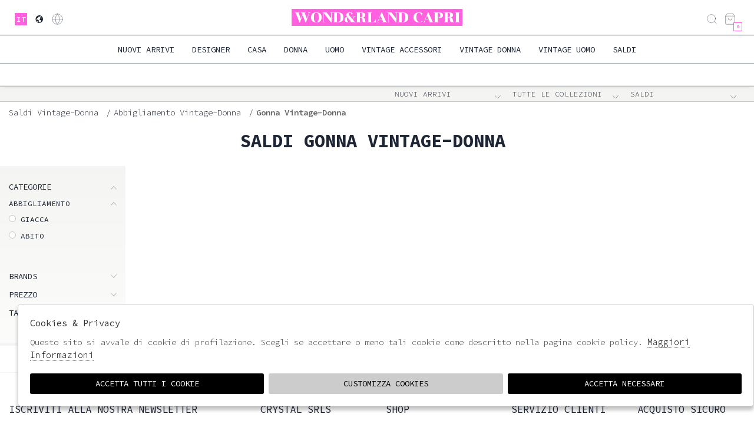

--- FILE ---
content_type: text/html; charset=utf-8
request_url: https://www.wonderlandcapri.com/it/vintage-donna/categorie/abbigliamento/gonna/saldi
body_size: 18029
content:

<!DOCTYPE html>
<html lang="it">
    <head>
        
<title>Collezioni Vintage - Gonna vintage-donna Saldi - Wond&rland Capri</title>
<meta name='description' content="Scopri le nostre collezioni di Gonne. Abbigliamento, scarpe ed accessori tra il vintage e lo sperimentale - Spedizione gratuita in Italia sulle Gonna vintage-donna Saldi - Wond&rland Capri" />
<meta name='keywords'    content="" />
<meta itemprop='name' content="Collezioni Vintage - Gonna vintage-donna Saldi - Wond&rland Capri" />
                          <meta itemprop='description' content="Scopri le nostre collezioni di Gonne. Abbigliamento, scarpe ed accessori tra il vintage e lo sperimentale - Spedizione gratuita in Italia sulle Gonna vintage-donna Saldi - Wond&rland Capri" />
                          <meta itemprop='image' content="https://www.wonderlandcapri.com/assets/img/logo.png" /><meta name='twitter:card' content='summary_large_image'>
                           <meta name='twitter:site' content="@Wond&rland Capri">
                           <meta name='twitter:title' content="Collezioni Vintage - Gonna vintage-donna Saldi - Wond&rland Capri">
                           <meta name='twitter:description' content="Scopri le nostre collezioni di Gonne. Abbigliamento, scarpe ed accessori tra il vintage e lo sperimentale - Spedizione gratuita in Italia sulle Gonna vintage-donna Saldi - Wond&rland Capri">
                           <meta name='twitter:creator' content="@Wond&rland Capri"><meta name='twitter:image:src' content="https://www.wonderlandcapri.com/assets/img/logo.png"><meta property='og:title' content="Collezioni Vintage - Gonna vintage-donna Saldi - Wond&rland Capri" />
                           <meta property='og:type' content='website' />
                           <meta property='og:url' content="https://www.wonderlandcapri.com/it/vintage-donna/categorie/abbigliamento/gonna" /><meta property='og:image' content="https://www.wonderlandcapri.com/assets/img/logo.png" />
<meta property='og:image:width' content='300' />
                          <meta property='og:image:height' content='500' />
                          <meta property='og:description' content="Scopri le nostre collezioni di Gonne. Abbigliamento, scarpe ed accessori tra il vintage e lo sperimentale - Spedizione gratuita in Italia sulle Gonna vintage-donna Saldi - Wond&rland Capri" />
                          <meta property='og:site_name' content="Wond&rland Capri" />
                          <meta property='fb:app_id' content="1672913969659635" /><link rel='manifest' href='/manifest.json'><link rel='icon' href='/assets/img/favicon.png' type='image/png'><link rel='canonical' href='https://www.wonderlandcapri.com/it/vintage-donna/categorie/abbigliamento/gonna/saldi'/><link rel='alternate' hreflang='it' href='https://www.wonderlandcapri.com/it/vintage-donna/categorie/abbigliamento/gonna/saldi' /><meta http-equiv="Content-Type" content="text/html; charset=UTF-8">
      <meta http-equiv="X-UA-Compatible" content="IE=edge">
      <meta charset="UTF-8">
   
     
      <meta name="viewport" content="width=device-width, initial-scale=1.0, maximum-scale=1.0, user-scalable=no">
      
     
    
<link href="https://stackpath.bootstrapcdn.com/bootstrap/4.3.1/css/bootstrap.min.css" rel="stylesheet" integrity="sha384-ggOyR0iXCbMQv3Xipma34MD+dH/1fQ784/j6cY/iJTQUOhcWr7x9JvoRxT2MZw1T" crossorigin="anonymous">
<link rel="stylesheet" href="https://cdnjs.cloudflare.com/ajax/libs/Swiper/4.5.0/css/swiper.min.css">
<!--<link rel="stylesheet" href="http://code.jquery.com/ui/1.12.1/themes/base/jquery-ui.css">-->
<link rel="stylesheet" href="https://cdn.jsdelivr.net/gh/fancyapps/fancybox@3.5.7/dist/jquery.fancybox.min.css" />
<link href="https://www.wonderlandcapri.com/assets/css/style.css" rel="stylesheet">
<link href="https://www.wonderlandcapri.com/assets/css/popup.css" rel="stylesheet">
<link href="https://www.wonderlandcapri.com/assets/css/custom.css" rel="stylesheet">
	<script
	  src="https://code.jquery.com/jquery-3.3.1.min.js"
	  integrity="sha256-FgpCb/KJQlLNfOu91ta32o/NMZxltwRo8QtmkMRdAu8="
	  crossorigin="anonymous">
	</script>
	<script src="https://code.jquery.com/ui/1.12.1/jquery-ui.min.js" integrity="sha256-VazP97ZCwtekAsvgPBSUwPFKdrwD3unUfSGVYrahUqU=" crossorigin="anonymous"></script>			

 
  <script src="https://stackpath.bootstrapcdn.com/bootstrap/4.3.1/js/bootstrap.min.js" integrity="sha384-JjSmVgyd0p3pXB1rRibZUAYoIIy6OrQ6VrjIEaFf/nJGzIxFDsf4x0xIM+B07jRM" crossorigin="anonymous"></script>
	<script defer src="https://use.fontawesome.com/releases/v5.7.2/js/all.js" integrity="sha384-0pzryjIRos8mFBWMzSSZApWtPl/5++eIfzYmTgBBmXYdhvxPc+XcFEk+zJwDgWbP" crossorigin="anonymous"></script>
	<script  src="https://www.wonderlandcapri.com/assets/js/swiper/swiper.min.js"></script>
	<script src="https://cdn.jsdelivr.net/gh/fancyapps/fancybox@3.5.7/dist/jquery.fancybox.min.js"></script>
  <script src="https://www.wonderlandcapri.com/assets/js/jquery.ui.touch-punch.min.js" ></script>
  <script src="https://www.wonderlandcapri.com/assets/js/jquery.scrollTo.min.js" ></script> 
  <script src="https://www.wonderlandcapri.com/assets/js/jquery.nav.js" ></script>       
  <script src="https://www.wonderlandcapri.com/assets/js/init.js" ></script>	
         
         <!-- Default JS CORE -->  
         <script src="https://www.wonderlandcapri.com/assets/js/callbacks.js"  ></script> 
         <script src="https://www.wonderlandcapri.com/assets/js/ec_functions.js?rand=1"  ></script>
         
         
         
         
         
            
<script type="application/ld+json">
{ "@context" : "http://schema.org",    
  "@type" : "Organization",
  "name" : "Wond&rland Capri",
  "url" : "https://www.wonderlandcapri.com/",
  "sameAs" : [ "https://www.facebook.com/pg/wonderlandcapri-100718108227940/shop/?rt=29",
    "",
    "",
    "",
    "",
    "https://www.instagram.com/wonderlandcapri/"
        ] 
}  
</script>
<script>
   window.dataLayer = window.dataLayer || [];
   function gtag() { dataLayer.push(arguments); }  
</script>
      <script>

        function consentEmpty(){}//in caso di cookie_banner non aggiornato

        function consentMarketing(){
          gtag('consent', 'update', {
            'marketing': 'granted'
          });
        }

        function consentGrantedAdStorage() {
          gtag('consent', 'update', {
            'ad_storage': 'granted'
          });
        }

        function consentGrantedAduser() {
          gtag('consent', 'update', {
            'ad_user_data': 'granted'
          });
        }

        function consentGrantedAdPersonalization() {
          gtag('consent', 'update', {
            'ad_personalization': 'granted'
          });
        }

        function consentGrantedAdAnStorage() {
          gtag('consent', 'update', {
            'analytics_storage': 'granted'
          });
        }
        
        function consentGrantedSecurity() {
            gtag('consent', 'update', {
            'security_storage': 'granted'
          });           
        }

        function consentFunctionality() {
            gtag('consent', 'update', {
            'functionality_storage': 'granted'
          });           
        }
        


        function allConsentGranted() {

        gtag('consent', 'update', {
          //personalization
          'ad_user_data': 'granted', 
          'ad_personalization': 'granted',  
          'ad_storage': 'granted',            
          'security_storage': 'granted',  
          'functionality_storage': 'granted',
          'analytics_storage': 'granted',
          'marketing': 'granted'
        });

        }

      </script>
      <script>

   var getCookie = function (name) {
   var cookie_name = name + "=";
   var decodedCookie = decodeURIComponent(document.cookie);
   var ca = decodedCookie.split(';');
   for (var i = 0; i < ca.length; i++) {
         var c = ca[i];
         while (c.charAt(0) == ' ') {
            c = c.substring(1);
         }
         if (c.indexOf(cookie_name) === 0) {
            return c.substring(cookie_name.length, c.length);
         }
   }
   return false;
   };  
   gtag('consent', 'default', { 
         ad_storage: "denied",  
         analytics_storage: "denied", 
         ad_personalization: "denied", 
         ad_user_data: "denied", 
         functionality_storage: "denied",  
         personalization_storage: "denied",  
         security_storage: "granted",
         wait_for_update: 500   }); 
   
   gtag("set", "ads_data_redaction", true);

   gtag("set", "url_passthrough", true);


   
</script>

   
    </head>
    <body class='catalog'>
      
        

<!-- CSS Custom --> 
<link href="https://www.wonderlandcapri.com/assets/css/custom.css" rel="stylesheet">
      
<!-- JS Library --> 
<script src="https://www.wonderlandcapri.com/models/AjaxRequest.js" ></script>	

<!-- HTML  --> 
<div data-event_name='naOfXzEgCr54LM7SDxZGQcml8w6NWYsiRbyIJ3BkvFTpUou1tAhH' id='FB_EVENT_ID'  data-event_id='naOfXzEgCr54LM7SDxZGQcml8w6NWYsiRbyIJ3BkvFTpUou1tAhH'></div>

 <!--No minicart in cart page -->
<style>body.cart .carrello, body.cart #carrello_mobile{display:none !important;}</style>  


<div id="top_page"></div>
 
<!-- MINICART -->
<div id="minicart"></div>
<div id="miniwish"></div>

<!-- HEADER -->
<div id="bg_head"></div>


<header id="main_head" class="container-fluid">
    <div class="row">
        <div class=" col-sm-12">
            <ul id="lng">
                        <!-- LANGUAGES -->
                                    <li class='active'><a href="https://www.wonderlandcapri.com/it/vintage-donna/categorie/abbigliamento/gonna/saldi" class="lang" title="Italiano">it</a></li>
                                <!-- SHIPPING TO -->
                <li><a href="https://www.wonderlandcapri.com/it/countries" title="Countries"><i class="las la-globe"></i></a></li>
                <!-- LOGIN / SIGNUP -->
                <li><a href="https://www.wonderlandcapri.com/it/user/login" class="registrati " title="User area"><i class="lar la-user"></i></a></li>       
                 
            </ul>       



            <!-- LOGO -->
                <h1 style="background-image:url("https://www.wonderlandcapri.com/assets/img/logo.png")">
                    <a href="https://www.wonderlandcapri.com/it" id="logo"  >
                       Wond&rland Capri                    </a>
                </h1>
            
            <ul id="tools">
                <li><a href="javascript:;" class="search_toggle" title="Search"><i class="las la-search"></i></a></li>
                                <!-- CART -->                                 
                <li><a href="https://www.wonderlandcapri.com/it/cart" class="carrello" title=""><i class="las la-shopping-bag"></i> <span class="cart_quantity"></span></a></li>

            </ul>

            <a href="javascript:;" id="search_mobile" class="search_toggle" title="Search"><i class="las la-search"></i></a>
            <a href="javascript:;" id="menuopen" class="menu_toggle" title="Menu"><i class="las la-bars"></i></a>
            <a href="https://www.wonderlandcapri.com/it/cart" id="carrello_mobile" title=""><i class="las la-shopping-bag"></i></a>
                    </div>
    </div>    
    <div class="row">
        <div class="col-sm-12">
            <!--menu principale-->  
            <ul id="mainmenu">
                <li><a href="https://www.wonderlandcapri.com/it/tutti/categorie/shopping/gruppi/nuovi-arrivi">Nuovi Arrivi</a></li>
                <li><a href="https://www.wonderlandcapri.com/it/tutti/designers" data-tab="designer" class="hastab">Designer</a></li>
                                                    
                    <li><a title="Casa" href="https://www.wonderlandcapri.com/it/casa/categorie/shopping" data-tab="casa" class="hastab">Casa </a></li>
                                                    
                    <li><a title="Donna" href="https://www.wonderlandcapri.com/it/donna/categorie/shopping" data-tab="donna" class="hastab">Donna </a></li>
                                                    
                    <li><a title="Uomo" href="https://www.wonderlandcapri.com/it/uomo/categorie/shopping" data-tab="uomo" class="hastab">Uomo </a></li>
                                                    
                    <li><a title="Vintage Accessori" href="https://www.wonderlandcapri.com/it/vintage-accessori/categorie/shopping" data-tab="vintage-accessori" class="hastab">Vintage Accessori </a></li>
                                                    
                    <li><a title="Vintage Donna" href="https://www.wonderlandcapri.com/it/vintage-donna/categorie/shopping" data-tab="vintage-donna" class="hastab">Vintage Donna </a></li>
                                                    
                    <li><a title="Vintage Uomo" href="https://www.wonderlandcapri.com/it/vintage-uomo/categorie/shopping" data-tab="vintage-uomo" class="hastab">Vintage Uomo </a></li>
                                <li><a href="https://www.wonderlandcapri.com/it/tutti/categorie/shopping/gruppi/saldi" >saldi</a></li>
            </ul> 
        </div>    
    </div>
    </div>
        <div id="prehead" class="row">
        <div class="col-sm-12 marquee ">
            <div class="scrolling" aria-hidden="true">
                            </div>
        </div>
    </div>
    
</header>


<div id="menu_tabs">
             <h3 class="d-lg-none"><a href="https://www.wonderlandcapri.com/it/casa/categorie/shopping">Casa</a> </h3>
         <div id="tabs-casa" class="container tabs-settori">
                             <div class="wrapper row">
                    <div class="column col-sm-12 col-md-6 m-0">
                                            
                        <h4>Accessori </h4>
                                                    <ul>
                                <li><a href="https://www.wonderlandcapri.com/it/casa/categorie/accessori">VEDI TUTTI</a></li>
                                                                <li><a href="https://www.wonderlandcapri.com/it/casa/categorie/accessori/lampada">Lampada</a></li>
                                                                <li><a href="https://www.wonderlandcapri.com/it/casa/categorie/accessori/specchio">Specchio</a></li>
                                                                <li><a href="https://www.wonderlandcapri.com/it/casa/categorie/accessori/sedia">Sedia</a></li>
                                                                <li><a href="https://www.wonderlandcapri.com/it/casa/categorie/accessori/tovaglietta">Tovaglietta</a></li>
                                                                <li><a href="https://www.wonderlandcapri.com/it/casa/categorie/accessori/accessorio">Accessorio</a></li>
                                                                <li><a href="https://www.wonderlandcapri.com/it/casa/categorie/accessori/tappeto">Tappeto</a></li>
                                                                <li><a href="https://www.wonderlandcapri.com/it/casa/categorie/accessori/vaso">Vaso</a></li>
                                                                <li><a href="https://www.wonderlandcapri.com/it/casa/categorie/accessori/teglia">Teglia</a></li>
                                                                <li><a href="https://www.wonderlandcapri.com/it/casa/categorie/accessori/tazza">Tazza</a></li>
                                                        </ul> 
                          
                                            
                        <h4>Casa </h4>
                                                    <ul>
                                <li><a href="https://www.wonderlandcapri.com/it/casa/categorie/casa">VEDI TUTTI</a></li>
                                                                <li><a href="https://www.wonderlandcapri.com/it/casa/categorie/casa/piatto">Piatto</a></li>
                                                                <li><a href="https://www.wonderlandcapri.com/it/casa/categorie/casa/vassoio">Vassoio</a></li>
                                                                <li><a href="https://www.wonderlandcapri.com/it/casa/categorie/casa/candela">Candela</a></li>
                                                                <li><a href="https://www.wonderlandcapri.com/it/casa/categorie/casa/lampadario">Lampadario</a></li>
                                                        </ul> 
                          
                         
                    </div>
                                            <div class="column des col-sm-12 col-md-3 m-0">
                            <h4>Designer</h4>
                                <ul>
                                    <li ><a href="https://www.wonderlandcapri.com/it/casa/designers">VEDI TUTTI</a></li>
                                            
                                                <li><a href="https://www.wonderlandcapri.com/it/casa/designer/miho">Miho</a></li>
                                            
                                                <li><a href="https://www.wonderlandcapri.com/it/casa/designer/sabotage">Sabotage</a></li>
                                            
                                                <li><a href="https://www.wonderlandcapri.com/it/casa/designer/seletti">Seletti</a></li>
                                                                    
                                    <!-- url all designers primo livello-->
                                </ul>    
                        </div> 
                                    </div>
                           <!-- immagine primo livello-->    
                <span class="img_menu"> <img src="https://s3.amazonaws.com/images.wonderlandcapri.it/ec/settore_6_1.png">  </span> 
         </div>

             <h3 class="d-lg-none"><a href="https://www.wonderlandcapri.com/it/donna/categorie/shopping">Donna</a> </h3>
         <div id="tabs-donna" class="container tabs-settori">
                             <div class="wrapper row">
                    <div class="column col-sm-12 col-md-6 m-0">
                                            
                        <h4>Abbigliamento </h4>
                                                    <ul>
                                <li><a href="https://www.wonderlandcapri.com/it/donna/categorie/abbigliamento">VEDI TUTTI</a></li>
                                                                <li><a href="https://www.wonderlandcapri.com/it/donna/categorie/abbigliamento/giacca">Giacca</a></li>
                                                                <li><a href="https://www.wonderlandcapri.com/it/donna/categorie/abbigliamento/camicia">Camicia</a></li>
                                                                <li><a href="https://www.wonderlandcapri.com/it/donna/categorie/abbigliamento/maglia">Maglia</a></li>
                                                                <li><a href="https://www.wonderlandcapri.com/it/donna/categorie/abbigliamento/abito">Abito</a></li>
                                                                <li><a href="https://www.wonderlandcapri.com/it/donna/categorie/abbigliamento/gonna">Gonna</a></li>
                                                                <li><a href="https://www.wonderlandcapri.com/it/donna/categorie/abbigliamento/cappotto">Cappotto</a></li>
                                                                <li><a href="https://www.wonderlandcapri.com/it/donna/categorie/abbigliamento/cappello">Cappello</a></li>
                                                                <li><a href="https://www.wonderlandcapri.com/it/donna/categorie/abbigliamento/shorts">Shorts</a></li>
                                                                <li><a href="https://www.wonderlandcapri.com/it/donna/categorie/abbigliamento/gilet">Gilet</a></li>
                                                                <li><a href="https://www.wonderlandcapri.com/it/donna/categorie/abbigliamento/blazer">Blazer</a></li>
                                                                <li><a href="https://www.wonderlandcapri.com/it/donna/categorie/abbigliamento/kaftano">Kaftano</a></li>
                                                                <li><a href="https://www.wonderlandcapri.com/it/donna/categorie/abbigliamento/felpa">Felpa</a></li>
                                                        </ul> 
                          
                                            
                        <h4>Accessori </h4>
                                                    <ul>
                                <li><a href="https://www.wonderlandcapri.com/it/donna/categorie/accessori">VEDI TUTTI</a></li>
                                                                <li><a href="https://www.wonderlandcapri.com/it/donna/categorie/accessori/borsa">Borsa</a></li>
                                                                <li><a href="https://www.wonderlandcapri.com/it/donna/categorie/accessori/collana">Collana</a></li>
                                                                <li><a href="https://www.wonderlandcapri.com/it/donna/categorie/accessori/bracciale">Bracciale</a></li>
                                                                <li><a href="https://www.wonderlandcapri.com/it/donna/categorie/accessori/orecchini">Orecchini</a></li>
                                                                <li><a href="https://www.wonderlandcapri.com/it/donna/categorie/accessori/anello">Anello</a></li>
                                                                <li><a href="https://www.wonderlandcapri.com/it/donna/categorie/accessori/occhiali">Occhiali</a></li>
                                                                <li><a href="https://www.wonderlandcapri.com/it/donna/categorie/accessori/accessorio">Accessorio</a></li>
                                                                <li><a href="https://www.wonderlandcapri.com/it/donna/categorie/accessori/marsupio">Marsupio</a></li>
                                                        </ul> 
                          
                                            
                        <h4>Casa </h4>
                                                    <ul>
                                <li><a href="https://www.wonderlandcapri.com/it/donna/categorie/casa">VEDI TUTTI</a></li>
                                                                <li><a href="https://www.wonderlandcapri.com/it/donna/categorie/casa/libro">Libro</a></li>
                                                        </ul> 
                          
                         
                    </div>
                                            <div class="column des col-sm-12 col-md-3 m-0">
                            <h4>Designer</h4>
                                <ul>
                                    <li ><a href="https://www.wonderlandcapri.com/it/donna/designers">VEDI TUTTI</a></li>
                                            
                                                <li><a href="https://www.wonderlandcapri.com/it/donna/designer/alexander-mcqueen-pre-owned">Alexander McQueen Pre-Owned</a></li>
                                            
                                                <li><a href="https://www.wonderlandcapri.com/it/donna/designer/balmain-pre-owned">Balmain Pre-Owned</a></li>
                                            
                                                <li><a href="https://www.wonderlandcapri.com/it/donna/designer/bambood">Bambood</a></li>
                                            
                                                <li><a href="https://www.wonderlandcapri.com/it/donna/designer/borsalino-pre-owned">Borsalino Pre-Owned</a></li>
                                            
                                                <li><a href="https://www.wonderlandcapri.com/it/donna/designer/bruna-abreu">Bruna Abreu</a></li>
                                            
                                                <li><a href="https://www.wonderlandcapri.com/it/donna/designer/chanel-pre-owned">Chanel Pre-Owned</a></li>
                                            
                                                <li><a href="https://www.wonderlandcapri.com/it/donna/designer/chevalier-project">Chevalier Project</a></li>
                                            
                                                <li><a href="https://www.wonderlandcapri.com/it/donna/designer/delicatissimo">Delicatissimo</a></li>
                                            
                                                <li><a href="https://www.wonderlandcapri.com/it/donna/designer/doodad-fandango">Doodad Fandango</a></li>
                                            
                                                <li><a href="https://www.wonderlandcapri.com/it/donna/designer/du-mishmash">Du Mishmash</a></li>
                                            
                                                <li><a href="https://www.wonderlandcapri.com/it/donna/designer/dust-of-gods">Dust of Gods</a></li>
                                            
                                                <li><a href="https://www.wonderlandcapri.com/it/donna/designer/gli-psicopatici">Gli Psicopatici</a></li>
                                            
                                                <li><a href="https://www.wonderlandcapri.com/it/donna/designer/gucci-pre-owned">Gucci Pre-Owned</a></li>
                                            
                                                <li><a href="https://www.wonderlandcapri.com/it/donna/designer/hermes-pre-owned">Hermes Pre-Owned</a></li>
                                            
                                                <li><a href="https://www.wonderlandcapri.com/it/donna/designer/house-of-muamua">House of Muamua</a></li>
                                            
                                                <li><a href="https://www.wonderlandcapri.com/it/donna/designer/huni">Huni</a></li>
                                                                    
                                    <!-- url all designers primo livello-->
                                </ul>    
                        </div> 
                                    </div>
                           <!-- immagine primo livello-->    
                <span class="img_menu"> <img src="https://s3.amazonaws.com/images.wonderlandcapri.it/ec/settore_1_1.png">  </span> 
         </div>

             <h3 class="d-lg-none"><a href="https://www.wonderlandcapri.com/it/uomo/categorie/shopping">Uomo</a> </h3>
         <div id="tabs-uomo" class="container tabs-settori">
                             <div class="wrapper row">
                    <div class="column col-sm-12 col-md-6 m-0">
                                            
                        <h4>Abbigliamento </h4>
                                                    <ul>
                                <li><a href="https://www.wonderlandcapri.com/it/uomo/categorie/abbigliamento">VEDI TUTTI</a></li>
                                                                <li><a href="https://www.wonderlandcapri.com/it/uomo/categorie/abbigliamento/giacca">Giacca</a></li>
                                                                <li><a href="https://www.wonderlandcapri.com/it/uomo/categorie/abbigliamento/camicia">Camicia</a></li>
                                                                <li><a href="https://www.wonderlandcapri.com/it/uomo/categorie/abbigliamento/maglia">Maglia</a></li>
                                                                <li><a href="https://www.wonderlandcapri.com/it/uomo/categorie/abbigliamento/pantalone">Pantalone</a></li>
                                                                <li><a href="https://www.wonderlandcapri.com/it/uomo/categorie/abbigliamento/cappotto">Cappotto</a></li>
                                                                <li><a href="https://www.wonderlandcapri.com/it/uomo/categorie/abbigliamento/cappello">Cappello</a></li>
                                                                <li><a href="https://www.wonderlandcapri.com/it/uomo/categorie/abbigliamento/shorts">Shorts</a></li>
                                                                <li><a href="https://www.wonderlandcapri.com/it/uomo/categorie/abbigliamento/gilet">Gilet</a></li>
                                                                <li><a href="https://www.wonderlandcapri.com/it/uomo/categorie/abbigliamento/blazer">Blazer</a></li>
                                                                <li><a href="https://www.wonderlandcapri.com/it/uomo/categorie/abbigliamento/felpa">Felpa</a></li>
                                                                <li><a href="https://www.wonderlandcapri.com/it/uomo/categorie/abbigliamento/bomber">Bomber</a></li>
                                                        </ul> 
                          
                                            
                        <h4>Accessori </h4>
                                                    <ul>
                                <li><a href="https://www.wonderlandcapri.com/it/uomo/categorie/accessori">VEDI TUTTI</a></li>
                                                                <li><a href="https://www.wonderlandcapri.com/it/uomo/categorie/accessori/borsa">Borsa</a></li>
                                                                <li><a href="https://www.wonderlandcapri.com/it/uomo/categorie/accessori/bracciale">Bracciale</a></li>
                                                                <li><a href="https://www.wonderlandcapri.com/it/uomo/categorie/accessori/occhiali">Occhiali</a></li>
                                                                <li><a href="https://www.wonderlandcapri.com/it/uomo/categorie/accessori/accessorio">Accessorio</a></li>
                                                                <li><a href="https://www.wonderlandcapri.com/it/uomo/categorie/accessori/portacarte">Portacarte</a></li>
                                                                <li><a href="https://www.wonderlandcapri.com/it/uomo/categorie/accessori/marsupio">Marsupio</a></li>
                                                        </ul> 
                          
                                            
                        <h4>Casa </h4>
                                                    <ul>
                                <li><a href="https://www.wonderlandcapri.com/it/uomo/categorie/casa">VEDI TUTTI</a></li>
                                                                <li><a href="https://www.wonderlandcapri.com/it/uomo/categorie/casa/libro">Libro</a></li>
                                                        </ul> 
                          
                         
                    </div>
                                            <div class="column des col-sm-12 col-md-3 m-0">
                            <h4>Designer</h4>
                                <ul>
                                    <li ><a href="https://www.wonderlandcapri.com/it/uomo/designers">VEDI TUTTI</a></li>
                                            
                                                <li><a href="https://www.wonderlandcapri.com/it/uomo/designer/bambood">Bambood</a></li>
                                            
                                                <li><a href="https://www.wonderlandcapri.com/it/uomo/designer/borsalino-pre-owned">Borsalino Pre-Owned</a></li>
                                            
                                                <li><a href="https://www.wonderlandcapri.com/it/uomo/designer/chevalier-project">Chevalier Project</a></li>
                                            
                                                <li><a href="https://www.wonderlandcapri.com/it/uomo/designer/delicatissimo">Delicatissimo</a></li>
                                            
                                                <li><a href="https://www.wonderlandcapri.com/it/uomo/designer/dolly-noire">Dolly noire</a></li>
                                            
                                                <li><a href="https://www.wonderlandcapri.com/it/uomo/designer/doodad-fandango">Doodad Fandango</a></li>
                                            
                                                <li><a href="https://www.wonderlandcapri.com/it/uomo/designer/dsquared2-pre-owned">DSQUARED2 Pre-Owned</a></li>
                                            
                                                <li><a href="https://www.wonderlandcapri.com/it/uomo/designer/dust-of-gods">Dust of Gods</a></li>
                                            
                                                <li><a href="https://www.wonderlandcapri.com/it/uomo/designer/gli-psicopatici">Gli Psicopatici</a></li>
                                            
                                                <li><a href="https://www.wonderlandcapri.com/it/uomo/designer/gucci-pre-owned">Gucci Pre-Owned</a></li>
                                            
                                                <li><a href="https://www.wonderlandcapri.com/it/uomo/designer/house-of-muamua">House of Muamua</a></li>
                                            
                                                <li><a href="https://www.wonderlandcapri.com/it/uomo/designer/hublot">Hublot</a></li>
                                            
                                                <li><a href="https://www.wonderlandcapri.com/it/uomo/designer/huni">Huni</a></li>
                                            
                                                <li><a href="https://www.wonderlandcapri.com/it/uomo/designer/iceberg-pre-owned">Iceberg Pre-Owned</a></li>
                                            
                                                <li><a href="https://www.wonderlandcapri.com/it/uomo/designer/iphoria">Iphoria</a></li>
                                            
                                                <li><a href="https://www.wonderlandcapri.com/it/uomo/designer/kommafa">Kommafa</a></li>
                                                                    
                                    <!-- url all designers primo livello-->
                                </ul>    
                        </div> 
                                    </div>
                           <!-- immagine primo livello-->    
                <span class="img_menu"> <img src="https://s3.amazonaws.com/images.wonderlandcapri.it/ec/settore_2_1.png">  </span> 
         </div>

             <h3 class="d-lg-none"><a href="https://www.wonderlandcapri.com/it/vintage-accessori/categorie/shopping">Vintage Accessori</a> </h3>
         <div id="tabs-vintage-accessori" class="container tabs-settori">
                             <div class="wrapper row">
                    <div class="column col-sm-12 col-md-6 m-0">
                                            
                        <h4>Abbigliamento </h4>
                                                    <ul>
                                <li><a href="https://www.wonderlandcapri.com/it/vintage-accessori/categorie/abbigliamento">VEDI TUTTI</a></li>
                                                                <li><a href="https://www.wonderlandcapri.com/it/vintage-accessori/categorie/abbigliamento/giacca">Giacca</a></li>
                                                                <li><a href="https://www.wonderlandcapri.com/it/vintage-accessori/categorie/abbigliamento/camicia">Camicia</a></li>
                                                                <li><a href="https://www.wonderlandcapri.com/it/vintage-accessori/categorie/abbigliamento/maglia">Maglia</a></li>
                                                                <li><a href="https://www.wonderlandcapri.com/it/vintage-accessori/categorie/abbigliamento/abito">Abito</a></li>
                                                                <li><a href="https://www.wonderlandcapri.com/it/vintage-accessori/categorie/abbigliamento/gonna">Gonna</a></li>
                                                                <li><a href="https://www.wonderlandcapri.com/it/vintage-accessori/categorie/abbigliamento/cappotto">Cappotto</a></li>
                                                                <li><a href="https://www.wonderlandcapri.com/it/vintage-accessori/categorie/abbigliamento/guanti">Guanti</a></li>
                                                                <li><a href="https://www.wonderlandcapri.com/it/vintage-accessori/categorie/abbigliamento/pelliccia">Pelliccia</a></li>
                                                                <li><a href="https://www.wonderlandcapri.com/it/vintage-accessori/categorie/abbigliamento/telo-mare">Telo mare</a></li>
                                                                <li><a href="https://www.wonderlandcapri.com/it/vintage-accessori/categorie/abbigliamento/golfino">Golfino</a></li>
                                                                <li><a href="https://www.wonderlandcapri.com/it/vintage-accessori/categorie/abbigliamento/costume">Costume</a></li>
                                                                <li><a href="https://www.wonderlandcapri.com/it/vintage-accessori/categorie/abbigliamento/felpa">Felpa</a></li>
                                                        </ul> 
                          
                                            
                        <h4>Accessori </h4>
                                                    <ul>
                                <li><a href="https://www.wonderlandcapri.com/it/vintage-accessori/categorie/accessori">VEDI TUTTI</a></li>
                                                                <li><a href="https://www.wonderlandcapri.com/it/vintage-accessori/categorie/accessori/valigia">Valigia</a></li>
                                                                <li><a href="https://www.wonderlandcapri.com/it/vintage-accessori/categorie/accessori/cintura">Cintura</a></li>
                                                                <li><a href="https://www.wonderlandcapri.com/it/vintage-accessori/categorie/accessori/spilla">Spilla</a></li>
                                                                <li><a href="https://www.wonderlandcapri.com/it/vintage-accessori/categorie/accessori/borsa">Borsa</a></li>
                                                                <li><a href="https://www.wonderlandcapri.com/it/vintage-accessori/categorie/accessori/collana">Collana</a></li>
                                                                <li><a href="https://www.wonderlandcapri.com/it/vintage-accessori/categorie/accessori/bracciale">Bracciale</a></li>
                                                                <li><a href="https://www.wonderlandcapri.com/it/vintage-accessori/categorie/accessori/scialle">Scialle</a></li>
                                                                <li><a href="https://www.wonderlandcapri.com/it/vintage-accessori/categorie/accessori/orecchini">Orecchini</a></li>
                                                                <li><a href="https://www.wonderlandcapri.com/it/vintage-accessori/categorie/accessori/occhiali">Occhiali</a></li>
                                                                <li><a href="https://www.wonderlandcapri.com/it/vintage-accessori/categorie/accessori/zaino">Zaino</a></li>
                                                                <li><a href="https://www.wonderlandcapri.com/it/vintage-accessori/categorie/accessori/sandalo">Sandalo</a></li>
                                                                <li><a href="https://www.wonderlandcapri.com/it/vintage-accessori/categorie/accessori/marsupio">Marsupio</a></li>
                                                        </ul> 
                          
                                            
                        <h4>Calzature </h4>
                                                    <ul>
                                <li><a href="https://www.wonderlandcapri.com/it/vintage-accessori/categorie/calzature">VEDI TUTTI</a></li>
                                                                <li><a href="https://www.wonderlandcapri.com/it/vintage-accessori/categorie/calzature/scarpe">Scarpe</a></li>
                                                                <li><a href="https://www.wonderlandcapri.com/it/vintage-accessori/categorie/calzature/stivali">Stivali</a></li>
                                                        </ul> 
                          
                         
                    </div>
                                            <div class="column des col-sm-12 col-md-3 m-0">
                            <h4>Designer</h4>
                                <ul>
                                    <li ><a href="https://www.wonderlandcapri.com/it/vintage-accessori/designers">VEDI TUTTI</a></li>
                                            
                                                <li><a href="https://www.wonderlandcapri.com/it/vintage-accessori/designer/armani-pre-owned">Armani Pre-Owned</a></li>
                                            
                                                <li><a href="https://www.wonderlandcapri.com/it/vintage-accessori/designer/balenciaga-pre-owned">Balenciaga Pre-Owned</a></li>
                                            
                                                <li><a href="https://www.wonderlandcapri.com/it/vintage-accessori/designer/burberry-pre-owned">Burberry Pre-Owned</a></li>
                                            
                                                <li><a href="https://www.wonderlandcapri.com/it/vintage-accessori/designer/calvin-klein-pre-owned">Calvin Klein Pre-Owned</a></li>
                                            
                                                <li><a href="https://www.wonderlandcapri.com/it/vintage-accessori/designer/carrera-pre-owned">Carrera Pre-Owned</a></li>
                                            
                                                <li><a href="https://www.wonderlandcapri.com/it/vintage-accessori/designer/chanel-pre-owned">Chanel Pre-Owned</a></li>
                                            
                                                <li><a href="https://www.wonderlandcapri.com/it/vintage-accessori/designer/christian-dior-pre-owned">Christian Dior Pre-Owned</a></li>
                                            
                                                <li><a href="https://www.wonderlandcapri.com/it/vintage-accessori/designer/claude-montana-pre-owned">Claude Montana Pre-Owned</a></li>
                                            
                                                <li><a href="https://www.wonderlandcapri.com/it/vintage-accessori/designer/dolce-gabbana-pre-owned">Dolce&Gabbana Pre-Owned</a></li>
                                            
                                                <li><a href="https://www.wonderlandcapri.com/it/vintage-accessori/designer/dsquared2-pre-owned">DSQUARED2 Pre-Owned</a></li>
                                            
                                                <li><a href="https://www.wonderlandcapri.com/it/vintage-accessori/designer/etro-pre-owned">Etro Pre-Owned</a></li>
                                            
                                                <li><a href="https://www.wonderlandcapri.com/it/vintage-accessori/designer/fendi-pre-owned">Fendi Pre-Owned</a></li>
                                            
                                                <li><a href="https://www.wonderlandcapri.com/it/vintage-accessori/designer/gianni-versace-pre-owned">Gianni Versace Pre-Owned</a></li>
                                            
                                                <li><a href="https://www.wonderlandcapri.com/it/vintage-accessori/designer/gucci-pre-owned">Gucci Pre-Owned</a></li>
                                            
                                                <li><a href="https://www.wonderlandcapri.com/it/vintage-accessori/designer/iceberg-pre-owned">Iceberg Pre-Owned</a></li>
                                            
                                                <li><a href="https://www.wonderlandcapri.com/it/vintage-accessori/designer/jimmy-choo-pre-owned">Jimmy Choo Pre-Owned</a></li>
                                                                    
                                    <!-- url all designers primo livello-->
                                </ul>    
                        </div> 
                                    </div>
                           <!-- immagine primo livello-->    
                <span class="img_menu"> <img src="https://s3.amazonaws.com/images.wonderlandcapri.it/ec/settore_20000005_1.png">  </span> 
         </div>

             <h3 class="d-lg-none"><a href="https://www.wonderlandcapri.com/it/vintage-donna/categorie/shopping">Vintage Donna</a> </h3>
         <div id="tabs-vintage-donna" class="container tabs-settori">
                             <div class="wrapper row">
                    <div class="column col-sm-12 col-md-6 m-0">
                                            
                        <h4>Abbigliamento </h4>
                                                    <ul>
                                <li><a href="https://www.wonderlandcapri.com/it/vintage-donna/categorie/abbigliamento">VEDI TUTTI</a></li>
                                                                <li><a href="https://www.wonderlandcapri.com/it/vintage-donna/categorie/abbigliamento/maglione">Maglione</a></li>
                                                                <li><a href="https://www.wonderlandcapri.com/it/vintage-donna/categorie/abbigliamento/giacca">Giacca</a></li>
                                                                <li><a href="https://www.wonderlandcapri.com/it/vintage-donna/categorie/abbigliamento/camicia">Camicia</a></li>
                                                                <li><a href="https://www.wonderlandcapri.com/it/vintage-donna/categorie/abbigliamento/maglia">Maglia</a></li>
                                                                <li><a href="https://www.wonderlandcapri.com/it/vintage-donna/categorie/abbigliamento/pantalone">Pantalone</a></li>
                                                                <li><a href="https://www.wonderlandcapri.com/it/vintage-donna/categorie/abbigliamento/abito">Abito</a></li>
                                                                <li><a href="https://www.wonderlandcapri.com/it/vintage-donna/categorie/abbigliamento/gonna">Gonna</a></li>
                                                                <li><a href="https://www.wonderlandcapri.com/it/vintage-donna/categorie/abbigliamento/cappotto">Cappotto</a></li>
                                                                <li><a href="https://www.wonderlandcapri.com/it/vintage-donna/categorie/abbigliamento/giubbotto">Giubbotto</a></li>
                                                                <li><a href="https://www.wonderlandcapri.com/it/vintage-donna/categorie/abbigliamento/jeans">Jeans</a></li>
                                                                <li><a href="https://www.wonderlandcapri.com/it/vintage-donna/categorie/abbigliamento/gilet">Gilet</a></li>
                                                                <li><a href="https://www.wonderlandcapri.com/it/vintage-donna/categorie/abbigliamento/cardigan">Cardigan</a></li>
                                                                <li><a href="https://www.wonderlandcapri.com/it/vintage-donna/categorie/abbigliamento/top">Top</a></li>
                                                                <li><a href="https://www.wonderlandcapri.com/it/vintage-donna/categorie/abbigliamento/pelliccia">Pelliccia</a></li>
                                                                <li><a href="https://www.wonderlandcapri.com/it/vintage-donna/categorie/abbigliamento/completo">Completo</a></li>
                                                                <li><a href="https://www.wonderlandcapri.com/it/vintage-donna/categorie/abbigliamento/bustier">Bustier</a></li>
                                                                <li><a href="https://www.wonderlandcapri.com/it/vintage-donna/categorie/abbigliamento/canotta">Canotta</a></li>
                                                                <li><a href="https://www.wonderlandcapri.com/it/vintage-donna/categorie/abbigliamento/pull">Pull</a></li>
                                                                <li><a href="https://www.wonderlandcapri.com/it/vintage-donna/categorie/abbigliamento/blusa">Blusa</a></li>
                                                                <li><a href="https://www.wonderlandcapri.com/it/vintage-donna/categorie/abbigliamento/trench">Trench</a></li>
                                                                <li><a href="https://www.wonderlandcapri.com/it/vintage-donna/categorie/abbigliamento/poncho">Poncho</a></li>
                                                                <li><a href="https://www.wonderlandcapri.com/it/vintage-donna/categorie/abbigliamento/felpa">Felpa</a></li>
                                                                <li><a href="https://www.wonderlandcapri.com/it/vintage-donna/categorie/abbigliamento/piumino">Piumino</a></li>
                                                        </ul> 
                          
                                            
                        <h4>Accessori </h4>
                                                    <ul>
                                <li><a href="https://www.wonderlandcapri.com/it/vintage-donna/categorie/accessori">VEDI TUTTI</a></li>
                                                                <li><a href="https://www.wonderlandcapri.com/it/vintage-donna/categorie/accessori/cintura">Cintura</a></li>
                                                                <li><a href="https://www.wonderlandcapri.com/it/vintage-donna/categorie/accessori/borsa">Borsa</a></li>
                                                                <li><a href="https://www.wonderlandcapri.com/it/vintage-donna/categorie/accessori/collana">Collana</a></li>
                                                        </ul> 
                          
                                            
                        <h4>Calzature </h4>
                                                    <ul>
                                <li><a href="https://www.wonderlandcapri.com/it/vintage-donna/categorie/calzature">VEDI TUTTI</a></li>
                                                                <li><a href="https://www.wonderlandcapri.com/it/vintage-donna/categorie/calzature/scarpe">Scarpe</a></li>
                                                                <li><a href="https://www.wonderlandcapri.com/it/vintage-donna/categorie/calzature/mocassini">Mocassini</a></li>
                                                                <li><a href="https://www.wonderlandcapri.com/it/vintage-donna/categorie/calzature/stivali">Stivali</a></li>
                                                        </ul> 
                          
                         
                    </div>
                                            <div class="column des col-sm-12 col-md-3 m-0">
                            <h4>Designer</h4>
                                <ul>
                                    <li ><a href="https://www.wonderlandcapri.com/it/vintage-donna/designers">VEDI TUTTI</a></li>
                                            
                                                <li><a href="https://www.wonderlandcapri.com/it/vintage-donna/designer/alberta-ferretti-pre-owned">Alberta Ferretti Pre-Owned</a></li>
                                            
                                                <li><a href="https://www.wonderlandcapri.com/it/vintage-donna/designer/alexander-mcqueen-pre-owned">Alexander McQueen Pre-Owned</a></li>
                                            
                                                <li><a href="https://www.wonderlandcapri.com/it/vintage-donna/designer/balenciaga-pre-owned">Balenciaga Pre-Owned</a></li>
                                            
                                                <li><a href="https://www.wonderlandcapri.com/it/vintage-donna/designer/balmain-pre-owned">Balmain Pre-Owned</a></li>
                                            
                                                <li><a href="https://www.wonderlandcapri.com/it/vintage-donna/designer/burberry-pre-owned">Burberry Pre-Owned</a></li>
                                            
                                                <li><a href="https://www.wonderlandcapri.com/it/vintage-donna/designer/byblos-pre-owned">Byblos Pre-Owned</a></li>
                                            
                                                <li><a href="https://www.wonderlandcapri.com/it/vintage-donna/designer/carshoe-pre-owned">Carshoe Pre-Owned</a></li>
                                            
                                                <li><a href="https://www.wonderlandcapri.com/it/vintage-donna/designer/chanel-pre-owned">Chanel Pre-Owned</a></li>
                                            
                                                <li><a href="https://www.wonderlandcapri.com/it/vintage-donna/designer/chloe-pre-owned">Chloe Pre-Owned</a></li>
                                            
                                                <li><a href="https://www.wonderlandcapri.com/it/vintage-donna/designer/christian-lacroix-pre-owned">Christian Lacroix Pre-Owned</a></li>
                                            
                                                <li><a href="https://www.wonderlandcapri.com/it/vintage-donna/designer/costume-national-pre-owned">Costume national Pre-Owned</a></li>
                                            
                                                <li><a href="https://www.wonderlandcapri.com/it/vintage-donna/designer/diane-von-furstenberg-pre-owned">Diane von Furstenberg Pre-Owned</a></li>
                                            
                                                <li><a href="https://www.wonderlandcapri.com/it/vintage-donna/designer/dkny-pre-owned">Dkny Pre-Owned</a></li>
                                            
                                                <li><a href="https://www.wonderlandcapri.com/it/vintage-donna/designer/dolce-gabbana-pre-owned">Dolce&Gabbana Pre-Owned</a></li>
                                            
                                                <li><a href="https://www.wonderlandcapri.com/it/vintage-donna/designer/dsquared2-pre-owned">DSQUARED2 Pre-Owned</a></li>
                                            
                                                <li><a href="https://www.wonderlandcapri.com/it/vintage-donna/designer/emilio-pucci-pre-owned">Emilio Pucci Pre-Owned</a></li>
                                                                    
                                    <!-- url all designers primo livello-->
                                </ul>    
                        </div> 
                                    </div>
                           <!-- immagine primo livello-->    
                <span class="img_menu"> <img src="https://s3.amazonaws.com/images.wonderlandcapri.it/ec/settore_20000003_1.png">  </span> 
         </div>

             <h3 class="d-lg-none"><a href="https://www.wonderlandcapri.com/it/vintage-uomo/categorie/shopping">Vintage Uomo</a> </h3>
         <div id="tabs-vintage-uomo" class="container tabs-settori">
                             <div class="wrapper row">
                    <div class="column col-sm-12 col-md-6 m-0">
                                            
                        <h4>Abbigliamento </h4>
                                                    <ul>
                                <li><a href="https://www.wonderlandcapri.com/it/vintage-uomo/categorie/abbigliamento">VEDI TUTTI</a></li>
                                                                <li><a href="https://www.wonderlandcapri.com/it/vintage-uomo/categorie/abbigliamento/camicia">Camicia</a></li>
                                                                <li><a href="https://www.wonderlandcapri.com/it/vintage-uomo/categorie/abbigliamento/cravatta">Cravatta</a></li>
                                                        </ul> 
                          
                         
                    </div>
                                            <div class="column des col-sm-12 col-md-3 m-0">
                            <h4>Designer</h4>
                                <ul>
                                    <li ><a href="https://www.wonderlandcapri.com/it/vintage-uomo/designers">VEDI TUTTI</a></li>
                                            
                                                <li><a href="https://www.wonderlandcapri.com/it/vintage-uomo/designer/armani-pre-owned">Armani Pre-Owned</a></li>
                                            
                                                <li><a href="https://www.wonderlandcapri.com/it/vintage-uomo/designer/bulgari-pre-owned">Bulgari Pre-Owned</a></li>
                                            
                                                <li><a href="https://www.wonderlandcapri.com/it/vintage-uomo/designer/byblos-pre-owned">Byblos Pre-Owned</a></li>
                                            
                                                <li><a href="https://www.wonderlandcapri.com/it/vintage-uomo/designer/fendi-pre-owned">Fendi Pre-Owned</a></li>
                                            
                                                <li><a href="https://www.wonderlandcapri.com/it/vintage-uomo/designer/gucci-pre-owned">Gucci Pre-Owned</a></li>
                                            
                                                <li><a href="https://www.wonderlandcapri.com/it/vintage-uomo/designer/laura-biagiotti-pre-owned">Laura Biagiotti Pre-Owned</a></li>
                                            
                                                <li><a href="https://www.wonderlandcapri.com/it/vintage-uomo/designer/missoni-pre-owned">Missoni Pre-Owned</a></li>
                                            
                                                <li><a href="https://www.wonderlandcapri.com/it/vintage-uomo/designer/pierre-cardin-pre-owned">Pierre Cardin Pre-Owned</a></li>
                                            
                                                <li><a href="https://www.wonderlandcapri.com/it/vintage-uomo/designer/valentino-garavani-pre-owned">Valentino Garavani Pre-Owned</a></li>
                                            
                                                <li><a href="https://www.wonderlandcapri.com/it/vintage-uomo/designer/versace-pre-owned">Versace Pre-Owned</a></li>
                                            
                                                <li><a href="https://www.wonderlandcapri.com/it/vintage-uomo/designer/vintage">VIntage</a></li>
                                            
                                                <li><a href="https://www.wonderlandcapri.com/it/vintage-uomo/designer/yves-saint-laurent-pre-owned">yves saint laurent Pre-Owned</a></li>
                                                                    
                                    <!-- url all designers primo livello-->
                                </ul>    
                        </div> 
                                    </div>
                           <!-- immagine primo livello-->    
                <span class="img_menu"> <img src="https://s3.amazonaws.com/images.wonderlandcapri.it/ec/settore_20000004_1.png">  </span> 
         </div>

    
    <h3 class="d-lg-none"><a href="https://www.wonderlandcapri.com/it/tutti/designers">Designer</a> </h3>
        <div id="tabs-designer" class="container tabs-settori">
            <div class="wrapper row">
                
                <div class="column col-sm-12 col-md-9 m-0">
                    <h4>Top brands </h4>
                <ul>
                    
                    <li><a href="https://www.wonderlandcapri.com/it/tutti/designers"></a></li>
                                             <li><a href="https://www.wonderlandcapri.com/it/tutti/designer/alberta-ferretti-pre-owned">Alberta Ferretti Pre-Owned</a></li>
                                             <li><a href="https://www.wonderlandcapri.com/it/tutti/designer/armani-pre-owned">Armani Pre-Owned</a></li>
                                             <li><a href="https://www.wonderlandcapri.com/it/tutti/designer/balmain-pre-owned">Balmain Pre-Owned</a></li>
                                             <li><a href="https://www.wonderlandcapri.com/it/tutti/designer/bambood">Bambood</a></li>
                                             <li><a href="https://www.wonderlandcapri.com/it/tutti/designer/borsalino-pre-owned">Borsalino Pre-Owned</a></li>
                                             <li><a href="https://www.wonderlandcapri.com/it/tutti/designer/burberry-pre-owned">Burberry Pre-Owned</a></li>
                                             <li><a href="https://www.wonderlandcapri.com/it/tutti/designer/byblos-pre-owned">Byblos Pre-Owned</a></li>
                                             <li><a href="https://www.wonderlandcapri.com/it/tutti/designer/carrera-pre-owned">Carrera Pre-Owned</a></li>
                                     </ul>
                </div>
                
            </div><span class="img_menu"><img src="https://www.wonderlandcapri.com/assets/img/img_menu_donna.png" alt=""/></span>
        </div>




<!--      <a href="https://www.wonderlandcapri.com/it/tutti/designers"  class="root_link">Designer</a>-->
      <a href="https://www.wonderlandcapri.com/it/tutti/categorie/shopping/gruppi/saldi"  class="root_link">saldi</a>
      <a href="https://www.wonderlandcapri.com/it/tutti/categorie/shopping/gruppi/nuovi-arrivi" class="root_link">Nuovi Arrivi</a>
            
     <ul id="tools_mobile">
                <li class='active'><a href="https://www.wonderlandcapri.com/it/vintage-donna/categorie/abbigliamento/gonna/saldi" class="lang" title="Italiano">it</a></li>
                <li><a href="https://www.wonderlandcapri.com/it/countries" title="Shipping countries"><i class="las la-globe"></i></a></li>
        <li><a href="https://www.wonderlandcapri.com/it/user/login" class="registrati" title="User area"><i class="lar la-user"></i></a></li>   
    </ul>   
      
</div>


<form id="search_form" method="GET" action="https://www.wonderlandcapri.com/it/search">
<a class="close_search"><i class="icon-cross"></i></a>  
    <label>
          <input type="text" id="input_search" name="path" placeholder="Cerca">  
         <button type="submit"><i class="icon-magnifier"></i></button>
    </label>
            
</form>


<div id="menu_tabs_mobile">
    
        
    
    <h3 data-id_sett="casa" class="root_link">Casa</h3>
    <div id="tabs_mobile-casa" class="container tabs-settori">
        <div class="wrapper row">
            <div class="col-sm-12 sub_head">
                <h4>Casa</h4>
                <a href="javascript:;" data-id_sett="casa" class="back"><i class="las la-angle-left"></i></a>
            </div>
            
            <div class="col-sm-12 sub_tabs">
                <ul class="sub_tabs_nav">
                                        <li><a href="#accessori">Accessori <i class="las la-angle-right"></i></a></li>
                                        <li><a href="#casa">Casa <i class="las la-angle-right"></i></a></li>
                                                            <li><a href="#designer">Top brands <i class="las la-angle-right"></i></a></li>
                                    </ul>   
            
                
                <ul id="accessori">
                        <li><a href="https://www.wonderlandcapri.com/it/casa/categorie/accessori">VEDI TUTTI</a></li>
                                            <li><a href="https://www.wonderlandcapri.com/it/casa/categorie/accessori/lampada">Lampada</a></li>
                                            <li><a href="https://www.wonderlandcapri.com/it/casa/categorie/accessori/specchio">Specchio</a></li>
                                            <li><a href="https://www.wonderlandcapri.com/it/casa/categorie/accessori/sedia">Sedia</a></li>
                                            <li><a href="https://www.wonderlandcapri.com/it/casa/categorie/accessori/tovaglietta">Tovaglietta</a></li>
                                            <li><a href="https://www.wonderlandcapri.com/it/casa/categorie/accessori/accessorio">Accessorio</a></li>
                                            <li><a href="https://www.wonderlandcapri.com/it/casa/categorie/accessori/tappeto">Tappeto</a></li>
                                            <li><a href="https://www.wonderlandcapri.com/it/casa/categorie/accessori/vaso">Vaso</a></li>
                                            <li><a href="https://www.wonderlandcapri.com/it/casa/categorie/accessori/teglia">Teglia</a></li>
                                            <li><a href="https://www.wonderlandcapri.com/it/casa/categorie/accessori/tazza">Tazza</a></li>
                                    </ul>       
                
                <ul id="casa">
                        <li><a href="https://www.wonderlandcapri.com/it/casa/categorie/casa">VEDI TUTTI</a></li>
                                            <li><a href="https://www.wonderlandcapri.com/it/casa/categorie/casa/piatto">Piatto</a></li>
                                            <li><a href="https://www.wonderlandcapri.com/it/casa/categorie/casa/vassoio">Vassoio</a></li>
                                            <li><a href="https://www.wonderlandcapri.com/it/casa/categorie/casa/candela">Candela</a></li>
                                            <li><a href="https://www.wonderlandcapri.com/it/casa/categorie/casa/lampadario">Lampadario</a></li>
                                    </ul>       
                                                    <ul id="designer">
                        <li ><a href="https://www.wonderlandcapri.com/it/casa/designers">VEDI TUTTI</a></li>
                                
                                    <li><a href="https://www.wonderlandcapri.com/it/casa/designer/miho">Miho</a></li>
                                
                                    <li><a href="https://www.wonderlandcapri.com/it/casa/designer/sabotage">Sabotage</a></li>
                                
                                    <li><a href="https://www.wonderlandcapri.com/it/casa/designer/seletti">Seletti</a></li>
                                                    <!-- url all designers primo livello-->
                    </ul>    
                
                           
            </div>
           
        </div>
    </div>  
        
    
    <h3 data-id_sett="donna" class="root_link">Donna</h3>
    <div id="tabs_mobile-donna" class="container tabs-settori">
        <div class="wrapper row">
            <div class="col-sm-12 sub_head">
                <h4>Donna</h4>
                <a href="javascript:;" data-id_sett="donna" class="back"><i class="las la-angle-left"></i></a>
            </div>
            
            <div class="col-sm-12 sub_tabs">
                <ul class="sub_tabs_nav">
                                        <li><a href="#abbigliamento">Abbigliamento <i class="las la-angle-right"></i></a></li>
                                        <li><a href="#accessori">Accessori <i class="las la-angle-right"></i></a></li>
                                        <li><a href="#casa">Casa <i class="las la-angle-right"></i></a></li>
                                                            <li><a href="#designer">Top brands <i class="las la-angle-right"></i></a></li>
                                    </ul>   
            
                
                <ul id="abbigliamento">
                        <li><a href="https://www.wonderlandcapri.com/it/donna/categorie/abbigliamento">VEDI TUTTI</a></li>
                                            <li><a href="https://www.wonderlandcapri.com/it/donna/categorie/abbigliamento/giacca">Giacca</a></li>
                                            <li><a href="https://www.wonderlandcapri.com/it/donna/categorie/abbigliamento/camicia">Camicia</a></li>
                                            <li><a href="https://www.wonderlandcapri.com/it/donna/categorie/abbigliamento/maglia">Maglia</a></li>
                                            <li><a href="https://www.wonderlandcapri.com/it/donna/categorie/abbigliamento/abito">Abito</a></li>
                                            <li><a href="https://www.wonderlandcapri.com/it/donna/categorie/abbigliamento/gonna">Gonna</a></li>
                                            <li><a href="https://www.wonderlandcapri.com/it/donna/categorie/abbigliamento/cappotto">Cappotto</a></li>
                                            <li><a href="https://www.wonderlandcapri.com/it/donna/categorie/abbigliamento/cappello">Cappello</a></li>
                                            <li><a href="https://www.wonderlandcapri.com/it/donna/categorie/abbigliamento/shorts">Shorts</a></li>
                                            <li><a href="https://www.wonderlandcapri.com/it/donna/categorie/abbigliamento/gilet">Gilet</a></li>
                                            <li><a href="https://www.wonderlandcapri.com/it/donna/categorie/abbigliamento/blazer">Blazer</a></li>
                                            <li><a href="https://www.wonderlandcapri.com/it/donna/categorie/abbigliamento/kaftano">Kaftano</a></li>
                                            <li><a href="https://www.wonderlandcapri.com/it/donna/categorie/abbigliamento/felpa">Felpa</a></li>
                                    </ul>       
                
                <ul id="accessori">
                        <li><a href="https://www.wonderlandcapri.com/it/donna/categorie/accessori">VEDI TUTTI</a></li>
                                            <li><a href="https://www.wonderlandcapri.com/it/donna/categorie/accessori/borsa">Borsa</a></li>
                                            <li><a href="https://www.wonderlandcapri.com/it/donna/categorie/accessori/collana">Collana</a></li>
                                            <li><a href="https://www.wonderlandcapri.com/it/donna/categorie/accessori/bracciale">Bracciale</a></li>
                                            <li><a href="https://www.wonderlandcapri.com/it/donna/categorie/accessori/orecchini">Orecchini</a></li>
                                            <li><a href="https://www.wonderlandcapri.com/it/donna/categorie/accessori/anello">Anello</a></li>
                                            <li><a href="https://www.wonderlandcapri.com/it/donna/categorie/accessori/occhiali">Occhiali</a></li>
                                            <li><a href="https://www.wonderlandcapri.com/it/donna/categorie/accessori/accessorio">Accessorio</a></li>
                                            <li><a href="https://www.wonderlandcapri.com/it/donna/categorie/accessori/marsupio">Marsupio</a></li>
                                    </ul>       
                
                <ul id="casa">
                        <li><a href="https://www.wonderlandcapri.com/it/donna/categorie/casa">VEDI TUTTI</a></li>
                                            <li><a href="https://www.wonderlandcapri.com/it/donna/categorie/casa/libro">Libro</a></li>
                                    </ul>       
                                                    <ul id="designer">
                        <li ><a href="https://www.wonderlandcapri.com/it/donna/designers">VEDI TUTTI</a></li>
                                
                                    <li><a href="https://www.wonderlandcapri.com/it/donna/designer/alexander-mcqueen-pre-owned">Alexander McQueen Pre-Owned</a></li>
                                
                                    <li><a href="https://www.wonderlandcapri.com/it/donna/designer/balmain-pre-owned">Balmain Pre-Owned</a></li>
                                
                                    <li><a href="https://www.wonderlandcapri.com/it/donna/designer/bambood">Bambood</a></li>
                                
                                    <li><a href="https://www.wonderlandcapri.com/it/donna/designer/borsalino-pre-owned">Borsalino Pre-Owned</a></li>
                                
                                    <li><a href="https://www.wonderlandcapri.com/it/donna/designer/bruna-abreu">Bruna Abreu</a></li>
                                
                                    <li><a href="https://www.wonderlandcapri.com/it/donna/designer/chanel-pre-owned">Chanel Pre-Owned</a></li>
                                
                                    <li><a href="https://www.wonderlandcapri.com/it/donna/designer/chevalier-project">Chevalier Project</a></li>
                                
                                    <li><a href="https://www.wonderlandcapri.com/it/donna/designer/delicatissimo">Delicatissimo</a></li>
                                
                                    <li><a href="https://www.wonderlandcapri.com/it/donna/designer/doodad-fandango">Doodad Fandango</a></li>
                                
                                    <li><a href="https://www.wonderlandcapri.com/it/donna/designer/du-mishmash">Du Mishmash</a></li>
                                
                                    <li><a href="https://www.wonderlandcapri.com/it/donna/designer/dust-of-gods">Dust of Gods</a></li>
                                
                                    <li><a href="https://www.wonderlandcapri.com/it/donna/designer/gli-psicopatici">Gli Psicopatici</a></li>
                                
                                    <li><a href="https://www.wonderlandcapri.com/it/donna/designer/gucci-pre-owned">Gucci Pre-Owned</a></li>
                                
                                    <li><a href="https://www.wonderlandcapri.com/it/donna/designer/hermes-pre-owned">Hermes Pre-Owned</a></li>
                                
                                    <li><a href="https://www.wonderlandcapri.com/it/donna/designer/house-of-muamua">House of Muamua</a></li>
                                
                                    <li><a href="https://www.wonderlandcapri.com/it/donna/designer/huni">Huni</a></li>
                                                    <!-- url all designers primo livello-->
                    </ul>    
                
                           
            </div>
           
        </div>
    </div>  
        
    
    <h3 data-id_sett="uomo" class="root_link">Uomo</h3>
    <div id="tabs_mobile-uomo" class="container tabs-settori">
        <div class="wrapper row">
            <div class="col-sm-12 sub_head">
                <h4>Uomo</h4>
                <a href="javascript:;" data-id_sett="uomo" class="back"><i class="las la-angle-left"></i></a>
            </div>
            
            <div class="col-sm-12 sub_tabs">
                <ul class="sub_tabs_nav">
                                        <li><a href="#abbigliamento">Abbigliamento <i class="las la-angle-right"></i></a></li>
                                        <li><a href="#accessori">Accessori <i class="las la-angle-right"></i></a></li>
                                        <li><a href="#casa">Casa <i class="las la-angle-right"></i></a></li>
                                                            <li><a href="#designer">Top brands <i class="las la-angle-right"></i></a></li>
                                    </ul>   
            
                
                <ul id="abbigliamento">
                        <li><a href="https://www.wonderlandcapri.com/it/uomo/categorie/abbigliamento">VEDI TUTTI</a></li>
                                            <li><a href="https://www.wonderlandcapri.com/it/uomo/categorie/abbigliamento/giacca">Giacca</a></li>
                                            <li><a href="https://www.wonderlandcapri.com/it/uomo/categorie/abbigliamento/camicia">Camicia</a></li>
                                            <li><a href="https://www.wonderlandcapri.com/it/uomo/categorie/abbigliamento/maglia">Maglia</a></li>
                                            <li><a href="https://www.wonderlandcapri.com/it/uomo/categorie/abbigliamento/pantalone">Pantalone</a></li>
                                            <li><a href="https://www.wonderlandcapri.com/it/uomo/categorie/abbigliamento/cappotto">Cappotto</a></li>
                                            <li><a href="https://www.wonderlandcapri.com/it/uomo/categorie/abbigliamento/cappello">Cappello</a></li>
                                            <li><a href="https://www.wonderlandcapri.com/it/uomo/categorie/abbigliamento/shorts">Shorts</a></li>
                                            <li><a href="https://www.wonderlandcapri.com/it/uomo/categorie/abbigliamento/gilet">Gilet</a></li>
                                            <li><a href="https://www.wonderlandcapri.com/it/uomo/categorie/abbigliamento/blazer">Blazer</a></li>
                                            <li><a href="https://www.wonderlandcapri.com/it/uomo/categorie/abbigliamento/felpa">Felpa</a></li>
                                            <li><a href="https://www.wonderlandcapri.com/it/uomo/categorie/abbigliamento/bomber">Bomber</a></li>
                                    </ul>       
                
                <ul id="accessori">
                        <li><a href="https://www.wonderlandcapri.com/it/uomo/categorie/accessori">VEDI TUTTI</a></li>
                                            <li><a href="https://www.wonderlandcapri.com/it/uomo/categorie/accessori/borsa">Borsa</a></li>
                                            <li><a href="https://www.wonderlandcapri.com/it/uomo/categorie/accessori/bracciale">Bracciale</a></li>
                                            <li><a href="https://www.wonderlandcapri.com/it/uomo/categorie/accessori/occhiali">Occhiali</a></li>
                                            <li><a href="https://www.wonderlandcapri.com/it/uomo/categorie/accessori/accessorio">Accessorio</a></li>
                                            <li><a href="https://www.wonderlandcapri.com/it/uomo/categorie/accessori/portacarte">Portacarte</a></li>
                                            <li><a href="https://www.wonderlandcapri.com/it/uomo/categorie/accessori/marsupio">Marsupio</a></li>
                                    </ul>       
                
                <ul id="casa">
                        <li><a href="https://www.wonderlandcapri.com/it/uomo/categorie/casa">VEDI TUTTI</a></li>
                                            <li><a href="https://www.wonderlandcapri.com/it/uomo/categorie/casa/libro">Libro</a></li>
                                    </ul>       
                                                    <ul id="designer">
                        <li ><a href="https://www.wonderlandcapri.com/it/uomo/designers">VEDI TUTTI</a></li>
                                
                                    <li><a href="https://www.wonderlandcapri.com/it/uomo/designer/bambood">Bambood</a></li>
                                
                                    <li><a href="https://www.wonderlandcapri.com/it/uomo/designer/borsalino-pre-owned">Borsalino Pre-Owned</a></li>
                                
                                    <li><a href="https://www.wonderlandcapri.com/it/uomo/designer/chevalier-project">Chevalier Project</a></li>
                                
                                    <li><a href="https://www.wonderlandcapri.com/it/uomo/designer/delicatissimo">Delicatissimo</a></li>
                                
                                    <li><a href="https://www.wonderlandcapri.com/it/uomo/designer/dolly-noire">Dolly noire</a></li>
                                
                                    <li><a href="https://www.wonderlandcapri.com/it/uomo/designer/doodad-fandango">Doodad Fandango</a></li>
                                
                                    <li><a href="https://www.wonderlandcapri.com/it/uomo/designer/dsquared2-pre-owned">DSQUARED2 Pre-Owned</a></li>
                                
                                    <li><a href="https://www.wonderlandcapri.com/it/uomo/designer/dust-of-gods">Dust of Gods</a></li>
                                
                                    <li><a href="https://www.wonderlandcapri.com/it/uomo/designer/gli-psicopatici">Gli Psicopatici</a></li>
                                
                                    <li><a href="https://www.wonderlandcapri.com/it/uomo/designer/gucci-pre-owned">Gucci Pre-Owned</a></li>
                                
                                    <li><a href="https://www.wonderlandcapri.com/it/uomo/designer/house-of-muamua">House of Muamua</a></li>
                                
                                    <li><a href="https://www.wonderlandcapri.com/it/uomo/designer/hublot">Hublot</a></li>
                                
                                    <li><a href="https://www.wonderlandcapri.com/it/uomo/designer/huni">Huni</a></li>
                                
                                    <li><a href="https://www.wonderlandcapri.com/it/uomo/designer/iceberg-pre-owned">Iceberg Pre-Owned</a></li>
                                
                                    <li><a href="https://www.wonderlandcapri.com/it/uomo/designer/iphoria">Iphoria</a></li>
                                
                                    <li><a href="https://www.wonderlandcapri.com/it/uomo/designer/kommafa">Kommafa</a></li>
                                                    <!-- url all designers primo livello-->
                    </ul>    
                
                           
            </div>
           
        </div>
    </div>  
        
    
    <h3 data-id_sett="vintage-accessori" class="root_link">Vintage Accessori</h3>
    <div id="tabs_mobile-vintage-accessori" class="container tabs-settori">
        <div class="wrapper row">
            <div class="col-sm-12 sub_head">
                <h4>Vintage Accessori</h4>
                <a href="javascript:;" data-id_sett="vintage-accessori" class="back"><i class="las la-angle-left"></i></a>
            </div>
            
            <div class="col-sm-12 sub_tabs">
                <ul class="sub_tabs_nav">
                                        <li><a href="#abbigliamento">Abbigliamento <i class="las la-angle-right"></i></a></li>
                                        <li><a href="#accessori">Accessori <i class="las la-angle-right"></i></a></li>
                                        <li><a href="#calzature">Calzature <i class="las la-angle-right"></i></a></li>
                                                            <li><a href="#designer">Top brands <i class="las la-angle-right"></i></a></li>
                                    </ul>   
            
                
                <ul id="abbigliamento">
                        <li><a href="https://www.wonderlandcapri.com/it/vintage-accessori/categorie/abbigliamento">VEDI TUTTI</a></li>
                                            <li><a href="https://www.wonderlandcapri.com/it/vintage-accessori/categorie/abbigliamento/giacca">Giacca</a></li>
                                            <li><a href="https://www.wonderlandcapri.com/it/vintage-accessori/categorie/abbigliamento/camicia">Camicia</a></li>
                                            <li><a href="https://www.wonderlandcapri.com/it/vintage-accessori/categorie/abbigliamento/maglia">Maglia</a></li>
                                            <li><a href="https://www.wonderlandcapri.com/it/vintage-accessori/categorie/abbigliamento/abito">Abito</a></li>
                                            <li><a href="https://www.wonderlandcapri.com/it/vintage-accessori/categorie/abbigliamento/gonna">Gonna</a></li>
                                            <li><a href="https://www.wonderlandcapri.com/it/vintage-accessori/categorie/abbigliamento/cappotto">Cappotto</a></li>
                                            <li><a href="https://www.wonderlandcapri.com/it/vintage-accessori/categorie/abbigliamento/guanti">Guanti</a></li>
                                            <li><a href="https://www.wonderlandcapri.com/it/vintage-accessori/categorie/abbigliamento/pelliccia">Pelliccia</a></li>
                                            <li><a href="https://www.wonderlandcapri.com/it/vintage-accessori/categorie/abbigliamento/telo-mare">Telo mare</a></li>
                                            <li><a href="https://www.wonderlandcapri.com/it/vintage-accessori/categorie/abbigliamento/golfino">Golfino</a></li>
                                            <li><a href="https://www.wonderlandcapri.com/it/vintage-accessori/categorie/abbigliamento/costume">Costume</a></li>
                                            <li><a href="https://www.wonderlandcapri.com/it/vintage-accessori/categorie/abbigliamento/felpa">Felpa</a></li>
                                    </ul>       
                
                <ul id="accessori">
                        <li><a href="https://www.wonderlandcapri.com/it/vintage-accessori/categorie/accessori">VEDI TUTTI</a></li>
                                            <li><a href="https://www.wonderlandcapri.com/it/vintage-accessori/categorie/accessori/valigia">Valigia</a></li>
                                            <li><a href="https://www.wonderlandcapri.com/it/vintage-accessori/categorie/accessori/cintura">Cintura</a></li>
                                            <li><a href="https://www.wonderlandcapri.com/it/vintage-accessori/categorie/accessori/spilla">Spilla</a></li>
                                            <li><a href="https://www.wonderlandcapri.com/it/vintage-accessori/categorie/accessori/borsa">Borsa</a></li>
                                            <li><a href="https://www.wonderlandcapri.com/it/vintage-accessori/categorie/accessori/collana">Collana</a></li>
                                            <li><a href="https://www.wonderlandcapri.com/it/vintage-accessori/categorie/accessori/bracciale">Bracciale</a></li>
                                            <li><a href="https://www.wonderlandcapri.com/it/vintage-accessori/categorie/accessori/scialle">Scialle</a></li>
                                            <li><a href="https://www.wonderlandcapri.com/it/vintage-accessori/categorie/accessori/orecchini">Orecchini</a></li>
                                            <li><a href="https://www.wonderlandcapri.com/it/vintage-accessori/categorie/accessori/occhiali">Occhiali</a></li>
                                            <li><a href="https://www.wonderlandcapri.com/it/vintage-accessori/categorie/accessori/zaino">Zaino</a></li>
                                            <li><a href="https://www.wonderlandcapri.com/it/vintage-accessori/categorie/accessori/sandalo">Sandalo</a></li>
                                            <li><a href="https://www.wonderlandcapri.com/it/vintage-accessori/categorie/accessori/marsupio">Marsupio</a></li>
                                    </ul>       
                
                <ul id="calzature">
                        <li><a href="https://www.wonderlandcapri.com/it/vintage-accessori/categorie/calzature">VEDI TUTTI</a></li>
                                            <li><a href="https://www.wonderlandcapri.com/it/vintage-accessori/categorie/calzature/scarpe">Scarpe</a></li>
                                            <li><a href="https://www.wonderlandcapri.com/it/vintage-accessori/categorie/calzature/stivali">Stivali</a></li>
                                    </ul>       
                                                    <ul id="designer">
                        <li ><a href="https://www.wonderlandcapri.com/it/vintage-accessori/designers">VEDI TUTTI</a></li>
                                
                                    <li><a href="https://www.wonderlandcapri.com/it/vintage-accessori/designer/armani-pre-owned">Armani Pre-Owned</a></li>
                                
                                    <li><a href="https://www.wonderlandcapri.com/it/vintage-accessori/designer/balenciaga-pre-owned">Balenciaga Pre-Owned</a></li>
                                
                                    <li><a href="https://www.wonderlandcapri.com/it/vintage-accessori/designer/burberry-pre-owned">Burberry Pre-Owned</a></li>
                                
                                    <li><a href="https://www.wonderlandcapri.com/it/vintage-accessori/designer/calvin-klein-pre-owned">Calvin Klein Pre-Owned</a></li>
                                
                                    <li><a href="https://www.wonderlandcapri.com/it/vintage-accessori/designer/carrera-pre-owned">Carrera Pre-Owned</a></li>
                                
                                    <li><a href="https://www.wonderlandcapri.com/it/vintage-accessori/designer/chanel-pre-owned">Chanel Pre-Owned</a></li>
                                
                                    <li><a href="https://www.wonderlandcapri.com/it/vintage-accessori/designer/christian-dior-pre-owned">Christian Dior Pre-Owned</a></li>
                                
                                    <li><a href="https://www.wonderlandcapri.com/it/vintage-accessori/designer/claude-montana-pre-owned">Claude Montana Pre-Owned</a></li>
                                
                                    <li><a href="https://www.wonderlandcapri.com/it/vintage-accessori/designer/dolce-gabbana-pre-owned">Dolce&Gabbana Pre-Owned</a></li>
                                
                                    <li><a href="https://www.wonderlandcapri.com/it/vintage-accessori/designer/dsquared2-pre-owned">DSQUARED2 Pre-Owned</a></li>
                                
                                    <li><a href="https://www.wonderlandcapri.com/it/vintage-accessori/designer/etro-pre-owned">Etro Pre-Owned</a></li>
                                
                                    <li><a href="https://www.wonderlandcapri.com/it/vintage-accessori/designer/fendi-pre-owned">Fendi Pre-Owned</a></li>
                                
                                    <li><a href="https://www.wonderlandcapri.com/it/vintage-accessori/designer/gianni-versace-pre-owned">Gianni Versace Pre-Owned</a></li>
                                
                                    <li><a href="https://www.wonderlandcapri.com/it/vintage-accessori/designer/gucci-pre-owned">Gucci Pre-Owned</a></li>
                                
                                    <li><a href="https://www.wonderlandcapri.com/it/vintage-accessori/designer/iceberg-pre-owned">Iceberg Pre-Owned</a></li>
                                
                                    <li><a href="https://www.wonderlandcapri.com/it/vintage-accessori/designer/jimmy-choo-pre-owned">Jimmy Choo Pre-Owned</a></li>
                                                    <!-- url all designers primo livello-->
                    </ul>    
                
                           
            </div>
           
        </div>
    </div>  
        
    
    <h3 data-id_sett="vintage-donna" class="root_link">Vintage Donna</h3>
    <div id="tabs_mobile-vintage-donna" class="container tabs-settori">
        <div class="wrapper row">
            <div class="col-sm-12 sub_head">
                <h4>Vintage Donna</h4>
                <a href="javascript:;" data-id_sett="vintage-donna" class="back"><i class="las la-angle-left"></i></a>
            </div>
            
            <div class="col-sm-12 sub_tabs">
                <ul class="sub_tabs_nav">
                                        <li><a href="#abbigliamento">Abbigliamento <i class="las la-angle-right"></i></a></li>
                                        <li><a href="#accessori">Accessori <i class="las la-angle-right"></i></a></li>
                                        <li><a href="#calzature">Calzature <i class="las la-angle-right"></i></a></li>
                                                            <li><a href="#designer">Top brands <i class="las la-angle-right"></i></a></li>
                                    </ul>   
            
                
                <ul id="abbigliamento">
                        <li><a href="https://www.wonderlandcapri.com/it/vintage-donna/categorie/abbigliamento">VEDI TUTTI</a></li>
                                            <li><a href="https://www.wonderlandcapri.com/it/vintage-donna/categorie/abbigliamento/maglione">Maglione</a></li>
                                            <li><a href="https://www.wonderlandcapri.com/it/vintage-donna/categorie/abbigliamento/giacca">Giacca</a></li>
                                            <li><a href="https://www.wonderlandcapri.com/it/vintage-donna/categorie/abbigliamento/camicia">Camicia</a></li>
                                            <li><a href="https://www.wonderlandcapri.com/it/vintage-donna/categorie/abbigliamento/maglia">Maglia</a></li>
                                            <li><a href="https://www.wonderlandcapri.com/it/vintage-donna/categorie/abbigliamento/pantalone">Pantalone</a></li>
                                            <li><a href="https://www.wonderlandcapri.com/it/vintage-donna/categorie/abbigliamento/abito">Abito</a></li>
                                            <li><a href="https://www.wonderlandcapri.com/it/vintage-donna/categorie/abbigliamento/gonna">Gonna</a></li>
                                            <li><a href="https://www.wonderlandcapri.com/it/vintage-donna/categorie/abbigliamento/cappotto">Cappotto</a></li>
                                            <li><a href="https://www.wonderlandcapri.com/it/vintage-donna/categorie/abbigliamento/giubbotto">Giubbotto</a></li>
                                            <li><a href="https://www.wonderlandcapri.com/it/vintage-donna/categorie/abbigliamento/jeans">Jeans</a></li>
                                            <li><a href="https://www.wonderlandcapri.com/it/vintage-donna/categorie/abbigliamento/gilet">Gilet</a></li>
                                            <li><a href="https://www.wonderlandcapri.com/it/vintage-donna/categorie/abbigliamento/cardigan">Cardigan</a></li>
                                            <li><a href="https://www.wonderlandcapri.com/it/vintage-donna/categorie/abbigliamento/top">Top</a></li>
                                            <li><a href="https://www.wonderlandcapri.com/it/vintage-donna/categorie/abbigliamento/pelliccia">Pelliccia</a></li>
                                            <li><a href="https://www.wonderlandcapri.com/it/vintage-donna/categorie/abbigliamento/completo">Completo</a></li>
                                            <li><a href="https://www.wonderlandcapri.com/it/vintage-donna/categorie/abbigliamento/bustier">Bustier</a></li>
                                            <li><a href="https://www.wonderlandcapri.com/it/vintage-donna/categorie/abbigliamento/canotta">Canotta</a></li>
                                            <li><a href="https://www.wonderlandcapri.com/it/vintage-donna/categorie/abbigliamento/pull">Pull</a></li>
                                            <li><a href="https://www.wonderlandcapri.com/it/vintage-donna/categorie/abbigliamento/blusa">Blusa</a></li>
                                            <li><a href="https://www.wonderlandcapri.com/it/vintage-donna/categorie/abbigliamento/trench">Trench</a></li>
                                            <li><a href="https://www.wonderlandcapri.com/it/vintage-donna/categorie/abbigliamento/poncho">Poncho</a></li>
                                            <li><a href="https://www.wonderlandcapri.com/it/vintage-donna/categorie/abbigliamento/felpa">Felpa</a></li>
                                            <li><a href="https://www.wonderlandcapri.com/it/vintage-donna/categorie/abbigliamento/piumino">Piumino</a></li>
                                    </ul>       
                
                <ul id="accessori">
                        <li><a href="https://www.wonderlandcapri.com/it/vintage-donna/categorie/accessori">VEDI TUTTI</a></li>
                                            <li><a href="https://www.wonderlandcapri.com/it/vintage-donna/categorie/accessori/cintura">Cintura</a></li>
                                            <li><a href="https://www.wonderlandcapri.com/it/vintage-donna/categorie/accessori/borsa">Borsa</a></li>
                                            <li><a href="https://www.wonderlandcapri.com/it/vintage-donna/categorie/accessori/collana">Collana</a></li>
                                    </ul>       
                
                <ul id="calzature">
                        <li><a href="https://www.wonderlandcapri.com/it/vintage-donna/categorie/calzature">VEDI TUTTI</a></li>
                                            <li><a href="https://www.wonderlandcapri.com/it/vintage-donna/categorie/calzature/scarpe">Scarpe</a></li>
                                            <li><a href="https://www.wonderlandcapri.com/it/vintage-donna/categorie/calzature/mocassini">Mocassini</a></li>
                                            <li><a href="https://www.wonderlandcapri.com/it/vintage-donna/categorie/calzature/stivali">Stivali</a></li>
                                    </ul>       
                                                    <ul id="designer">
                        <li ><a href="https://www.wonderlandcapri.com/it/vintage-donna/designers">VEDI TUTTI</a></li>
                                
                                    <li><a href="https://www.wonderlandcapri.com/it/vintage-donna/designer/alberta-ferretti-pre-owned">Alberta Ferretti Pre-Owned</a></li>
                                
                                    <li><a href="https://www.wonderlandcapri.com/it/vintage-donna/designer/alexander-mcqueen-pre-owned">Alexander McQueen Pre-Owned</a></li>
                                
                                    <li><a href="https://www.wonderlandcapri.com/it/vintage-donna/designer/balenciaga-pre-owned">Balenciaga Pre-Owned</a></li>
                                
                                    <li><a href="https://www.wonderlandcapri.com/it/vintage-donna/designer/balmain-pre-owned">Balmain Pre-Owned</a></li>
                                
                                    <li><a href="https://www.wonderlandcapri.com/it/vintage-donna/designer/burberry-pre-owned">Burberry Pre-Owned</a></li>
                                
                                    <li><a href="https://www.wonderlandcapri.com/it/vintage-donna/designer/byblos-pre-owned">Byblos Pre-Owned</a></li>
                                
                                    <li><a href="https://www.wonderlandcapri.com/it/vintage-donna/designer/carshoe-pre-owned">Carshoe Pre-Owned</a></li>
                                
                                    <li><a href="https://www.wonderlandcapri.com/it/vintage-donna/designer/chanel-pre-owned">Chanel Pre-Owned</a></li>
                                
                                    <li><a href="https://www.wonderlandcapri.com/it/vintage-donna/designer/chloe-pre-owned">Chloe Pre-Owned</a></li>
                                
                                    <li><a href="https://www.wonderlandcapri.com/it/vintage-donna/designer/christian-lacroix-pre-owned">Christian Lacroix Pre-Owned</a></li>
                                
                                    <li><a href="https://www.wonderlandcapri.com/it/vintage-donna/designer/costume-national-pre-owned">Costume national Pre-Owned</a></li>
                                
                                    <li><a href="https://www.wonderlandcapri.com/it/vintage-donna/designer/diane-von-furstenberg-pre-owned">Diane von Furstenberg Pre-Owned</a></li>
                                
                                    <li><a href="https://www.wonderlandcapri.com/it/vintage-donna/designer/dkny-pre-owned">Dkny Pre-Owned</a></li>
                                
                                    <li><a href="https://www.wonderlandcapri.com/it/vintage-donna/designer/dolce-gabbana-pre-owned">Dolce&Gabbana Pre-Owned</a></li>
                                
                                    <li><a href="https://www.wonderlandcapri.com/it/vintage-donna/designer/dsquared2-pre-owned">DSQUARED2 Pre-Owned</a></li>
                                
                                    <li><a href="https://www.wonderlandcapri.com/it/vintage-donna/designer/emilio-pucci-pre-owned">Emilio Pucci Pre-Owned</a></li>
                                                    <!-- url all designers primo livello-->
                    </ul>    
                
                           
            </div>
           
        </div>
    </div>  
        
    
    <h3 data-id_sett="vintage-uomo" class="root_link">Vintage Uomo</h3>
    <div id="tabs_mobile-vintage-uomo" class="container tabs-settori">
        <div class="wrapper row">
            <div class="col-sm-12 sub_head">
                <h4>Vintage Uomo</h4>
                <a href="javascript:;" data-id_sett="vintage-uomo" class="back"><i class="las la-angle-left"></i></a>
            </div>
            
            <div class="col-sm-12 sub_tabs">
                <ul class="sub_tabs_nav">
                                        <li><a href="#abbigliamento">Abbigliamento <i class="las la-angle-right"></i></a></li>
                                                            <li><a href="#designer">Top brands <i class="las la-angle-right"></i></a></li>
                                    </ul>   
            
                
                <ul id="abbigliamento">
                        <li><a href="https://www.wonderlandcapri.com/it/vintage-uomo/categorie/abbigliamento">VEDI TUTTI</a></li>
                                            <li><a href="https://www.wonderlandcapri.com/it/vintage-uomo/categorie/abbigliamento/camicia">Camicia</a></li>
                                            <li><a href="https://www.wonderlandcapri.com/it/vintage-uomo/categorie/abbigliamento/cravatta">Cravatta</a></li>
                                    </ul>       
                                                    <ul id="designer">
                        <li ><a href="https://www.wonderlandcapri.com/it/vintage-uomo/designers">VEDI TUTTI</a></li>
                                
                                    <li><a href="https://www.wonderlandcapri.com/it/vintage-uomo/designer/armani-pre-owned">Armani Pre-Owned</a></li>
                                
                                    <li><a href="https://www.wonderlandcapri.com/it/vintage-uomo/designer/bulgari-pre-owned">Bulgari Pre-Owned</a></li>
                                
                                    <li><a href="https://www.wonderlandcapri.com/it/vintage-uomo/designer/byblos-pre-owned">Byblos Pre-Owned</a></li>
                                
                                    <li><a href="https://www.wonderlandcapri.com/it/vintage-uomo/designer/fendi-pre-owned">Fendi Pre-Owned</a></li>
                                
                                    <li><a href="https://www.wonderlandcapri.com/it/vintage-uomo/designer/gucci-pre-owned">Gucci Pre-Owned</a></li>
                                
                                    <li><a href="https://www.wonderlandcapri.com/it/vintage-uomo/designer/laura-biagiotti-pre-owned">Laura Biagiotti Pre-Owned</a></li>
                                
                                    <li><a href="https://www.wonderlandcapri.com/it/vintage-uomo/designer/missoni-pre-owned">Missoni Pre-Owned</a></li>
                                
                                    <li><a href="https://www.wonderlandcapri.com/it/vintage-uomo/designer/pierre-cardin-pre-owned">Pierre Cardin Pre-Owned</a></li>
                                
                                    <li><a href="https://www.wonderlandcapri.com/it/vintage-uomo/designer/valentino-garavani-pre-owned">Valentino Garavani Pre-Owned</a></li>
                                
                                    <li><a href="https://www.wonderlandcapri.com/it/vintage-uomo/designer/versace-pre-owned">Versace Pre-Owned</a></li>
                                
                                    <li><a href="https://www.wonderlandcapri.com/it/vintage-uomo/designer/vintage">VIntage</a></li>
                                
                                    <li><a href="https://www.wonderlandcapri.com/it/vintage-uomo/designer/yves-saint-laurent-pre-owned">yves saint laurent Pre-Owned</a></li>
                                                    <!-- url all designers primo livello-->
                    </ul>    
                
                           
            </div>
           
        </div>
    </div>  
    
   
     <a href="https://www.wonderlandcapri.com/it/tutti/categorie/shopping/gruppi/saldi"  class="root_link">saldi</a>
      <a href="https://www.wonderlandcapri.com/it/tutti/categorie/shopping/gruppi/nuovi-arrivi" class="root_link">Nuovi Arrivi</a>
            
     <ul id="tools_mobile">
                <li class='active'><a href="https://www.wonderlandcapri.com/it/vintage-donna/categorie/abbigliamento/gonna/saldi" class="lang" title="Italiano">it</a></li>
                <li><a href="https://www.wonderlandcapri.com/it/countries" title="Shipping countries"><i class="las la-globe"></i></a></li>
        <li><a href="https://www.wonderlandcapri.com/it/user/login" class="registrati" title="User area"><i class="lar la-user"></i></a></li>   
    </ul>   
</div>


		  
		  


<div id="mainwrap" class="content-fluid">		
   <section id="catalog" >
      
    <div id="breadcrumb">
        <div class="container-fluid">
            <div class="row">
                <!-- FILTRI ATTIVI -->
                                 
                <div id="top-filter" class="col-sm-12  col-md-12   ">
                
                         <a href="javascript:;" id="filter_toggle">Filtri <span><i class="las la-sliders-h"></i></span></a>
            
                        <!-- ORDINAMENTO -->
                        <div class="sorter"> 
                        <select id="sorter" data-role="sorter" class="sorter-options" onChange="location.href=this.value"> 
                                     
                                            <option value="https://www.wonderlandcapri.com/it/vintage-donna/categorie/abbigliamento/gonna/saldi?ord=" selected> Nuovi Arrivi</option> 
                                     
                                            <option value="https://www.wonderlandcapri.com/it/vintage-donna/categorie/abbigliamento/gonna/saldi?ord=prezzo_asc" > Prezzo basso</option> 
                                     
                                            <option value="https://www.wonderlandcapri.com/it/vintage-donna/categorie/abbigliamento/gonna/saldi?ord=prezzo_desc" > Prezzo alto</option> 
                                     
                        </select>
                        </div>
                        
                        <!-- TIPO STAGIONE -->
                        <div class="season_type">  
                            <select id="season_type" data-role="sorter" class="season-options" onChange="location.href=this.value">      
                                 
                                          <option value="https://www.wonderlandcapri.com/it/vintage-donna/categorie/abbigliamento/gonna/saldi?ts=" selected> TUTTE LE COLLEZIONI</option>
                                                            </select>  
                        </div>
                
                        <!-- COLLEZIONI -->
                        <div class="filters_type">  
                            <select id="filters_type" data-role="sorter" class="filters-options" onChange="location.href=this.value">
                                  
                                          <option value="https://www.wonderlandcapri.com/it/vintage-donna/categorie/abbigliamento/gonna" > TUTTE LE COLLEZIONI</option>
                                 
                                          <option value="https://www.wonderlandcapri.com/it/vintage-donna/categorie/abbigliamento/gonna/saldi" selected> SALDI</option>
                                 
                                          <option value="https://www.wonderlandcapri.com/it/vintage-donna/categorie/abbigliamento/gonna/nuovi-arrivi" > NUOVI ARRIVI</option>
                                 
                                          <option value="https://www.wonderlandcapri.com/it/vintage-donna/categorie/abbigliamento/gonna/outlet" > OUTLET</option>
                                           
                            </select>  
                        </div>
                </div>
            </div>
            <div class="row">
                <div class="col-sm-12  ">
                   <a href='https://www.wonderlandcapri.com/it/vintage-donna/categorie'>saldi vintage-donna</a> /<a href='https://www.wonderlandcapri.com/it/vintage-donna/categorie/abbigliamento'>Abbigliamento vintage-donna</a> /<strong>Gonna vintage-donna</strong>  
                </div>
            </div>
        </div>                  
    </div>   





    
    <div  id="center" class="container-fluid">
        <div class="row">
            <div class="col-sm-12 title">
                <!--  H1 -->
                <h2>Saldi Gonna vintage-donna</h2>

                            </div>  
        </div>
        <div class="row">
            <div class="col-sm-12 col-md-2 sx">
                <div id="filter_container">
                    <ul id="filter">
                        <!-- CATEGORIE -->
                        <li class="cat_mobile">
                            <h4>categorie <span></span></h4>
                            <ul id="categorie">        
                                                                <li  class='open' >
                                    <h5>ABBIGLIAMENTO</h5>
                                    <ul class="sottocategoria"> 
                                                                            <li><a href="https://www.wonderlandcapri.com/it/vintage-donna/categorie/abbigliamento/giacca/saldi" >Giacca</a></li>
                                                                            <li><a href="https://www.wonderlandcapri.com/it/vintage-donna/categorie/abbigliamento/abito/saldi" >Abito</a></li>
                                                                        </ul>
                                </li>
                                 
                            </ul>            
                        </li>
                        <!-- DESIGNERS -->                 
                                 
                        <li >
                            <h4>Brands <span></span></h4>
                            <ul id="brands">
                                                            <li><a href="https://www.wonderlandcapri.com/it/vintage-donna/categorie/abbigliamento/gonna/saldi?ds=alberta-ferretti-pre-owned">Alberta Ferretti Pre-Owned</a></li>
                                                            <li><a href="https://www.wonderlandcapri.com/it/vintage-donna/categorie/abbigliamento/gonna/saldi?ds=alexander-mcqueen-pre-owned">Alexander McQueen Pre-Owned</a></li>
                                                            <li><a href="https://www.wonderlandcapri.com/it/vintage-donna/categorie/abbigliamento/gonna/saldi?ds=andre-phister-pre-owned">Andre Phister Pre-Owned</a></li>
                                                            <li><a href="https://www.wonderlandcapri.com/it/vintage-donna/categorie/abbigliamento/gonna/saldi?ds=aquazzura-pre-owned">Aquazzura Pre-Owned</a></li>
                                                            <li><a href="https://www.wonderlandcapri.com/it/vintage-donna/categorie/abbigliamento/gonna/saldi?ds=armani-pre-owned">Armani Pre-Owned</a></li>
                                                            <li><a href="https://www.wonderlandcapri.com/it/vintage-donna/categorie/abbigliamento/gonna/saldi?ds=atipico-pre-owned">Atipico Pre-Owned</a></li>
                                                            <li><a href="https://www.wonderlandcapri.com/it/vintage-donna/categorie/abbigliamento/gonna/saldi?ds=balenciaga-pre-owned">Balenciaga Pre-Owned</a></li>
                                                            <li><a href="https://www.wonderlandcapri.com/it/vintage-donna/categorie/abbigliamento/gonna/saldi?ds=balmain-pre-owned">Balmain Pre-Owned</a></li>
                                                            <li><a href="https://www.wonderlandcapri.com/it/vintage-donna/categorie/abbigliamento/gonna/saldi?ds=bambood">Bambood</a></li>
                                                            <li><a href="https://www.wonderlandcapri.com/it/vintage-donna/categorie/abbigliamento/gonna/saldi?ds=bg-love">Bg love</a></li>
                                                            <li><a href="https://www.wonderlandcapri.com/it/vintage-donna/categorie/abbigliamento/gonna/saldi?ds=borsalino-pre-owned">Borsalino Pre-Owned</a></li>
                                                            <li><a href="https://www.wonderlandcapri.com/it/vintage-donna/categorie/abbigliamento/gonna/saldi?ds=boss-pre-owned">Boss Pre-Owned</a></li>
                                                            <li><a href="https://www.wonderlandcapri.com/it/vintage-donna/categorie/abbigliamento/gonna/saldi?ds=bottega-veneta-pre-owned">Bottega Veneta Pre-Owned</a></li>
                                                            <li><a href="https://www.wonderlandcapri.com/it/vintage-donna/categorie/abbigliamento/gonna/saldi?ds=bruna-abreu">Bruna Abreu</a></li>
                                                            <li><a href="https://www.wonderlandcapri.com/it/vintage-donna/categorie/abbigliamento/gonna/saldi?ds=bulgari-pre-owned">Bulgari Pre-Owned</a></li>
                                                            <li><a href="https://www.wonderlandcapri.com/it/vintage-donna/categorie/abbigliamento/gonna/saldi?ds=burberry-pre-owned">Burberry Pre-Owned</a></li>
                                                            <li><a href="https://www.wonderlandcapri.com/it/vintage-donna/categorie/abbigliamento/gonna/saldi?ds=butnot">Butnot</a></li>
                                                            <li><a href="https://www.wonderlandcapri.com/it/vintage-donna/categorie/abbigliamento/gonna/saldi?ds=byblos-pre-owned">Byblos Pre-Owned</a></li>
                                                            <li><a href="https://www.wonderlandcapri.com/it/vintage-donna/categorie/abbigliamento/gonna/saldi?ds=calvin-klein-pre-owned">Calvin Klein Pre-Owned</a></li>
                                                            <li><a href="https://www.wonderlandcapri.com/it/vintage-donna/categorie/abbigliamento/gonna/saldi?ds=carrera-pre-owned">Carrera Pre-Owned</a></li>
                                                            <li><a href="https://www.wonderlandcapri.com/it/vintage-donna/categorie/abbigliamento/gonna/saldi?ds=carshoe-pre-owned">Carshoe Pre-Owned</a></li>
                                                            <li><a href="https://www.wonderlandcapri.com/it/vintage-donna/categorie/abbigliamento/gonna/saldi?ds=casadei-pre-owned">Casadei Pre-Owned</a></li>
                                                            <li><a href="https://www.wonderlandcapri.com/it/vintage-donna/categorie/abbigliamento/gonna/saldi?ds=cellerini-pre-owned">Cellerini Pre-Owned</a></li>
                                                            <li><a href="https://www.wonderlandcapri.com/it/vintage-donna/categorie/abbigliamento/gonna/saldi?ds=chalayan-pre-owned">Chalayan Pre-Owned</a></li>
                                                            <li><a href="https://www.wonderlandcapri.com/it/vintage-donna/categorie/abbigliamento/gonna/saldi?ds=chanel-pre-owned">Chanel Pre-Owned</a></li>
                                                            <li><a href="https://www.wonderlandcapri.com/it/vintage-donna/categorie/abbigliamento/gonna/saldi?ds=chevalier-project">Chevalier Project</a></li>
                                                            <li><a href="https://www.wonderlandcapri.com/it/vintage-donna/categorie/abbigliamento/gonna/saldi?ds=chloe-pre-owned">Chloe Pre-Owned</a></li>
                                                            <li><a href="https://www.wonderlandcapri.com/it/vintage-donna/categorie/abbigliamento/gonna/saldi?ds=christian-dior-pre-owned">Christian Dior Pre-Owned</a></li>
                                                            <li><a href="https://www.wonderlandcapri.com/it/vintage-donna/categorie/abbigliamento/gonna/saldi?ds=christian-lacroix-pre-owned">Christian Lacroix Pre-Owned</a></li>
                                                            <li><a href="https://www.wonderlandcapri.com/it/vintage-donna/categorie/abbigliamento/gonna/saldi?ds=claude-montana-pre-owned">Claude Montana Pre-Owned</a></li>
                                                            <li><a href="https://www.wonderlandcapri.com/it/vintage-donna/categorie/abbigliamento/gonna/saldi?ds=costume-national-pre-owned">Costume national Pre-Owned</a></li>
                                                            <li><a href="https://www.wonderlandcapri.com/it/vintage-donna/categorie/abbigliamento/gonna/saldi?ds=delicatezzen">Delicatezzen</a></li>
                                                            <li><a href="https://www.wonderlandcapri.com/it/vintage-donna/categorie/abbigliamento/gonna/saldi?ds=delicatissimo">Delicatissimo</a></li>
                                                            <li><a href="https://www.wonderlandcapri.com/it/vintage-donna/categorie/abbigliamento/gonna/saldi?ds=diane-von-furstenberg-pre-owned">Diane von Furstenberg Pre-Owned</a></li>
                                                            <li><a href="https://www.wonderlandcapri.com/it/vintage-donna/categorie/abbigliamento/gonna/saldi?ds=dkny-pre-owned">Dkny Pre-Owned</a></li>
                                                            <li><a href="https://www.wonderlandcapri.com/it/vintage-donna/categorie/abbigliamento/gonna/saldi?ds=dolce-gabbana-pre-owned">Dolce&Gabbana Pre-Owned</a></li>
                                                            <li><a href="https://www.wonderlandcapri.com/it/vintage-donna/categorie/abbigliamento/gonna/saldi?ds=dolly-noire">Dolly noire</a></li>
                                                            <li><a href="https://www.wonderlandcapri.com/it/vintage-donna/categorie/abbigliamento/gonna/saldi?ds=doodad-fandango">Doodad Fandango</a></li>
                                                            <li><a href="https://www.wonderlandcapri.com/it/vintage-donna/categorie/abbigliamento/gonna/saldi?ds=dotti-pre-owned">Dotti Pre-Owned</a></li>
                                                            <li><a href="https://www.wonderlandcapri.com/it/vintage-donna/categorie/abbigliamento/gonna/saldi?ds=dsquared2-pre-owned">DSQUARED2 Pre-Owned</a></li>
                                                            <li><a href="https://www.wonderlandcapri.com/it/vintage-donna/categorie/abbigliamento/gonna/saldi?ds=du-mishmash">Du Mishmash</a></li>
                                                            <li><a href="https://www.wonderlandcapri.com/it/vintage-donna/categorie/abbigliamento/gonna/saldi?ds=dust-of-gods">Dust of Gods</a></li>
                                                            <li><a href="https://www.wonderlandcapri.com/it/vintage-donna/categorie/abbigliamento/gonna/saldi?ds=emilio-pucci-pre-owned">Emilio Pucci Pre-Owned</a></li>
                                                            <li><a href="https://www.wonderlandcapri.com/it/vintage-donna/categorie/abbigliamento/gonna/saldi?ds=ermanno-scervino-pre-owned">Ermanno Scervino Pre-Owned</a></li>
                                                            <li><a href="https://www.wonderlandcapri.com/it/vintage-donna/categorie/abbigliamento/gonna/saldi?ds=escada-pre-owned">Escada Pre-Owned</a></li>
                                                            <li><a href="https://www.wonderlandcapri.com/it/vintage-donna/categorie/abbigliamento/gonna/saldi?ds=etro-pre-owned">Etro Pre-Owned</a></li>
                                                            <li><a href="https://www.wonderlandcapri.com/it/vintage-donna/categorie/abbigliamento/gonna/saldi?ds=fabio-lococo">Fabio Lococo</a></li>
                                                            <li><a href="https://www.wonderlandcapri.com/it/vintage-donna/categorie/abbigliamento/gonna/saldi?ds=fausto-puglisi-pre-owned">Fausto Puglisi Pre-Owned</a></li>
                                                            <li><a href="https://www.wonderlandcapri.com/it/vintage-donna/categorie/abbigliamento/gonna/saldi?ds=fendi-pre-owned">Fendi Pre-Owned</a></li>
                                                            <li><a href="https://www.wonderlandcapri.com/it/vintage-donna/categorie/abbigliamento/gonna/saldi?ds=fornarina">Fornarina</a></li>
                                                            <li><a href="https://www.wonderlandcapri.com/it/vintage-donna/categorie/abbigliamento/gonna/saldi?ds=gay-mattiolo-pre-owned">Gay Mattiolo Pre-Owned</a></li>
                                                            <li><a href="https://www.wonderlandcapri.com/it/vintage-donna/categorie/abbigliamento/gonna/saldi?ds=genny-pre-owned">Genny Pre-Owned</a></li>
                                                            <li><a href="https://www.wonderlandcapri.com/it/vintage-donna/categorie/abbigliamento/gonna/saldi?ds=gerard-darel">Gerard Darel</a></li>
                                                            <li><a href="https://www.wonderlandcapri.com/it/vintage-donna/categorie/abbigliamento/gonna/saldi?ds=gianfranco-ferre-pre-owned">Gianfranco Ferre Pre-Owned</a></li>
                                                            <li><a href="https://www.wonderlandcapri.com/it/vintage-donna/categorie/abbigliamento/gonna/saldi?ds=gianni-versace-pre-owned">Gianni Versace Pre-Owned</a></li>
                                                            <li><a href="https://www.wonderlandcapri.com/it/vintage-donna/categorie/abbigliamento/gonna/saldi?ds=givenchy-pre-owned">Givenchy Pre-Owned</a></li>
                                                            <li><a href="https://www.wonderlandcapri.com/it/vintage-donna/categorie/abbigliamento/gonna/saldi?ds=gli-psicopatici">Gli Psicopatici</a></li>
                                                            <li><a href="https://www.wonderlandcapri.com/it/vintage-donna/categorie/abbigliamento/gonna/saldi?ds=gucci-pre-owned">Gucci Pre-Owned</a></li>
                                                            <li><a href="https://www.wonderlandcapri.com/it/vintage-donna/categorie/abbigliamento/gonna/saldi?ds=halston-heritage-pre-owned">Halston heritage Pre-Owned</a></li>
                                                            <li><a href="https://www.wonderlandcapri.com/it/vintage-donna/categorie/abbigliamento/gonna/saldi?ds=hermes-pre-owned">Hermes Pre-Owned</a></li>
                                                            <li><a href="https://www.wonderlandcapri.com/it/vintage-donna/categorie/abbigliamento/gonna/saldi?ds=herve-leger-pre-owned">Herve Leger Pre-Owned</a></li>
                                                            <li><a href="https://www.wonderlandcapri.com/it/vintage-donna/categorie/abbigliamento/gonna/saldi?ds=house-of-muamua">House of Muamua</a></li>
                                                            <li><a href="https://www.wonderlandcapri.com/it/vintage-donna/categorie/abbigliamento/gonna/saldi?ds=houseofxmas">HouseOfXmas</a></li>
                                                            <li><a href="https://www.wonderlandcapri.com/it/vintage-donna/categorie/abbigliamento/gonna/saldi?ds=hublot">Hublot</a></li>
                                                            <li><a href="https://www.wonderlandcapri.com/it/vintage-donna/categorie/abbigliamento/gonna/saldi?ds=huni">Huni</a></li>
                                                            <li><a href="https://www.wonderlandcapri.com/it/vintage-donna/categorie/abbigliamento/gonna/saldi?ds=iceberg-pre-owned">Iceberg Pre-Owned</a></li>
                                                            <li><a href="https://www.wonderlandcapri.com/it/vintage-donna/categorie/abbigliamento/gonna/saldi?ds=iphoria">Iphoria</a></li>
                                                            <li><a href="https://www.wonderlandcapri.com/it/vintage-donna/categorie/abbigliamento/gonna/saldi?ds=j-c-de-castelbajac-pre-owned">J.C. de Castelbajac Pre-Owned</a></li>
                                                            <li><a href="https://www.wonderlandcapri.com/it/vintage-donna/categorie/abbigliamento/gonna/saldi?ds=jenny-pre-owned">Jenny pre-owned</a></li>
                                                            <li><a href="https://www.wonderlandcapri.com/it/vintage-donna/categorie/abbigliamento/gonna/saldi?ds=jeremy-scott-pre-owned">Jeremy Scott Pre-Owned</a></li>
                                                            <li><a href="https://www.wonderlandcapri.com/it/vintage-donna/categorie/abbigliamento/gonna/saldi?ds=jimmy-choo-pre-owned">Jimmy Choo Pre-Owned</a></li>
                                                            <li><a href="https://www.wonderlandcapri.com/it/vintage-donna/categorie/abbigliamento/gonna/saldi?ds=john-galliano-pre-owned">John Galliano Pre-Owned</a></li>
                                                            <li><a href="https://www.wonderlandcapri.com/it/vintage-donna/categorie/abbigliamento/gonna/saldi?ds=kenzo-pre-owned">Kenzo Pre-Owned</a></li>
                                                            <li><a href="https://www.wonderlandcapri.com/it/vintage-donna/categorie/abbigliamento/gonna/saldi?ds=kiton-pre-owned">Kiton Pre-Owned</a></li>
                                                            <li><a href="https://www.wonderlandcapri.com/it/vintage-donna/categorie/abbigliamento/gonna/saldi?ds=kommafa">Kommafa</a></li>
                                                            <li><a href="https://www.wonderlandcapri.com/it/vintage-donna/categorie/abbigliamento/gonna/saldi?ds=krizia-pre-owned">Krizia Pre-Owned</a></li>
                                                            <li><a href="https://www.wonderlandcapri.com/it/vintage-donna/categorie/abbigliamento/gonna/saldi?ds=lanvin-pre-owned">Lanvin Pre-Owned</a></li>
                                                            <li><a href="https://www.wonderlandcapri.com/it/vintage-donna/categorie/abbigliamento/gonna/saldi?ds=laura-biagiotti-pre-owned">Laura Biagiotti Pre-Owned</a></li>
                                                            <li><a href="https://www.wonderlandcapri.com/it/vintage-donna/categorie/abbigliamento/gonna/saldi?ds=laurence-chico">Laurence & Chico</a></li>
                                                            <li><a href="https://www.wonderlandcapri.com/it/vintage-donna/categorie/abbigliamento/gonna/saldi?ds=le-deff">Le Deff</a></li>
                                                            <li><a href="https://www.wonderlandcapri.com/it/vintage-donna/categorie/abbigliamento/gonna/saldi?ds=leitmotiv">Leitmotiv</a></li>
                                                            <li><a href="https://www.wonderlandcapri.com/it/vintage-donna/categorie/abbigliamento/gonna/saldi?ds=loro-piana-pre-owned">Loro Piana Pre-Owned</a></li>
                                                            <li><a href="https://www.wonderlandcapri.com/it/vintage-donna/categorie/abbigliamento/gonna/saldi?ds=louis-feraud-pre-owned">Louis Féraud Pre-Owned</a></li>
                                                            <li><a href="https://www.wonderlandcapri.com/it/vintage-donna/categorie/abbigliamento/gonna/saldi?ds=louis-vuitton-pre-owned">Louis Vuitton Pre-Owned</a></li>
                                                            <li><a href="https://www.wonderlandcapri.com/it/vintage-donna/categorie/abbigliamento/gonna/saldi?ds=luce-dei-miei-occhi">Luce dei miei occhi</a></li>
                                                            <li><a href="https://www.wonderlandcapri.com/it/vintage-donna/categorie/abbigliamento/gonna/saldi?ds=luisa-spagnoli-pre-owned">Luisa spagnoli Pre-Owned</a></li>
                                                            <li><a href="https://www.wonderlandcapri.com/it/vintage-donna/categorie/abbigliamento/gonna/saldi?ds=mani-del-sud">Mani del Sud</a></li>
                                                            <li><a href="https://www.wonderlandcapri.com/it/vintage-donna/categorie/abbigliamento/gonna/saldi?ds=marc-jacobs-pre-owned">Marc Jacobs Pre-Owned</a></li>
                                                            <li><a href="https://www.wonderlandcapri.com/it/vintage-donna/categorie/abbigliamento/gonna/saldi?ds=marella">Marella</a></li>
                                                            <li><a href="https://www.wonderlandcapri.com/it/vintage-donna/categorie/abbigliamento/gonna/saldi?ds=mario-valentino-pre-owned">Mario Valentino Pre-Owned</a></li>
                                                            <li><a href="https://www.wonderlandcapri.com/it/vintage-donna/categorie/abbigliamento/gonna/saldi?ds=mauro-grifoni-pre-owned">Mauro grifoni Pre-Owned</a></li>
                                                            <li><a href="https://www.wonderlandcapri.com/it/vintage-donna/categorie/abbigliamento/gonna/saldi?ds=max-mara-pre-owned">Max Mara Pre-Owned</a></li>
                                                            <li><a href="https://www.wonderlandcapri.com/it/vintage-donna/categorie/abbigliamento/gonna/saldi?ds=michael-kors-pre-owned">Michael Kors Pre-Owned</a></li>
                                                            <li><a href="https://www.wonderlandcapri.com/it/vintage-donna/categorie/abbigliamento/gonna/saldi?ds=miho">Miho</a></li>
                                                            <li><a href="https://www.wonderlandcapri.com/it/vintage-donna/categorie/abbigliamento/gonna/saldi?ds=missoni-pre-owned">Missoni Pre-Owned</a></li>
                                                            <li><a href="https://www.wonderlandcapri.com/it/vintage-donna/categorie/abbigliamento/gonna/saldi?ds=miu-miu-pre-owned">Miu Miu Pre-Owned</a></li>
                                                            <li><a href="https://www.wonderlandcapri.com/it/vintage-donna/categorie/abbigliamento/gonna/saldi?ds=montblanc-pre-owned">MontBlanc Pre-Owned</a></li>
                                                            <li><a href="https://www.wonderlandcapri.com/it/vintage-donna/categorie/abbigliamento/gonna/saldi?ds=moschino-pre-owned">Moschino Pre-Owned</a></li>
                                                            <li><a href="https://www.wonderlandcapri.com/it/vintage-donna/categorie/abbigliamento/gonna/saldi?ds=msgm-pre-owned">Msgm Pre-Owned</a></li>
                                                            <li><a href="https://www.wonderlandcapri.com/it/vintage-donna/categorie/abbigliamento/gonna/saldi?ds=nina-ricci-pre-owned">Nina Ricci Pre-Owned</a></li>
                                                            <li><a href="https://www.wonderlandcapri.com/it/vintage-donna/categorie/abbigliamento/gonna/saldi?ds=oscar-de-la-renta-pre-owned">Oscar de la Renta Pre-Owned</a></li>
                                                            <li><a href="https://www.wonderlandcapri.com/it/vintage-donna/categorie/abbigliamento/gonna/saldi?ds=p-a-r-o-s-h-pre-owned">P.a.r.o.s.h Pre-Owned</a></li>
                                                            <li><a href="https://www.wonderlandcapri.com/it/vintage-donna/categorie/abbigliamento/gonna/saldi?ds=paco-rabanne-pre-owned">Paco Rabanne Pre-Owned</a></li>
                                                            <li><a href="https://www.wonderlandcapri.com/it/vintage-donna/categorie/abbigliamento/gonna/saldi?ds=paul-smith">Paul Smith</a></li>
                                                            <li><a href="https://www.wonderlandcapri.com/it/vintage-donna/categorie/abbigliamento/gonna/saldi?ds=philipp-plein-pre-owned">Philipp Plein Pre-Owned</a></li>
                                                            <li><a href="https://www.wonderlandcapri.com/it/vintage-donna/categorie/abbigliamento/gonna/saldi?ds=pierre-cardin-pre-owned">Pierre Cardin Pre-Owned</a></li>
                                                            <li><a href="https://www.wonderlandcapri.com/it/vintage-donna/categorie/abbigliamento/gonna/saldi?ds=poolside-bag">Poolside bag</a></li>
                                                            <li><a href="https://www.wonderlandcapri.com/it/vintage-donna/categorie/abbigliamento/gonna/saldi?ds=prabal-pre-owned">Prabal Pre-Owned</a></li>
                                                            <li><a href="https://www.wonderlandcapri.com/it/vintage-donna/categorie/abbigliamento/gonna/saldi?ds=prada-pre-owned">Prada Pre-Owned</a></li>
                                                            <li><a href="https://www.wonderlandcapri.com/it/vintage-donna/categorie/abbigliamento/gonna/saldi?ds=qushini">Qushini</a></li>
                                                            <li><a href="https://www.wonderlandcapri.com/it/vintage-donna/categorie/abbigliamento/gonna/saldi?ds=ralph-lauren-pre-owned">Ralph Lauren Pre-Owned</a></li>
                                                            <li><a href="https://www.wonderlandcapri.com/it/vintage-donna/categorie/abbigliamento/gonna/saldi?ds=red-v-pre-owned">Red V Pre-Owned</a></li>
                                                            <li><a href="https://www.wonderlandcapri.com/it/vintage-donna/categorie/abbigliamento/gonna/saldi?ds=regina-schrecker-pre-owned">Regina Schrecker Pre-Owned</a></li>
                                                            <li><a href="https://www.wonderlandcapri.com/it/vintage-donna/categorie/abbigliamento/gonna/saldi?ds=richmond-pre-owned">Richmond Pre-Owned</a></li>
                                                            <li><a href="https://www.wonderlandcapri.com/it/vintage-donna/categorie/abbigliamento/gonna/saldi?ds=roberta-di-camerino-pre-owned">Roberta di Camerino Pre-Owned</a></li>
                                                            <li><a href="https://www.wonderlandcapri.com/it/vintage-donna/categorie/abbigliamento/gonna/saldi?ds=roberto-cavalli-pre-owned">Roberto Cavalli Pre-Owned</a></li>
                                                            <li><a href="https://www.wonderlandcapri.com/it/vintage-donna/categorie/abbigliamento/gonna/saldi?ds=roccobarocco-pre-owned">RoccoBarocco Pre-Owned</a></li>
                                                            <li><a href="https://www.wonderlandcapri.com/it/vintage-donna/categorie/abbigliamento/gonna/saldi?ds=sabotage">Sabotage</a></li>
                                                            <li><a href="https://www.wonderlandcapri.com/it/vintage-donna/categorie/abbigliamento/gonna/saldi?ds=salvatore-ferragamo-pre-owned">Salvatore Ferragamo Pre-Owned</a></li>
                                                            <li><a href="https://www.wonderlandcapri.com/it/vintage-donna/categorie/abbigliamento/gonna/saldi?ds=savetheduck-pre-owned">Savetheduck Pre-Owned</a></li>
                                                            <li><a href="https://www.wonderlandcapri.com/it/vintage-donna/categorie/abbigliamento/gonna/saldi?ds=seletti">Seletti</a></li>
                                                            <li><a href="https://www.wonderlandcapri.com/it/vintage-donna/categorie/abbigliamento/gonna/saldi?ds=sergio-rossi-pre-owned">Sergio Rossi Pre-Owned</a></li>
                                                            <li><a href="https://www.wonderlandcapri.com/it/vintage-donna/categorie/abbigliamento/gonna/saldi?ds=shoeshame">Shoeshame</a></li>
                                                            <li><a href="https://www.wonderlandcapri.com/it/vintage-donna/categorie/abbigliamento/gonna/saldi?ds=simale">Simalè</a></li>
                                                            <li><a href="https://www.wonderlandcapri.com/it/vintage-donna/categorie/abbigliamento/gonna/saldi?ds=soab-capri">Soab Capri</a></li>
                                                            <li><a href="https://www.wonderlandcapri.com/it/vintage-donna/categorie/abbigliamento/gonna/saldi?ds=sonia-rykiel-pre-owned">Sonia Rykiel Pre-Owned</a></li>
                                                            <li><a href="https://www.wonderlandcapri.com/it/vintage-donna/categorie/abbigliamento/gonna/saldi?ds=stella-mccartney-pre-owned">Stella McCartney Pre-Owned</a></li>
                                                            <li><a href="https://www.wonderlandcapri.com/it/vintage-donna/categorie/abbigliamento/gonna/saldi?ds=suck-uk">Suck Uk</a></li>
                                                            <li><a href="https://www.wonderlandcapri.com/it/vintage-donna/categorie/abbigliamento/gonna/saldi?ds=supreme">Supreme</a></li>
                                                            <li><a href="https://www.wonderlandcapri.com/it/vintage-donna/categorie/abbigliamento/gonna/saldi?ds=swarovski-pre-owned">Swarovski Pre-Owned</a></li>
                                                            <li><a href="https://www.wonderlandcapri.com/it/vintage-donna/categorie/abbigliamento/gonna/saldi?ds=taschen">Taschen</a></li>
                                                            <li><a href="https://www.wonderlandcapri.com/it/vintage-donna/categorie/abbigliamento/gonna/saldi?ds=thierry-mugler-pre-owned">Thierry Mugler Pre-Owned</a></li>
                                                            <li><a href="https://www.wonderlandcapri.com/it/vintage-donna/categorie/abbigliamento/gonna/saldi?ds=tom-ford-pre-owned">Tom Ford Pre-Owned</a></li>
                                                            <li><a href="https://www.wonderlandcapri.com/it/vintage-donna/categorie/abbigliamento/gonna/saldi?ds=tory-burch-pre-owned">Tory Burch Pre-Owned</a></li>
                                                            <li><a href="https://www.wonderlandcapri.com/it/vintage-donna/categorie/abbigliamento/gonna/saldi?ds=twicetoonice">Twicetoonice</a></li>
                                                            <li><a href="https://www.wonderlandcapri.com/it/vintage-donna/categorie/abbigliamento/gonna/saldi?ds=ungaro-pre-owned">Ungaro Pre-Owned</a></li>
                                                            <li><a href="https://www.wonderlandcapri.com/it/vintage-donna/categorie/abbigliamento/gonna/saldi?ds=valentino-garavani-pre-owned">Valentino Garavani Pre-Owned</a></li>
                                                            <li><a href="https://www.wonderlandcapri.com/it/vintage-donna/categorie/abbigliamento/gonna/saldi?ds=vdp-pre-owned">Vdp Pre-Owned</a></li>
                                                            <li><a href="https://www.wonderlandcapri.com/it/vintage-donna/categorie/abbigliamento/gonna/saldi?ds=versace-pre-owned">Versace Pre-Owned</a></li>
                                                            <li><a href="https://www.wonderlandcapri.com/it/vintage-donna/categorie/abbigliamento/gonna/saldi?ds=vintage">VIntage</a></li>
                                                            <li><a href="https://www.wonderlandcapri.com/it/vintage-donna/categorie/abbigliamento/gonna/saldi?ds=vivienne-westwood-pre-owned">Vivienne Westwood Pre-Owned</a></li>
                                                            <li><a href="https://www.wonderlandcapri.com/it/vintage-donna/categorie/abbigliamento/gonna/saldi?ds=watanabe-pre-owned">Watanabe Pre-Owned</a></li>
                                                            <li><a href="https://www.wonderlandcapri.com/it/vintage-donna/categorie/abbigliamento/gonna/saldi?ds=yves-saint-laurent-pre-owned">yves saint laurent Pre-Owned</a></li>
                                                        </ul>       
                        </li>
                                   
                        <!-- PRICE -->    
                        <li>
                            <h4>Prezzo</h4>
                            <div id="range_price">
                                <div id="cursor_valuta"></div>
                                <div id="filter_url"></div>
                                <div id="cursor_price"></div>
                                <div id="min_price" ><input value="0" name="pf" readonly></div>
                                <div id="max_price" ><input value="" name="pt" readonly></div>  
                                <div id="slider-range-min">
                                 <div id="custom-handle" class="ui-slider-handle"> </div> 
                                </div>
                            </div>      
                        </li>   
                        <!-- SIZES -->
                                                <li>
                            <h4>Taglie</h4>  
                            <ul id="taglia">
                             
                            <li><a  href="https://www.wonderlandcapri.com/it/vintage-donna/categorie/abbigliamento/gonna/saldi?tg=S">S</a></li>
                             
                            <li><a  href="https://www.wonderlandcapri.com/it/vintage-donna/categorie/abbigliamento/gonna/saldi?tg=L">L</a></li>
                             
                            <li><a  href="https://www.wonderlandcapri.com/it/vintage-donna/categorie/abbigliamento/gonna/saldi?tg=M">M</a></li>
                             
                            <li><a  href="https://www.wonderlandcapri.com/it/vintage-donna/categorie/abbigliamento/gonna/saldi?tg=UNI">UNI</a></li>
                             
                            <li><a  href="https://www.wonderlandcapri.com/it/vintage-donna/categorie/abbigliamento/gonna/saldi?tg=XL">XL</a></li>
                             
                            <li><a  href="https://www.wonderlandcapri.com/it/vintage-donna/categorie/abbigliamento/gonna/saldi?tg=XS">XS</a></li>
                             
                            <li><a  href="https://www.wonderlandcapri.com/it/vintage-donna/categorie/abbigliamento/gonna/saldi?tg=36">36</a></li>
                             
                            <li><a  href="https://www.wonderlandcapri.com/it/vintage-donna/categorie/abbigliamento/gonna/saldi?tg=38">38</a></li>
                             
                            <li><a  href="https://www.wonderlandcapri.com/it/vintage-donna/categorie/abbigliamento/gonna/saldi?tg=39">39</a></li>
                             
                            <li><a  href="https://www.wonderlandcapri.com/it/vintage-donna/categorie/abbigliamento/gonna/saldi?tg=38%C2%BD">38½</a></li>
                             
                            <li><a  href="https://www.wonderlandcapri.com/it/vintage-donna/categorie/abbigliamento/gonna/saldi?tg=40">40</a></li>
                             
                            <li><a  href="https://www.wonderlandcapri.com/it/vintage-donna/categorie/abbigliamento/gonna/saldi?tg=42">42</a></li>
                             
                            <li><a  href="https://www.wonderlandcapri.com/it/vintage-donna/categorie/abbigliamento/gonna/saldi?tg=44">44</a></li>
                             
                            <li><a  href="https://www.wonderlandcapri.com/it/vintage-donna/categorie/abbigliamento/gonna/saldi?tg=46">46</a></li>
                             
                            <li><a  href="https://www.wonderlandcapri.com/it/vintage-donna/categorie/abbigliamento/gonna/saldi?tg=48">48</a></li>
                             
                            </ul> 
                        </li>
                                                <!-- COLORS -->
                          
                    </ul>   
                </div>
            </div>

            <div class="col-sm-12 col-md-10 prodotti">
                <div class="container-fluid m-0 p-0" >
                    <div class="row ">
                        

                     
                        <div class="line "></div>     
                    </div>
                </div>            </div>         </div>       
        <div class="row">
                        <div class=" col-sm-12 col-md-12 paginazione">
                               </div>
                    </div>
    </div>  
        
    






</section>




                      


<footer>
     

<div class="container-fluid m-0 p-0">
    <div class="row first  m-0 p-0">
        
        <div class="col-sm-12  m-0 p-0">
            <div class="container">
                <div class="row">
                    <div class="col-sm-12 col-md-4 nl_footer ">
                            <h4 class="ui-state-disabled">Iscriviti alla nostra newsletter</h4>
                            <p>Sarai sempre aggiornato su offerte e promozioni.</p>
                             <form action="https://www.wonderlandcapri.com/it/newsletter"  class="content ui-state-disabled" method="POST" >
                                
                                <label for="email_footer">
                                <input id="email_footer" name="email" type="email" placeholder="your email">    
                                </label>
                                    
                                <label for="privacy_footer" class="check" > 
                                <input type="checkbox" id="privacy_footer" required >
                                Ho letto ed accettato le condizioni sulla privacy.                                <span class="checkmark"></span> 
                                </label>
                                    <button type="submit">Invia<span><i class="las la-angle-right"></i></span></button>
                                </form>
                            
                    </div>
                        <div class="col-sm-12 col-md-2">
                            <h4>Crystal srls</h4>



                            <ul class="content">
                                <li><br>80073 Capri - Italia<br>
                                P. IVA:07478561215</li>
                               

                                                                 
                                <li><i class="lab la-whatsapp"></i> <a href="https://wa.me/+393395016425">+393395016425</a></li>
                                                                 
                                <li><i class="las la-envelope"></i><a href="mailto:info@wonderlandcapri.com"> info@wonderlandcapri.com</a></li>   
                                                                
                            
                                </ul>
    

    
                            
                        </div>
                        <div class="col-sm-12 col-md-2">
                            <h4>Shop</h4>        
                             
                                <ul class="content">
                                                                     <li><a href="https://www.wonderlandcapri.com/it/pagine/l-azienda">L'azienda</a></li>
                                                                 
                                </ul>   
                        </div>
                        
                        <div class="col-sm-12 col-md-2 ">
                            <h4>Servizio clienti</h4>        
                            <ul class="content ">
                                                                <li><a href="https://www.wonderlandcapri.com/it/pagine/resi">Resi</a></li>
                                                                <li><a href="https://www.wonderlandcapri.com/it/pagine/contatti">Contatti</a></li>
                                                                <li><a href="https://www.wonderlandcapri.com/it/pagine/pagamenti">Pagamenti</a></li>
                                                                <li><a href="https://www.wonderlandcapri.com/it/pagine/spedizioni">Spedizione</a></li>
                              
                            
                            </ul>
                            
                        </div>
                        <div class="col-sm-12 col-md-2 last">
                            <h4>Acquisto sicuro</h4>        
                            <ul class="content extra">
                                                                     <li><a href="https://www.wonderlandcapri.com/it/pagine/cookie-policy">cookie policy</a></li>
                                                                    <li><a href="https://www.wonderlandcapri.com/it/pagine/privacy">Privacy</a></li>
                                                                    <li><a href="https://www.wonderlandcapri.com/it/pagine/termini">Termini e condizioni</a></li>
                                                                    <li><a href="https://www.wonderlandcapri.com/it/pagine/condizioni-di-vendita">Condizioni di vendita</a></li>
                                                            </ul>
                            
                        </div>
                
                    
                </div>
            </div>

        </div>      
    </div>
    <div class="row last m-0 p-0">
        <div class="col-sm-12">
            <div class="container">
                <div class="row">
                    <div class="col-sm-12">
                       <strong>Orari di apertura:</strong> Lun 15.30-19.30  Mar - Sab  9.15-12.30 / 15.30-19.30  Dom  15.30-19.30                       
                    </div>
                    
                </div>
            </div>  
        
        </div>
    </div>
        
</div>
    
    
    
</footer>


<div id="sub-footer">
    <div class="container">
        <div class="row">
            <div class="col-sm-9">
                  2025 Crystal srls - P.iva : 07478561215 &nbsp; Powered by &nbsp;<a target='_blank' href='https://www.atelier.cloud/' alt='Software Abbigliamento - E-commerce' >Atelier</a> società <a href='https://www.zucchetti.it' target='_blank'>gruppo Zucchetti</a>            </div>
            
            <div class="col-sm-3 ">
                
            <ul id="social">
                <li><strong>Follow us</strong></li>
                <li><a href="https://www.facebook.com/pg/wonderlandcapri-100718108227940/shop/?rt=29"><i class="fab fa-facebook-f"></i></a></li>
                <li><a href="https://www.instagram.com/wonderlandcapri/"><i class="fab fa-instagram"></i></a></li>
            
                </ul>
            </div>  

        </div>
    </div>
</div>
        
    </div>  
    

    

 
 

 
<button id="ihavecookiesBtn">&#x1F36A;</button>

<script>


    $(document).ready(function () {
        var options = {
            message: 'Questo sito si avvale di cookie di profilazione. Scegli se accettare o meno tali cookie come descritto nella pagina cookie policy.',
            delay: 600,
            expires: 200,
            link: '/it/pagine/cookie-policy',
            onAccept: function () {
                var myPreferences = $.fn.ihavecookies.cookie();
                console.log(myPreferences);
                $('#cookieset').show();
            },
            uncheckBoxes: true,
            acceptBtnLabel: 'Accetta tutti i cookie',
            moreInfoLabel: 'Maggiori Informazioni',
            cookieTypesTitle: 'Seleziona cookies  per accettare',
            fixedCookieTypeLabel: 'Necessario',
            advancedBtnLabel: 'Customizza Cookies ',
            fixedCookieTypeDesc: 'Si tratta di cookie essenziali per il corretto funzionamento del sito web.',
            acceptBtnLabelno: 'Accetta Necessari',
            salvaBtnLabel: 'Salva',

        }
        $('body').ihavecookies(options);
        $('#ihavecookiesBtn').on('click', function () {
        $('body').ihavecookies(options, 'reinit');
        $('#ihavecookiesBtn').fadeOut('slow');
        });
        $('#ihavecookiesBtn').show();
    });

    /*!
     * ihavecookies - jQuery plugin for displaying cookie/privacy message
     * v0.3.2 Con consent mode Google
     *
     * Copyright (c) 2018 Ketan Mistry (https://iamketan.com.au)
     * Licensed under the MIT license:
     * http://www.opensource.org/licenses/mit-license.php
     *
     */

    (function ($) {

        /*
        |--------------------------------------------------------------------------
        | Cookie Message
        |--------------------------------------------------------------------------
        |
        | Displays the cookie message on first visit or 30 days after their
        | last visit.
        |
        | @param event - 'reinit' to reopen the cookie message
        |
        */
        $.fn.ihavecookies = function (options, event) {

            var $element = $(this);
            
            // Set defaults
            var settings = $.extend({
                cookieTypes: [
                    {
                        type: 'Preferenze del sito',
                        value: 'preferences',
                        description: "Consente l'archiviazione di informazioni che supportano la funzionalità del sito web o dell'app come le impostazioni della lingua.",
                        action: 'consentFunctionality' 
                    },
                    {
                        type: 'Analytics',
                        value: 'analytics',
                        description: "Consente l'archiviazione di informazioni, come i cookie, correlate a dati e analisi (ad esempio, visita media).",//
                        action: 'consentGrantedAdAnStorage'
                    },
                    {
                        type: 'Marketing',
                        value: 'marketing',
                        description: "Consente l'archiviazione di informazioni per scopi di marketing.",
                        action: 'consentMarketing' 
                    },
                    {
                        type: 'Storage',
                        value: 'storage',
                        description: "Consente l'archiviazione di informazioni, ad esempio i cookie, correlate alla pubblicità.",//
                        action: 'consentGrantedAdStorage'
                    },
                    {
                        type: 'userdata',
                        value: 'userdata',
                        description: "Imposta il consenso per l'invio dei dati utente a Google per scopi pubblicitari online.",//
                        action: 'consentGrantedAduser'
                    },
                     {
                        type: 'Security storage',
                        value: 'security',
                        description: "Consente l'archiviazione di informazioni relative alla sicurezza, come l'autenticazione funzionalità, prevenzione delle attività fraudolente e altre protezioni per gli utenti.",
                        action: 'consentGrantedSecurity'
                    },
                    {
                        type: 'Personalizzazione',
                        value: 'personalization',
                        description: "Imposta il consenso per la pubblicità personalizzata.",//
                        action: 'consentGrantedAdPersonalization'
                    }
                ],
                title: 'Cookies & Privacy',
                message: 'Cookies enable you to use shopping carts and to personalize your experience on our sites, tell us which parts of our websites people have visited, help us measure the effectiveness of ads and web searches, and give us insights into user behavior so we can improve our communications and products.',
                link: '/privacy-policy',
                delay: 2000,
                expires: 30,
                moreInfoLabel: 'More information',
                acceptBtnLabel: 'Accept Cookies',
                acceptBtnLabelno: 'Accetta Necessari',
                advancedBtnLabel: 'Customizza Cookies ',
                salvaBtnLabel: 'Salva',
                cookieTypesTitle: 'Seleziona cookies  per accettare',
                fixedCookieTypeLabel: 'Necessary',
                fixedCookieTypeDesc: 'These are cookies that are essential for the website to work correctly.',
                onAccept: function () { },
                uncheckBoxes: false
            }, options);

            var myCookie = getCookie('cookieControl');
            var myCookiePrefs = getCookie('cookieControlPrefs');
            if (!myCookie || !myCookiePrefs || event == 'reinit') {
                // Remove all instances of the cookie message so it's not duplicated
                $('#gdpr-cookie-message').remove();

                // Set the 'necessary' cookie type checkbox which can not be unchecked
                var cookieTypes = '<li><input type="checkbox" name="gdpr[]" value="necessary" checked="checked" disabled="disabled"> <label title="' + settings.fixedCookieTypeDesc + '">' + settings.fixedCookieTypeLabel + '</label></li>';

                // Generate list of cookie type checkboxes
                preferences = JSON.parse(myCookiePrefs);
                $.each(settings.cookieTypes, function (index, field) {
                    if (field.type !== '' && field.value !== '') {
                        var cookieTypeDescription = '';
                        if (field.description !== false) {
                            cookieTypeDescription = ' title="' + field.description + '"';
                        }
                        cookieTypes += '<li><input type="checkbox" id="gdpr-cookietype-' + field.value + '" name="gdpr[]" value="' + field.value + '" data-auto="on"  onclick="if (document.querySelector(\'#gdpr-cookietype-' + field.value + ':checked\')){' + field.action + '()}" ><label for="gdpr-cookietype-' + field.value + '"' + cookieTypeDescription + ' >' + field.type + '</label></li>';
                    }
                });

                // Display cookie message on page
                var cookieMessage = '<div id="gdpr-cookie-message"><h4>' + settings.title + '</h4><div style="width:20px; position:absolute;top:20px;right:20px;cursor:pointer;font-weight:bold;font-size:1.3em;" id="chiudicookies">X</div><p>' + settings.message + ' <a href="' + settings.link + '">' + settings.moreInfoLabel + '</a><div id="gdpr-cookie-types" style="display:none;"><h5>' + settings.cookieTypesTitle + '</h5><ul>' + cookieTypes + '</ul></div><p><button id="gdpr-cookie-accept" type="button">' + settings.acceptBtnLabel + '</button><button id="gdpr-cookie-salva" type="button">' + settings.salvaBtnLabel + '</button><button id="gdpr-cookie-advanced" type="button">' + settings.advancedBtnLabel + '</button><button id="gdpr-cookie-accept-no"  type="button">' + settings.acceptBtnLabelno + '</button></p></div>';
                setTimeout(function () {
                                             $($element).append(cookieMessage);
                                        $('#gdpr-cookie-message').hide().fadeIn('slow', function () {
                        // If reinit'ing, open the advanced section of message
                        // and re-check all previously selected options.
                        if (event == 'reinit') {
                            $('#gdpr-cookie-advanced').trigger('click');
                            $.each(preferences, function (index, field) {
                                $('input#gdpr-cookietype-' + field).prop('checked', true);
                            });
                        }
                    });
                }, settings.delay);

                // When accept button is clicked drop cookie
                $('body').on('click', '#gdpr-cookie-salva', function () {
                    // Set cookie
                    dropCookie(true, settings.expires);

                    // If 'data-auto' is set to ON, tick all checkboxes because
                    // the user hasn't clicked the customise cookies button
                    $('input[name="gdpr[]"][data-auto="on"]').prop('checked', true);

                    // Save users cookie preferences (in a cookie!)
                    var prefs = [];
                    $.each($('input[name="gdpr[]"]').serializeArray(), function (i, field) {
                        prefs.push(field.value);
                    });
                    setCookie('cookieControlPrefs', encodeURIComponent(JSON.stringify(prefs)), 365);

                    // Run callback function
                    settings.onAccept.call(this);
                    //Log delle preferenze tracciamenti salvate (Customizzazione tracciamenti)
                    AjaxRequestSync({cmd:'CookieBannerInteraction', json:JSON.stringify(prefs)}, function(){});
                    window.location.reload()
                });

                $('body').on('click', '#gdpr-cookie-accept', function () {

                    // Set cookie
                    dropCookie(true, settings.expires);

                    // If 'data-auto' is set to ON, tick all checkboxes because
                    // the user hasn't clicked the customise cookies button
                    $('input[name="gdpr[]"]').prop('checked', true);

                    // Save users cookie preferences (in a cookie!)
                    var prefs = [];
                    $.each($('input[name="gdpr[]"]').serializeArray(), function (i, field) {
                        prefs.push(field.value);
                    });
                    setCookie('cookieControlPrefs', encodeURIComponent(JSON.stringify(prefs)), 365);

                    // Run callback function
                    settings.onAccept.call(this);
                    allConsentGranted();
                    //Log delle preferenze tracciamenti salvate (Tutti i tracciamenti accettati)
                    AjaxRequestSync({cmd:'CookieBannerInteraction', json:JSON.stringify(prefs)}, function(){});
                    window.location.reload()
                });
                // Toggle advanced cookie options
                $('body').on('click', '#gdpr-cookie-advanced', function () {
                    // Uncheck all checkboxes except for the disabled 'necessary'
                    // one and set 'data-auto' to OFF for all. The user can now
                    // select the cookies they want to accept.
                    $('#gdpr-cookie-salva').show();
                    $('#gdpr-cookie-accept').hide();

                    $('input[name="gdpr[]"]:not(:disabled)').attr('data-auto', 'off').prop('checked', false);
                    $('#gdpr-cookie-types').slideDown('fast', function () {
                        $('#gdpr-cookie-advanced').prop('disabled', true);
                    });
                });
                $('body').on('click', '#chiudicookies', function () {
                    //chiudo con la x
                    $('#gdpr-cookie-message').fadeOut('fast', function () {
                        $(this).remove();
                    });
                    $('#ihavecookiesBtn').show();
                });

            } else {
                var cookieVal = true;
                if (myCookie == 'false') {
                    cookieVal = false;
                }
                $('#ihavecookiesBtn').show();
                dropCookie(cookieVal, settings.expires);
            }

            // Uncheck any checkboxes on page load
            if (settings.uncheckBoxes === true) {
                $('input[type="checkbox"].ihavecookies').prop('checked', false);
            }

        };

        // Method to get cookie value
        $.fn.ihavecookies.cookie = function () {
            var preferences = getCookie('cookieControlPrefs');
            return JSON.parse(preferences);
        };

        // Method to check if user cookie preference exists
        $.fn.ihavecookies.preference = function (cookieTypeValue) {
            var control = getCookie('cookieControl');
            var preferences = getCookie('cookieControlPrefs');
            preferences = JSON.parse(preferences);
            if (control === false) {
                return false;
            }
            if (preferences === false || preferences.indexOf(cookieTypeValue) === -1) {
                return false;
            }
            return true;
        };


        $('body').on('click', '#gdpr-cookie-accept-no', function () {
            // Set cookie
            setCookie('cookieControlPrefs', '[]', 365);
            setCookie('cookieControl', true, 365);
            // Run callback function
            $('#gdpr-cookie-message').fadeOut('fast', function () {
                $(this).remove();
                $('#ihavecookiesBtn').show();
            });
            //Log delle preferenze tracciamenti salvate (Tracciamenti non accettati / solo necessari)
            AjaxRequestSync({cmd:'CookieBannerInteraction', json:'[""]' }, function(){});
            window.location.reload();
        });

        /*
        |--------------------------------------------------------------------------
        | Drop Cookie
        |--------------------------------------------------------------------------
        |
        | Function to drop the cookie with a boolean value of true.
        |
        */
        var dropCookie = function (value, expiryDays) {
            setCookie('cookieControl', value, expiryDays);
            $('#gdpr-cookie-message').fadeOut('fast', function () {
                $(this).remove();
                $('#ihavecookiesBtn').show();
            });
        };

        /*
        |--------------------------------------------------------------------------
        | Set Cookie
        |--------------------------------------------------------------------------
        |
        | Sets cookie with 'name' and value of 'value' for 'expiry_days'.
        |
        */
        var setCookie = function (name, value, expiry_days) {
            var d = new Date();
            d.setTime(d.getTime() + (expiry_days * 24 * 60 * 60 * 1000));
            var expires = "expires=" + d.toUTCString();
            document.cookie = name + "=" + value + ";" + expires + ";path=/";
            return getCookie(name);
        };

        /*
        |--------------------------------------------------------------------------
        | Get Cookie
        |--------------------------------------------------------------------------
        |
        | Gets cookie called 'name'.
        |
        */
        var getCookie = function (name) {
            var cookie_name = name + "=";
            var decodedCookie = decodeURIComponent(document.cookie);
            var ca = decodedCookie.split(';');
            for (var i = 0; i < ca.length; i++) {
                var c = ca[i];
                while (c.charAt(0) == ' ') {
                    c = c.substring(1);
                }
                if (c.indexOf(cookie_name) === 0) {
                    return c.substring(cookie_name.length, c.length);
                }
            }
            return false;
        };

    }(jQuery));



</script>
<style>
    /* Cookie Dialog */
    #gdpr-cookie-message {
        position: fixed;
        /*left: 30px;*/
        bottom: 30px;
        background-color: #fff;
        padding: 20px;
        border-radius: 5px;
        box-shadow: 0 6px 6px rgba(0, 0, 0, 0.25);
        margin-left: 30px;
        z-index: 9999;
        border: 1px solid #ccc;
    }

    #gdpr-cookie-message label {
        color: #333;
    }

    #gdpr-cookie-message h4 {
        color: #333;
        font-weight: bold;
        font-size: 1.1em;
        font-weight: 500;
        margin-bottom: 10px;
    }

    #gdpr-cookie-message h5 {
        color: #F00;
        font-size: 1em;
        font-weight: 500;
        margin-bottom: 10px;
    }

    #gdpr-cookie-message p,
    #gdpr-cookie-message ul {
        color: #333;
        font-size: 1em;
        line-height: 1.5em;
    }

    #gdpr-cookie-message p:last-child {
        margin-bottom: 0;
        margin-top: 20px;
        display: flex;

    }

    #gdpr-cookie-message li {
        width: 49%;
        display: inline-block;
    }

    #gdpr-cookie-message a {
        color: #000;
        text-decoration: none;
        font-size: 15px;
        border-bottom: 1px dotted rgba(55, 55, 55, 0.75);
        transition: all 0.3s ease-in;
    }

    #gdpr-cookie-message a:hover {
        color: #000;
        border-bottom-color: #F00;
        transition: all 0.3s ease-in;
    }

    #gdpr-cookie-message button,
    button#ihavecookiesBtn {
        border: none;
        background: #000;
        color: #fff;
        font-size: 1em;
        padding: 7px;
        border-radius: 3px;
        margin-left: 8px;
        cursor: pointer;
        transition: all 0.3s ease-in;
        z-index: 9999;
    }

    button#ihavecookiesBtn {
        width: 30px;
        font-size: 1.5em;
        position: fixed;
        bottom: 20px;
        left: 20px;
        display: none;
        background: none;
    }

    #gdpr-cookie-message button:hover {
        background: #000;
        color: #F00;
        transition: all 0.3s ease-in;
    }

    button#gdpr-cookie-advanced {
        background: #ccc;
        color: #000;
    }

    #gdpr-cookie-message button:disabled {
        opacity: 0.3;
    }

    #gdpr-cookie-message input[type="checkbox"] {

        margin-top: 5;
        margin-right: 5px;
    }

    #chiudicookies {
        display: none;
    }

    #gdpr-cookie-accept {
        margin-left: 0 !important;
    }

    #gdpr-cookie-salva {
        display: none;
    }


    @media all and (max-width: 1024px) {
        #gdpr-cookie-message {
            padding: 5px;
            margin-left: 0px;
        }

        #gdpr-cookie-message p:last-child {
            display: block;
        }

        #gdpr-cookie-message p {
            font-size: 0.8em;
        }

        #gdpr-cookie-message button,
        button#ihavecookiesBtn {
            margin-left: 0px;
        }

        #gdpr-cookie-accept {
            margin-bottom: 10px;
        }

        #gdpr-cookie-message label {
            font-size: 0.8em
        }

        #gdpr-cookie-message p:last-child button {
            margin-bottom: 5px;
            width: 100%;
        }
    }
</style>
 
         
    </body>
</html>


--- FILE ---
content_type: text/css
request_url: https://www.wonderlandcapri.com/assets/css/style.css
body_size: 29960
content:
@import url("https://fonts.googleapis.com/css2?family=Chonburi&family=Source+Code+Pro:wght@300;400;600;700&display=swap");@import url("https://maxst.icons8.com/vue-static/landings/line-awesome/line-awesome/1.3.0/css/line-awesome.min.css");@font-face{font-family:'Linearicons';src:url(../fonts/Linearicons.eot?fgpewa);src:url(../fonts/Linearicons.eot?fgpewa#iefix) format("embedded-opentype"),url(../fonts/Linearicons.ttf?fgpewa) format("truetype"),url(../fonts/Linearicons.woff?fgpewa) format("woff"),url(../fonts/Linearicons.svg?fgpewa#Linearicons) format("svg");font-weight:normal;font-style:normal}@font-face{font-family:'Eleganticons';src:url(../fonts/ElegantIcons.eot?fgpewa);src:url(../fonts/ElegantIcons.eot?fgpewa#iefix) format("embedded-opentype"),url(../fonts/ElegantIcons.ttf?fgpewa) format("truetype"),url(../fonts/ElegantIcons.woff?fgpewa) format("woff"),url(../fonts/ElegantIcons.svg?fgpewa#Linearicons) format("svg");font-weight:normal;font-style:normal}[class^="icon-"],[class*=" icon-"]{font-family:'Linearicons' !important;speak:none;font-style:normal;font-weight:normal;font-variant:normal;text-transform:none;line-height:1;letter-spacing:0;-webkit-font-feature-settings:"liga";-moz-font-feature-settings:"liga=1";-moz-font-feature-settings:"liga";-ms-font-feature-settings:"liga" 1;font-feature-settings:"liga";-webkit-font-variant-ligatures:discretionary-ligatures;font-variant-ligatures:discretionary-ligatures;-webkit-font-smoothing:antialiased;-moz-osx-font-smoothing:grayscale}.icon-home:before{content:"\e600"}.icon-home2:before{content:"\e601"}.icon-home3:before{content:"\e602"}.icon-home4:before{content:"\e603"}.icon-home5:before{content:"\e604"}.icon-home6:before{content:"\e605"}.icon-bathtub:before{content:"\e606"}.icon-toothbrush:before{content:"\e607"}.icon-bed:before{content:"\e608"}.icon-couch:before{content:"\e609"}.icon-chair:before{content:"\e60a"}.icon-city:before{content:"\e60b"}.icon-apartment:before{content:"\e60c"}.icon-pencil:before{content:"\e60d"}.icon-pencil2:before{content:"\e60e"}.icon-pen:before{content:"\e60f"}.icon-pencil3:before{content:"\e610"}.icon-eraser:before{content:"\e611"}.icon-pencil4:before{content:"\e612"}.icon-pencil5:before{content:"\e613"}.icon-feather:before{content:"\e614"}.icon-feather2:before{content:"\e615"}.icon-feather3:before{content:"\e616"}.icon-pen2:before{content:"\e617"}.icon-pen-add:before{content:"\e618"}.icon-pen-remove:before{content:"\e619"}.icon-vector:before{content:"\e61a"}.icon-pen3:before{content:"\e61b"}.icon-blog:before{content:"\e61c"}.icon-brush:before{content:"\e61d"}.icon-brush2:before{content:"\e61e"}.icon-spray:before{content:"\e61f"}.icon-paint-roller:before{content:"\e620"}.icon-stamp:before{content:"\e621"}.icon-tape:before{content:"\e622"}.icon-desk-tape:before{content:"\e623"}.icon-texture:before{content:"\e624"}.icon-eye-dropper:before{content:"\e625"}.icon-palette:before{content:"\e626"}.icon-color-sampler:before{content:"\e627"}.icon-bucket:before{content:"\e628"}.icon-gradient:before{content:"\e629"}.icon-gradient2:before{content:"\e62a"}.icon-magic-wand:before{content:"\e62b"}.icon-magnet:before{content:"\e62c"}.icon-pencil-ruler:before{content:"\e62d"}.icon-pencil-ruler2:before{content:"\e62e"}.icon-compass:before{content:"\e62f"}.icon-aim:before{content:"\e630"}.icon-gun:before{content:"\e631"}.icon-bottle:before{content:"\e632"}.icon-drop:before{content:"\e633"}.icon-drop-crossed:before{content:"\e634"}.icon-drop2:before{content:"\e635"}.icon-snow:before{content:"\e636"}.icon-snow2:before{content:"\e637"}.icon-fire:before{content:"\e638"}.icon-lighter:before{content:"\e639"}.icon-knife:before{content:"\e63a"}.icon-dagger:before{content:"\e63b"}.icon-tissue:before{content:"\e63c"}.icon-toilet-paper:before{content:"\e63d"}.icon-poop:before{content:"\e63e"}.icon-umbrella:before{content:"\e63f"}.icon-umbrella2:before{content:"\e640"}.icon-rain:before{content:"\e641"}.icon-tornado:before{content:"\e642"}.icon-wind:before{content:"\e643"}.icon-fan:before{content:"\e644"}.icon-contrast:before{content:"\e645"}.icon-sun-small:before{content:"\e646"}.icon-sun:before{content:"\e647"}.icon-sun2:before{content:"\e648"}.icon-moon:before{content:"\e649"}.icon-cloud:before{content:"\e64a"}.icon-cloud-upload:before{content:"\e64b"}.icon-cloud-download:before{content:"\e64c"}.icon-cloud-rain:before{content:"\e64d"}.icon-cloud-hailstones:before{content:"\e64e"}.icon-cloud-snow:before{content:"\e64f"}.icon-cloud-windy:before{content:"\e650"}.icon-sun-wind:before{content:"\e651"}.icon-cloud-fog:before{content:"\e652"}.icon-cloud-sun:before{content:"\e653"}.icon-cloud-lightning:before{content:"\e654"}.icon-cloud-sync:before{content:"\e655"}.icon-cloud-lock:before{content:"\e656"}.icon-cloud-gear:before{content:"\e657"}.icon-cloud-alert:before{content:"\e658"}.icon-cloud-check:before{content:"\e659"}.icon-cloud-cross:before{content:"\e65a"}.icon-cloud-crossed:before{content:"\e65b"}.icon-cloud-database:before{content:"\e65c"}.icon-database:before{content:"\e65d"}.icon-database-add:before{content:"\e65e"}.icon-database-remove:before{content:"\e65f"}.icon-database-lock:before{content:"\e660"}.icon-database-refresh:before{content:"\e661"}.icon-database-check:before{content:"\e662"}.icon-database-history:before{content:"\e663"}.icon-database-upload:before{content:"\e664"}.icon-database-download:before{content:"\e665"}.icon-server:before{content:"\e666"}.icon-shield:before{content:"\e667"}.icon-shield-check:before{content:"\e668"}.icon-shield-alert:before{content:"\e669"}.icon-shield-cross:before{content:"\e66a"}.icon-lock:before{content:"\e66b"}.icon-rotation-lock:before{content:"\e66c"}.icon-unlock:before{content:"\e66d"}.icon-key:before{content:"\e66e"}.icon-key-hole:before{content:"\e66f"}.icon-toggle-off:before{content:"\e670"}.icon-toggle-on:before{content:"\e671"}.icon-cog:before{content:"\e672"}.icon-cog2:before{content:"\e673"}.icon-wrench:before{content:"\e674"}.icon-screwdriver:before{content:"\e675"}.icon-hammer-wrench:before{content:"\e676"}.icon-hammer:before{content:"\e677"}.icon-saw:before{content:"\e678"}.icon-axe:before{content:"\e679"}.icon-axe2:before{content:"\e67a"}.icon-shovel:before{content:"\e67b"}.icon-pickaxe:before{content:"\e67c"}.icon-factory:before{content:"\e67d"}.icon-factory2:before{content:"\e67e"}.icon-recycle:before{content:"\e67f"}.icon-trash:before{content:"\e680"}.icon-trash2:before{content:"\e681"}.icon-trash3:before{content:"\e682"}.icon-broom:before{content:"\e683"}.icon-game:before{content:"\e684"}.icon-gamepad:before{content:"\e685"}.icon-joystick:before{content:"\e686"}.icon-dice:before{content:"\e687"}.icon-spades:before{content:"\e688"}.icon-diamonds:before{content:"\e689"}.icon-clubs:before{content:"\e68a"}.icon-hearts:before{content:"\e68b"}.icon-heart:before{content:"\e68c"}.icon-star:before{content:"\e68d"}.icon-star-half:before{content:"\e68e"}.icon-star-empty:before{content:"\e68f"}.icon-flag:before{content:"\e690"}.icon-flag2:before{content:"\e691"}.icon-flag3:before{content:"\e692"}.icon-mailbox-full:before{content:"\e693"}.icon-mailbox-empty:before{content:"\e694"}.icon-at-sign:before{content:"\e695"}.icon-envelope:before{content:"\e696"}.icon-envelope-open:before{content:"\e697"}.icon-paperclip:before{content:"\e698"}.icon-paper-plane:before{content:"\e699"}.icon-reply:before{content:"\e69a"}.icon-reply-all:before{content:"\e69b"}.icon-inbox:before{content:"\e69c"}.icon-inbox2:before{content:"\e69d"}.icon-outbox:before{content:"\e69e"}.icon-box:before{content:"\e69f"}.icon-archive:before{content:"\e6a0"}.icon-archive2:before{content:"\e6a1"}.icon-drawers:before{content:"\e6a2"}.icon-drawers2:before{content:"\e6a3"}.icon-drawers3:before{content:"\e6a4"}.icon-eye:before{content:"\e6a5"}.icon-eye-crossed:before{content:"\e6a6"}.icon-eye-plus:before{content:"\e6a7"}.icon-eye-minus:before{content:"\e6a8"}.icon-binoculars:before{content:"\e6a9"}.icon-binoculars2:before{content:"\e6aa"}.icon-hdd:before{content:"\e6ab"}.icon-hdd-down:before{content:"\e6ac"}.icon-hdd-up:before{content:"\e6ad"}.icon-floppy-disk:before{content:"\e6ae"}.icon-disc:before{content:"\e6af"}.icon-tape2:before{content:"\e6b0"}.icon-printer:before{content:"\e6b1"}.icon-shredder:before{content:"\e6b2"}.icon-file-empty:before{content:"\e6b3"}.icon-file-add:before{content:"\e6b4"}.icon-file-check:before{content:"\e6b5"}.icon-file-lock:before{content:"\e6b6"}.icon-files:before{content:"\e6b7"}.icon-copy:before{content:"\e6b8"}.icon-compare:before{content:"\e6b9"}.icon-folder:before{content:"\e6ba"}.icon-folder-search:before{content:"\e6bb"}.icon-folder-plus:before{content:"\e6bc"}.icon-folder-minus:before{content:"\e6bd"}.icon-folder-download:before{content:"\e6be"}.icon-folder-upload:before{content:"\e6bf"}.icon-folder-star:before{content:"\e6c0"}.icon-folder-heart:before{content:"\e6c1"}.icon-folder-user:before{content:"\e6c2"}.icon-folder-shared:before{content:"\e6c3"}.icon-folder-music:before{content:"\e6c4"}.icon-folder-picture:before{content:"\e6c5"}.icon-folder-film:before{content:"\e6c6"}.icon-scissors:before{content:"\e6c7"}.icon-paste:before{content:"\e6c8"}.icon-clipboard-empty:before{content:"\e6c9"}.icon-clipboard-pencil:before{content:"\e6ca"}.icon-clipboard-text:before{content:"\e6cb"}.icon-clipboard-check:before{content:"\e6cc"}.icon-clipboard-down:before{content:"\e6cd"}.icon-clipboard-left:before{content:"\e6ce"}.icon-clipboard-alert:before{content:"\e6cf"}.icon-clipboard-user:before{content:"\e6d0"}.icon-register:before{content:"\e6d1"}.icon-enter:before{content:"\e6d2"}.icon-exit:before{content:"\e6d3"}.icon-papers:before{content:"\e6d4"}.icon-news:before{content:"\e6d5"}.icon-reading:before{content:"\e6d6"}.icon-typewriter:before{content:"\e6d7"}.icon-document:before{content:"\e6d8"}.icon-document2:before{content:"\e6d9"}.icon-graduation-hat:before{content:"\e6da"}.icon-license:before{content:"\e6db"}.icon-license2:before{content:"\e6dc"}.icon-medal-empty:before{content:"\e6dd"}.icon-medal-first:before{content:"\e6de"}.icon-medal-second:before{content:"\e6df"}.icon-medal-third:before{content:"\e6e0"}.icon-podium:before{content:"\e6e1"}.icon-trophy:before{content:"\e6e2"}.icon-trophy2:before{content:"\e6e3"}.icon-music-note:before{content:"\e6e4"}.icon-music-note2:before{content:"\e6e5"}.icon-music-note3:before{content:"\e6e6"}.icon-playlist:before{content:"\e6e7"}.icon-playlist-add:before{content:"\e6e8"}.icon-guitar:before{content:"\e6e9"}.icon-trumpet:before{content:"\e6ea"}.icon-album:before{content:"\e6eb"}.icon-shuffle:before{content:"\e6ec"}.icon-repeat-one:before{content:"\e6ed"}.icon-repeat:before{content:"\e6ee"}.icon-headphones:before{content:"\e6ef"}.icon-headset:before{content:"\e6f0"}.icon-loudspeaker:before{content:"\e6f1"}.icon-equalizer:before{content:"\e6f2"}.icon-theater:before{content:"\e6f3"}.icon-3d-glasses:before{content:"\e6f4"}.icon-ticket:before{content:"\e6f5"}.icon-presentation:before{content:"\e6f6"}.icon-play:before{content:"\e6f7"}.icon-film-play:before{content:"\e6f8"}.icon-clapboard-play:before{content:"\e6f9"}.icon-media:before{content:"\e6fa"}.icon-film:before{content:"\e6fb"}.icon-film2:before{content:"\e6fc"}.icon-surveillance:before{content:"\e6fd"}.icon-surveillance2:before{content:"\e6fe"}.icon-camera:before{content:"\e6ff"}.icon-camera-crossed:before{content:"\e700"}.icon-camera-play:before{content:"\e701"}.icon-time-lapse:before{content:"\e702"}.icon-record:before{content:"\e703"}.icon-camera2:before{content:"\e704"}.icon-camera-flip:before{content:"\e705"}.icon-panorama:before{content:"\e706"}.icon-time-lapse2:before{content:"\e707"}.icon-shutter:before{content:"\e708"}.icon-shutter2:before{content:"\e709"}.icon-face-detection:before{content:"\e70a"}.icon-flare:before{content:"\e70b"}.icon-convex:before{content:"\e70c"}.icon-concave:before{content:"\e70d"}.icon-picture:before{content:"\e70e"}.icon-picture2:before{content:"\e70f"}.icon-picture3:before{content:"\e710"}.icon-pictures:before{content:"\e711"}.icon-book:before{content:"\e712"}.icon-audio-book:before{content:"\e713"}.icon-book2:before{content:"\e714"}.icon-bookmark:before{content:"\e715"}.icon-bookmark2:before{content:"\e716"}.icon-label:before{content:"\e717"}.icon-library:before{content:"\e718"}.icon-library2:before{content:"\e719"}.icon-contacts:before{content:"\e71a"}.icon-profile:before{content:"\e71b"}.icon-portrait:before{content:"\e71c"}.icon-portrait2:before{content:"\e71d"}.icon-user:before{content:"\e71e"}.icon-user-plus:before{content:"\e71f"}.icon-user-minus:before{content:"\e720"}.icon-user-lock:before{content:"\e721"}.icon-users:before{content:"\e722"}.icon-users2:before{content:"\e723"}.icon-users-plus:before{content:"\e724"}.icon-users-minus:before{content:"\e725"}.icon-group-work:before{content:"\e726"}.icon-woman:before{content:"\e727"}.icon-man:before{content:"\e728"}.icon-baby:before{content:"\e729"}.icon-baby2:before{content:"\e72a"}.icon-baby3:before{content:"\e72b"}.icon-baby-bottle:before{content:"\e72c"}.icon-walk:before{content:"\e72d"}.icon-hand-waving:before{content:"\e72e"}.icon-jump:before{content:"\e72f"}.icon-run:before{content:"\e730"}.icon-woman2:before{content:"\e731"}.icon-man2:before{content:"\e732"}.icon-man-woman:before{content:"\e733"}.icon-height:before{content:"\e734"}.icon-weight:before{content:"\e735"}.icon-scale:before{content:"\e736"}.icon-button:before{content:"\e737"}.icon-bow-tie:before{content:"\e738"}.icon-tie:before{content:"\e739"}.icon-socks:before{content:"\e73a"}.icon-shoe:before{content:"\e73b"}.icon-shoes:before{content:"\e73c"}.icon-hat:before{content:"\e73d"}.icon-pants:before{content:"\e73e"}.icon-shorts:before{content:"\e73f"}.icon-flip-flops:before{content:"\e740"}.icon-shirt:before{content:"\e741"}.icon-hanger:before{content:"\e742"}.icon-laundry:before{content:"\e743"}.icon-store:before{content:"\e744"}.icon-haircut:before{content:"\e745"}.icon-store-24:before{content:"\e746"}.icon-barcode:before{content:"\e747"}.icon-barcode2:before{content:"\e748"}.icon-barcode3:before{content:"\e749"}.icon-cashier:before{content:"\e74a"}.icon-bag:before{content:"\e74b"}.icon-bag2:before{content:"\e74c"}.icon-cart:before{content:"\e74d"}.icon-cart-empty:before{content:"\e74e"}.icon-cart-full:before{content:"\e74f"}.icon-cart-plus:before{content:"\e750"}.icon-cart-plus2:before{content:"\e751"}.icon-cart-add:before{content:"\e752"}.icon-cart-remove:before{content:"\e753"}.icon-cart-exchange:before{content:"\e754"}.icon-tag:before{content:"\e755"}.icon-tags:before{content:"\e756"}.icon-receipt:before{content:"\e757"}.icon-wallet:before{content:"\e758"}.icon-credit-card:before{content:"\e759"}.icon-cash-dollar:before{content:"\e75a"}.icon-cash-euro:before{content:"\e75b"}.icon-cash-pound:before{content:"\e75c"}.icon-cash-yen:before{content:"\e75d"}.icon-bag-dollar:before{content:"\e75e"}.icon-bag-euro:before{content:"\e75f"}.icon-bag-pound:before{content:"\e760"}.icon-bag-yen:before{content:"\e761"}.icon-coin-dollar:before{content:"\e762"}.icon-coin-euro:before{content:"\e763"}.icon-coin-pound:before{content:"\e764"}.icon-coin-yen:before{content:"\e765"}.icon-calculator:before{content:"\e766"}.icon-calculator2:before{content:"\e767"}.icon-abacus:before{content:"\e768"}.icon-vault:before{content:"\e769"}.icon-telephone:before{content:"\e76a"}.icon-phone-lock:before{content:"\e76b"}.icon-phone-wave:before{content:"\e76c"}.icon-phone-pause:before{content:"\e76d"}.icon-phone-outgoing:before{content:"\e76e"}.icon-phone-incoming:before{content:"\e76f"}.icon-phone-in-out:before{content:"\e770"}.icon-phone-error:before{content:"\e771"}.icon-phone-sip:before{content:"\e772"}.icon-phone-plus:before{content:"\e773"}.icon-phone-minus:before{content:"\e774"}.icon-voicemail:before{content:"\e775"}.icon-dial:before{content:"\e776"}.icon-telephone2:before{content:"\e777"}.icon-pushpin:before{content:"\e778"}.icon-pushpin2:before{content:"\e779"}.icon-map-marker:before{content:"\e77a"}.icon-map-marker-user:before{content:"\e77b"}.icon-map-marker-down:before{content:"\e77c"}.icon-map-marker-check:before{content:"\e77d"}.icon-map-marker-crossed:before{content:"\e77e"}.icon-radar:before{content:"\e77f"}.icon-compass2:before{content:"\e780"}.icon-map:before{content:"\e781"}.icon-map2:before{content:"\e782"}.icon-location:before{content:"\e783"}.icon-road-sign:before{content:"\e784"}.icon-calendar-empty:before{content:"\e785"}.icon-calendar-check:before{content:"\e786"}.icon-calendar-cross:before{content:"\e787"}.icon-calendar-31:before{content:"\e788"}.icon-calendar-full:before{content:"\e789"}.icon-calendar-insert:before{content:"\e78a"}.icon-calendar-text:before{content:"\e78b"}.icon-calendar-user:before{content:"\e78c"}.icon-mouse:before{content:"\e78d"}.icon-mouse-left:before{content:"\e78e"}.icon-mouse-right:before{content:"\e78f"}.icon-mouse-both:before{content:"\e790"}.icon-keyboard:before{content:"\e791"}.icon-keyboard-up:before{content:"\e792"}.icon-keyboard-down:before{content:"\e793"}.icon-delete:before{content:"\e794"}.icon-spell-check:before{content:"\e795"}.icon-escape:before{content:"\e796"}.icon-enter2:before{content:"\e797"}.icon-screen:before{content:"\e798"}.icon-aspect-ratio:before{content:"\e799"}.icon-signal:before{content:"\e79a"}.icon-signal-lock:before{content:"\e79b"}.icon-signal-80:before{content:"\e79c"}.icon-signal-60:before{content:"\e79d"}.icon-signal-40:before{content:"\e79e"}.icon-signal-20:before{content:"\e79f"}.icon-signal-0:before{content:"\e7a0"}.icon-signal-blocked:before{content:"\e7a1"}.icon-sim:before{content:"\e7a2"}.icon-flash-memory:before{content:"\e7a3"}.icon-usb-drive:before{content:"\e7a4"}.icon-phone:before{content:"\e7a5"}.icon-smartphone:before{content:"\e7a6"}.icon-smartphone-notification:before{content:"\e7a7"}.icon-smartphone-vibration:before{content:"\e7a8"}.icon-smartphone-embed:before{content:"\e7a9"}.icon-smartphone-waves:before{content:"\e7aa"}.icon-tablet:before{content:"\e7ab"}.icon-tablet2:before{content:"\e7ac"}.icon-laptop:before{content:"\e7ad"}.icon-laptop-phone:before{content:"\e7ae"}.icon-desktop:before{content:"\e7af"}.icon-launch:before{content:"\e7b0"}.icon-new-tab:before{content:"\e7b1"}.icon-window:before{content:"\e7b2"}.icon-cable:before{content:"\e7b3"}.icon-cable2:before{content:"\e7b4"}.icon-tv:before{content:"\e7b5"}.icon-radio:before{content:"\e7b6"}.icon-remote-control:before{content:"\e7b7"}.icon-power-switch:before{content:"\e7b8"}.icon-power:before{content:"\e7b9"}.icon-power-crossed:before{content:"\e7ba"}.icon-flash-auto:before{content:"\e7bb"}.icon-lamp:before{content:"\e7bc"}.icon-flashlight:before{content:"\e7bd"}.icon-lampshade:before{content:"\e7be"}.icon-cord:before{content:"\e7bf"}.icon-outlet:before{content:"\e7c0"}.icon-battery-power:before{content:"\e7c1"}.icon-battery-empty:before{content:"\e7c2"}.icon-battery-alert:before{content:"\e7c3"}.icon-battery-error:before{content:"\e7c4"}.icon-battery-low1:before{content:"\e7c5"}.icon-battery-low2:before{content:"\e7c6"}.icon-battery-low3:before{content:"\e7c7"}.icon-battery-mid1:before{content:"\e7c8"}.icon-battery-mid2:before{content:"\e7c9"}.icon-battery-mid3:before{content:"\e7ca"}.icon-battery-full:before{content:"\e7cb"}.icon-battery-charging:before{content:"\e7cc"}.icon-battery-charging2:before{content:"\e7cd"}.icon-battery-charging3:before{content:"\e7ce"}.icon-battery-charging4:before{content:"\e7cf"}.icon-battery-charging5:before{content:"\e7d0"}.icon-battery-charging6:before{content:"\e7d1"}.icon-battery-charging7:before{content:"\e7d2"}.icon-chip:before{content:"\e7d3"}.icon-chip-x64:before{content:"\e7d4"}.icon-chip-x86:before{content:"\e7d5"}.icon-bubble:before{content:"\e7d6"}.icon-bubbles:before{content:"\e7d7"}.icon-bubble-dots:before{content:"\e7d8"}.icon-bubble-alert:before{content:"\e7d9"}.icon-bubble-question:before{content:"\e7da"}.icon-bubble-text:before{content:"\e7db"}.icon-bubble-pencil:before{content:"\e7dc"}.icon-bubble-picture:before{content:"\e7dd"}.icon-bubble-video:before{content:"\e7de"}.icon-bubble-user:before{content:"\e7df"}.icon-bubble-quote:before{content:"\e7e0"}.icon-bubble-heart:before{content:"\e7e1"}.icon-bubble-emoticon:before{content:"\e7e2"}.icon-bubble-attachment:before{content:"\e7e3"}.icon-phone-bubble:before{content:"\e7e4"}.icon-quote-open:before{content:"\e7e5"}.icon-quote-close:before{content:"\e7e6"}.icon-dna:before{content:"\e7e7"}.icon-heart-pulse:before{content:"\e7e8"}.icon-pulse:before{content:"\e7e9"}.icon-syringe:before{content:"\e7ea"}.icon-pills:before{content:"\e7eb"}.icon-first-aid:before{content:"\e7ec"}.icon-lifebuoy:before{content:"\e7ed"}.icon-bandage:before{content:"\e7ee"}.icon-bandages:before{content:"\e7ef"}.icon-thermometer:before{content:"\e7f0"}.icon-microscope:before{content:"\e7f1"}.icon-brain:before{content:"\e7f2"}.icon-beaker:before{content:"\e7f3"}.icon-skull:before{content:"\e7f4"}.icon-bone:before{content:"\e7f5"}.icon-construction:before{content:"\e7f6"}.icon-construction-cone:before{content:"\e7f7"}.icon-pie-chart:before{content:"\e7f8"}.icon-pie-chart2:before{content:"\e7f9"}.icon-graph:before{content:"\e7fa"}.icon-chart-growth:before{content:"\e7fb"}.icon-chart-bars:before{content:"\e7fc"}.icon-chart-settings:before{content:"\e7fd"}.icon-cake:before{content:"\e7fe"}.icon-gift:before{content:"\e7ff"}.icon-balloon:before{content:"\e800"}.icon-rank:before{content:"\e801"}.icon-rank2:before{content:"\e802"}.icon-rank3:before{content:"\e803"}.icon-crown:before{content:"\e804"}.icon-lotus:before{content:"\e805"}.icon-diamond:before{content:"\e806"}.icon-diamond2:before{content:"\e807"}.icon-diamond3:before{content:"\e808"}.icon-diamond4:before{content:"\e809"}.icon-linearicons:before{content:"\e80a"}.icon-teacup:before{content:"\e80b"}.icon-teapot:before{content:"\e80c"}.icon-glass:before{content:"\e80d"}.icon-bottle2:before{content:"\e80e"}.icon-glass-cocktail:before{content:"\e80f"}.icon-glass2:before{content:"\e810"}.icon-dinner:before{content:"\e811"}.icon-dinner2:before{content:"\e812"}.icon-chef:before{content:"\e813"}.icon-scale2:before{content:"\e814"}.icon-egg:before{content:"\e815"}.icon-egg2:before{content:"\e816"}.icon-eggs:before{content:"\e817"}.icon-platter:before{content:"\e818"}.icon-steak:before{content:"\e819"}.icon-hamburger:before{content:"\e81a"}.icon-hotdog:before{content:"\e81b"}.icon-pizza:before{content:"\e81c"}.icon-sausage:before{content:"\e81d"}.icon-chicken:before{content:"\e81e"}.icon-fish:before{content:"\e81f"}.icon-carrot:before{content:"\e820"}.icon-cheese:before{content:"\e821"}.icon-bread:before{content:"\e822"}.icon-ice-cream:before{content:"\e823"}.icon-ice-cream2:before{content:"\e824"}.icon-candy:before{content:"\e825"}.icon-lollipop:before{content:"\e826"}.icon-coffee-bean:before{content:"\e827"}.icon-coffee-cup:before{content:"\e828"}.icon-cherry:before{content:"\e829"}.icon-grapes:before{content:"\e82a"}.icon-citrus:before{content:"\e82b"}.icon-apple:before{content:"\e82c"}.icon-leaf:before{content:"\e82d"}.icon-landscape:before{content:"\e82e"}.icon-pine-tree:before{content:"\e82f"}.icon-tree:before{content:"\e830"}.icon-cactus:before{content:"\e831"}.icon-paw:before{content:"\e832"}.icon-footprint:before{content:"\e833"}.icon-speed-slow:before{content:"\e834"}.icon-speed-medium:before{content:"\e835"}.icon-speed-fast:before{content:"\e836"}.icon-rocket:before{content:"\e837"}.icon-hammer2:before{content:"\e838"}.icon-balance:before{content:"\e839"}.icon-briefcase:before{content:"\e83a"}.icon-luggage-weight:before{content:"\e83b"}.icon-dolly:before{content:"\e83c"}.icon-plane:before{content:"\e83d"}.icon-plane-crossed:before{content:"\e83e"}.icon-helicopter:before{content:"\e83f"}.icon-traffic-lights:before{content:"\e840"}.icon-siren:before{content:"\e841"}.icon-road:before{content:"\e842"}.icon-engine:before{content:"\e843"}.icon-oil-pressure:before{content:"\e844"}.icon-coolant-temperature:before{content:"\e845"}.icon-car-battery:before{content:"\e846"}.icon-gas:before{content:"\e847"}.icon-gallon:before{content:"\e848"}.icon-transmission:before{content:"\e849"}.icon-car:before{content:"\e84a"}.icon-car-wash:before{content:"\e84b"}.icon-car-wash2:before{content:"\e84c"}.icon-bus:before{content:"\e84d"}.icon-bus2:before{content:"\e84e"}.icon-car2:before{content:"\e84f"}.icon-parking:before{content:"\e850"}.icon-car-lock:before{content:"\e851"}.icon-taxi:before{content:"\e852"}.icon-car-siren:before{content:"\e853"}.icon-car-wash3:before{content:"\e854"}.icon-car-wash4:before{content:"\e855"}.icon-ambulance:before{content:"\e856"}.icon-truck:before{content:"\e857"}.icon-trailer:before{content:"\e858"}.icon-scale-truck:before{content:"\e859"}.icon-train:before{content:"\e85a"}.icon-ship:before{content:"\e85b"}.icon-ship2:before{content:"\e85c"}.icon-anchor:before{content:"\e85d"}.icon-boat:before{content:"\e85e"}.icon-bicycle:before{content:"\e85f"}.icon-bicycle2:before{content:"\e860"}.icon-dumbbell:before{content:"\e861"}.icon-bench-press:before{content:"\e862"}.icon-swim:before{content:"\e863"}.icon-football:before{content:"\e864"}.icon-baseball-bat:before{content:"\e865"}.icon-baseball:before{content:"\e866"}.icon-tennis:before{content:"\e867"}.icon-tennis2:before{content:"\e868"}.icon-ping-pong:before{content:"\e869"}.icon-hockey:before{content:"\e86a"}.icon-8ball:before{content:"\e86b"}.icon-bowling:before{content:"\e86c"}.icon-bowling-pins:before{content:"\e86d"}.icon-golf:before{content:"\e86e"}.icon-golf2:before{content:"\e86f"}.icon-archery:before{content:"\e870"}.icon-slingshot:before{content:"\e871"}.icon-soccer:before{content:"\e872"}.icon-basketball:before{content:"\e873"}.icon-cube:before{content:"\e874"}.icon-3d-rotate:before{content:"\e875"}.icon-puzzle:before{content:"\e876"}.icon-glasses:before{content:"\e877"}.icon-glasses2:before{content:"\e878"}.icon-accessibility:before{content:"\e879"}.icon-wheelchair:before{content:"\e87a"}.icon-wall:before{content:"\e87b"}.icon-fence:before{content:"\e87c"}.icon-wall2:before{content:"\e87d"}.icon-icons:before{content:"\e87e"}.icon-resize-handle:before{content:"\e87f"}.icon-icons2:before{content:"\e880"}.icon-select:before{content:"\e881"}.icon-select2:before{content:"\e882"}.icon-site-map:before{content:"\e883"}.icon-earth:before{content:"\e884"}.icon-earth-lock:before{content:"\e885"}.icon-network:before{content:"\e886"}.icon-network-lock:before{content:"\e887"}.icon-planet:before{content:"\e888"}.icon-happy:before{content:"\e889"}.icon-smile:before{content:"\e88a"}.icon-grin:before{content:"\e88b"}.icon-tongue:before{content:"\e88c"}.icon-sad:before{content:"\e88d"}.icon-wink:before{content:"\e88e"}.icon-dream:before{content:"\e88f"}.icon-shocked:before{content:"\e890"}.icon-shocked2:before{content:"\e891"}.icon-tongue2:before{content:"\e892"}.icon-neutral:before{content:"\e893"}.icon-happy-grin:before{content:"\e894"}.icon-cool:before{content:"\e895"}.icon-mad:before{content:"\e896"}.icon-grin-evil:before{content:"\e897"}.icon-evil:before{content:"\e898"}.icon-wow:before{content:"\e899"}.icon-annoyed:before{content:"\e89a"}.icon-wondering:before{content:"\e89b"}.icon-confused:before{content:"\e89c"}.icon-zipped:before{content:"\e89d"}.icon-grumpy:before{content:"\e89e"}.icon-mustache:before{content:"\e89f"}.icon-tombstone-hipster:before{content:"\e8a0"}.icon-tombstone:before{content:"\e8a1"}.icon-ghost:before{content:"\e8a2"}.icon-ghost-hipster:before{content:"\e8a3"}.icon-halloween:before{content:"\e8a4"}.icon-christmas:before{content:"\e8a5"}.icon-easter-egg:before{content:"\e8a6"}.icon-mustache2:before{content:"\e8a7"}.icon-mustache-glasses:before{content:"\e8a8"}.icon-pipe:before{content:"\e8a9"}.icon-alarm:before{content:"\e8aa"}.icon-alarm-add:before{content:"\e8ab"}.icon-alarm-snooze:before{content:"\e8ac"}.icon-alarm-ringing:before{content:"\e8ad"}.icon-bullhorn:before{content:"\e8ae"}.icon-hearing:before{content:"\e8af"}.icon-volume-high:before{content:"\e8b0"}.icon-volume-medium:before{content:"\e8b1"}.icon-volume-low:before{content:"\e8b2"}.icon-volume:before{content:"\e8b3"}.icon-mute:before{content:"\e8b4"}.icon-lan:before{content:"\e8b5"}.icon-lan2:before{content:"\e8b6"}.icon-wifi:before{content:"\e8b7"}.icon-wifi-lock:before{content:"\e8b8"}.icon-wifi-blocked:before{content:"\e8b9"}.icon-wifi-mid:before{content:"\e8ba"}.icon-wifi-low:before{content:"\e8bb"}.icon-wifi-low2:before{content:"\e8bc"}.icon-wifi-alert:before{content:"\e8bd"}.icon-wifi-alert-mid:before{content:"\e8be"}.icon-wifi-alert-low:before{content:"\e8bf"}.icon-wifi-alert-low2:before{content:"\e8c0"}.icon-stream:before{content:"\e8c1"}.icon-stream-check:before{content:"\e8c2"}.icon-stream-error:before{content:"\e8c3"}.icon-stream-alert:before{content:"\e8c4"}.icon-communication:before{content:"\e8c5"}.icon-communication-crossed:before{content:"\e8c6"}.icon-broadcast:before{content:"\e8c7"}.icon-antenna:before{content:"\e8c8"}.icon-satellite:before{content:"\e8c9"}.icon-satellite2:before{content:"\e8ca"}.icon-mic:before{content:"\e8cb"}.icon-mic-mute:before{content:"\e8cc"}.icon-mic2:before{content:"\e8cd"}.icon-spotlights:before{content:"\e8ce"}.icon-hourglass:before{content:"\e8cf"}.icon-loading:before{content:"\e8d0"}.icon-loading2:before{content:"\e8d1"}.icon-loading3:before{content:"\e8d2"}.icon-refresh:before{content:"\e8d3"}.icon-refresh2:before{content:"\e8d4"}.icon-undo:before{content:"\e8d5"}.icon-redo:before{content:"\e8d6"}.icon-jump2:before{content:"\e8d7"}.icon-undo2:before{content:"\e8d8"}.icon-redo2:before{content:"\e8d9"}.icon-sync:before{content:"\e8da"}.icon-repeat-one2:before{content:"\e8db"}.icon-sync-crossed:before{content:"\e8dc"}.icon-sync2:before{content:"\e8dd"}.icon-repeat-one3:before{content:"\e8de"}.icon-sync-crossed2:before{content:"\e8df"}.icon-return:before{content:"\e8e0"}.icon-return2:before{content:"\e8e1"}.icon-refund:before{content:"\e8e2"}.icon-history:before{content:"\e8e3"}.icon-history2:before{content:"\e8e4"}.icon-self-timer:before{content:"\e8e5"}.icon-clock:before{content:"\e8e6"}.icon-clock2:before{content:"\e8e7"}.icon-clock3:before{content:"\e8e8"}.icon-watch:before{content:"\e8e9"}.icon-alarm2:before{content:"\e8ea"}.icon-alarm-add2:before{content:"\e8eb"}.icon-alarm-remove:before{content:"\e8ec"}.icon-alarm-check:before{content:"\e8ed"}.icon-alarm-error:before{content:"\e8ee"}.icon-timer:before{content:"\e8ef"}.icon-timer-crossed:before{content:"\e8f0"}.icon-timer2:before{content:"\e8f1"}.icon-timer-crossed2:before{content:"\e8f2"}.icon-download:before{content:"\e8f3"}.icon-upload:before{content:"\e8f4"}.icon-download2:before{content:"\e8f5"}.icon-upload2:before{content:"\e8f6"}.icon-enter-up:before{content:"\e8f7"}.icon-enter-down:before{content:"\e8f8"}.icon-enter-left:before{content:"\e8f9"}.icon-enter-right:before{content:"\e8fa"}.icon-exit-up:before{content:"\e8fb"}.icon-exit-down:before{content:"\e8fc"}.icon-exit-left:before{content:"\e8fd"}.icon-exit-right:before{content:"\e8fe"}.icon-enter-up2:before{content:"\e8ff"}.icon-enter-down2:before{content:"\e900"}.icon-enter-vertical:before{content:"\e901"}.icon-enter-left2:before{content:"\e902"}.icon-enter-right2:before{content:"\e903"}.icon-enter-horizontal:before{content:"\e904"}.icon-exit-up2:before{content:"\e905"}.icon-exit-down2:before{content:"\e906"}.icon-exit-left2:before{content:"\e907"}.icon-exit-right2:before{content:"\e908"}.icon-cli:before{content:"\e909"}.icon-bug:before{content:"\e90a"}.icon-code:before{content:"\e90b"}.icon-file-code:before{content:"\e90c"}.icon-file-image:before{content:"\e90d"}.icon-file-zip:before{content:"\e90e"}.icon-file-audio:before{content:"\e90f"}.icon-file-video:before{content:"\e910"}.icon-file-preview:before{content:"\e911"}.icon-file-charts:before{content:"\e912"}.icon-file-stats:before{content:"\e913"}.icon-file-spreadsheet:before{content:"\e914"}.icon-link:before{content:"\e915"}.icon-unlink:before{content:"\e916"}.icon-link2:before{content:"\e917"}.icon-unlink2:before{content:"\e918"}.icon-thumbs-up:before{content:"\e919"}.icon-thumbs-down:before{content:"\e91a"}.icon-thumbs-up2:before{content:"\e91b"}.icon-thumbs-down2:before{content:"\e91c"}.icon-thumbs-up3:before{content:"\e91d"}.icon-thumbs-down3:before{content:"\e91e"}.icon-share:before{content:"\e91f"}.icon-share2:before{content:"\e920"}.icon-share3:before{content:"\e921"}.icon-magnifier:before{content:"\e922"}.icon-file-search:before{content:"\e923"}.icon-find-replace:before{content:"\e924"}.icon-zoom-in:before{content:"\e925"}.icon-zoom-out:before{content:"\e926"}.icon-loupe:before{content:"\e927"}.icon-loupe-zoom-in:before{content:"\e928"}.icon-loupe-zoom-out:before{content:"\e929"}.icon-cross:before{content:"\e92a"}.icon-menu:before{content:"\e92b"}.icon-list:before{content:"\e92c"}.icon-list2:before{content:"\e92d"}.icon-list3:before{content:"\e92e"}.icon-menu2:before{content:"\e92f"}.icon-list4:before{content:"\e930"}.icon-menu3:before{content:"\e931"}.icon-exclamation:before{content:"\e932"}.icon-question:before{content:"\e933"}.icon-check:before{content:"\e934"}.icon-cross2:before{content:"\e935"}.icon-plus:before{content:"\e936"}.icon-minus:before{content:"\e937"}.icon-percent:before{content:"\e938"}.icon-chevron-up:before{content:"\e939"}.icon-chevron-down:before{content:"\e93a"}.icon-chevron-left:before{content:"\e93b"}.icon-chevron-right:before{content:"\e93c"}.icon-chevrons-expand-vertical:before{content:"\e93d"}.icon-chevrons-expand-horizontal:before{content:"\e93e"}.icon-chevrons-contract-vertical:before{content:"\e93f"}.icon-chevrons-contract-horizontal:before{content:"\e940"}.icon-arrow-up:before{content:"\e941"}.icon-arrow-down:before{content:"\e942"}.icon-arrow-left:before{content:"\e943"}.icon-arrow-right:before{content:"\e944"}.icon-arrow-up-right:before{content:"\e945"}.icon-arrows-merge:before{content:"\e946"}.icon-arrows-split:before{content:"\e947"}.icon-arrow-divert:before{content:"\e948"}.icon-arrow-return:before{content:"\e949"}.icon-expand:before{content:"\e94a"}.icon-contract:before{content:"\e94b"}.icon-expand2:before{content:"\e94c"}.icon-contract2:before{content:"\e94d"}.icon-move:before{content:"\e94e"}.icon-tab:before{content:"\e94f"}.icon-arrow-wave:before{content:"\e950"}.icon-expand3:before{content:"\e951"}.icon-expand4:before{content:"\e952"}.icon-contract3:before{content:"\e953"}.icon-notification:before{content:"\e954"}.icon-warning:before{content:"\e955"}.icon-notification-circle:before{content:"\e956"}.icon-question-circle:before{content:"\e957"}.icon-menu-circle:before{content:"\e958"}.icon-checkmark-circle:before{content:"\e959"}.icon-cross-circle:before{content:"\e95a"}.icon-plus-circle:before{content:"\e95b"}.icon-circle-minus:before{content:"\e95c"}.icon-percent-circle:before{content:"\e95d"}.icon-arrow-up-circle:before{content:"\e95e"}.icon-arrow-down-circle:before{content:"\e95f"}.icon-arrow-left-circle:before{content:"\e960"}.icon-arrow-right-circle:before{content:"\e961"}.icon-chevron-up-circle:before{content:"\e962"}.icon-chevron-down-circle:before{content:"\e963"}.icon-chevron-left-circle:before{content:"\e964"}.icon-chevron-right-circle:before{content:"\e965"}.icon-backward-circle:before{content:"\e966"}.icon-first-circle:before{content:"\e967"}.icon-previous-circle:before{content:"\e968"}.icon-stop-circle:before{content:"\e969"}.icon-play-circle:before{content:"\e96a"}.icon-pause-circle:before{content:"\e96b"}.icon-next-circle:before{content:"\e96c"}.icon-last-circle:before{content:"\e96d"}.icon-forward-circle:before{content:"\e96e"}.icon-eject-circle:before{content:"\e96f"}.icon-crop:before{content:"\e970"}.icon-frame-expand:before{content:"\e971"}.icon-frame-contract:before{content:"\e972"}.icon-focus:before{content:"\e973"}.icon-transform:before{content:"\e974"}.icon-grid:before{content:"\e975"}.icon-grid-crossed:before{content:"\e976"}.icon-layers:before{content:"\e977"}.icon-layers-crossed:before{content:"\e978"}.icon-toggle:before{content:"\e979"}.icon-rulers:before{content:"\e97a"}.icon-ruler:before{content:"\e97b"}.icon-funnel:before{content:"\e97c"}.icon-flip-horizontal:before{content:"\e97d"}.icon-flip-vertical:before{content:"\e97e"}.icon-flip-horizontal2:before{content:"\e97f"}.icon-flip-vertical2:before{content:"\e980"}.icon-angle:before{content:"\e981"}.icon-angle2:before{content:"\e982"}.icon-subtract:before{content:"\e983"}.icon-combine:before{content:"\e984"}.icon-intersect:before{content:"\e985"}.icon-exclude:before{content:"\e986"}.icon-align-center-vertical:before{content:"\e987"}.icon-align-right:before{content:"\e988"}.icon-align-bottom:before{content:"\e989"}.icon-align-left:before{content:"\e98a"}.icon-align-center-horizontal:before{content:"\e98b"}.icon-align-top:before{content:"\e98c"}.icon-square:before{content:"\e98d"}.icon-plus-square:before{content:"\e98e"}.icon-minus-square:before{content:"\e98f"}.icon-percent-square:before{content:"\e990"}.icon-arrow-up-square:before{content:"\e991"}.icon-arrow-down-square:before{content:"\e992"}.icon-arrow-left-square:before{content:"\e993"}.icon-arrow-right-square:before{content:"\e994"}.icon-chevron-up-square:before{content:"\e995"}.icon-chevron-down-square:before{content:"\e996"}.icon-chevron-left-square:before{content:"\e997"}.icon-chevron-right-square:before{content:"\e998"}.icon-check-square:before{content:"\e999"}.icon-cross-square:before{content:"\e99a"}.icon-menu-square:before{content:"\e99b"}.icon-prohibited:before{content:"\e99c"}.icon-circle:before{content:"\e99d"}.icon-radio-button:before{content:"\e99e"}.icon-ligature:before{content:"\e99f"}.icon-text-format:before{content:"\e9a0"}.icon-text-format-remove:before{content:"\e9a1"}.icon-text-size:before{content:"\e9a2"}.icon-bold:before{content:"\e9a3"}.icon-italic:before{content:"\e9a4"}.icon-underline:before{content:"\e9a5"}.icon-strikethrough:before{content:"\e9a6"}.icon-highlight:before{content:"\e9a7"}.icon-text-align-left:before{content:"\e9a8"}.icon-text-align-center:before{content:"\e9a9"}.icon-text-align-right:before{content:"\e9aa"}.icon-text-align-justify:before{content:"\e9ab"}.icon-line-spacing:before{content:"\e9ac"}.icon-indent-increase:before{content:"\e9ad"}.icon-indent-decrease:before{content:"\e9ae"}.icon-text-wrap:before{content:"\e9af"}.icon-pilcrow:before{content:"\e9b0"}.icon-direction-ltr:before{content:"\e9b1"}.icon-direction-rtl:before{content:"\e9b2"}.icon-page-break:before{content:"\e9b3"}.icon-page-break2:before{content:"\e9b4"}.icon-sort-alpha-asc:before{content:"\e9b5"}.icon-sort-alpha-desc:before{content:"\e9b6"}.icon-sort-numeric-asc:before{content:"\e9b7"}.icon-sort-numeric-desc:before{content:"\e9b8"}.icon-sort-amount-asc:before{content:"\e9b9"}.icon-sort-amount-desc:before{content:"\e9ba"}.icon-sort-time-asc:before{content:"\e9bb"}.icon-sort-time-desc:before{content:"\e9bc"}.icon-sigma:before{content:"\e9bd"}.icon-pencil-line:before{content:"\e9be"}.icon-hand:before{content:"\e9bf"}.icon-pointer-up:before{content:"\e9c0"}.icon-pointer-right:before{content:"\e9c1"}.icon-pointer-down:before{content:"\e9c2"}.icon-pointer-left:before{content:"\e9c3"}.icon-finger-tap:before{content:"\e9c4"}.icon-fingers-tap:before{content:"\e9c5"}.icon-reminder:before{content:"\e9c6"}.icon-fingers-crossed:before{content:"\e9c7"}.icon-fingers-victory:before{content:"\e9c8"}.icon-gesture-zoom:before{content:"\e9c9"}.icon-gesture-pinch:before{content:"\e9ca"}.icon-fingers-scroll-horizontal:before{content:"\e9cb"}.icon-fingers-scroll-vertical:before{content:"\e9cc"}.icon-fingers-scroll-left:before{content:"\e9cd"}.icon-fingers-scroll-right:before{content:"\e9ce"}.icon-hand2:before{content:"\e9cf"}.icon-pointer-up2:before{content:"\e9d0"}.icon-pointer-right2:before{content:"\e9d1"}.icon-pointer-down2:before{content:"\e9d2"}.icon-pointer-left2:before{content:"\e9d3"}.icon-finger-tap2:before{content:"\e9d4"}.icon-fingers-tap2:before{content:"\e9d5"}.icon-reminder2:before{content:"\e9d6"}.icon-gesture-zoom2:before{content:"\e9d7"}.icon-gesture-pinch2:before{content:"\e9d8"}.icon-fingers-scroll-horizontal2:before{content:"\e9d9"}.icon-fingers-scroll-vertical2:before{content:"\e9da"}.icon-fingers-scroll-left2:before{content:"\e9db"}.icon-fingers-scroll-right2:before{content:"\e9dc"}.icon-fingers-scroll-vertical3:before{content:"\e9dd"}.icon-border-style:before{content:"\e9de"}.icon-border-all:before{content:"\e9df"}.icon-border-outer:before{content:"\e9e0"}.icon-border-inner:before{content:"\e9e1"}.icon-border-top:before{content:"\e9e2"}.icon-border-horizontal:before{content:"\e9e3"}.icon-border-bottom:before{content:"\e9e4"}.icon-border-left:before{content:"\e9e5"}.icon-border-vertical:before{content:"\e9e6"}.icon-border-right:before{content:"\e9e7"}.icon-border-none:before{content:"\e9e8"}.icon-ellipsis:before{content:"\e9e9"}.icon-uni21:before{content:"\21"}.icon-uni22:before{content:"\22"}.icon-uni23:before{content:"\23"}.icon-uni24:before{content:"\24"}.icon-uni25:before{content:"\25"}.icon-uni26:before{content:"\26"}.icon-uni27:before{content:"\27"}.icon-uni28:before{content:"\28"}.icon-uni29:before{content:"\29"}.icon-uni2a:before{content:"\2a"}.icon-uni2b:before{content:"\2b"}.icon-uni2c:before{content:"\2c"}.icon-uni2d:before{content:"\2d"}.icon-uni2e:before{content:"\2e"}.icon-uni2f:before{content:"\2f"}.icon-uni30:before{content:"\30"}.icon-uni31:before{content:"\31"}.icon-uni32:before{content:"\32"}.icon-uni33:before{content:"\33"}.icon-uni34:before{content:"\34"}.icon-uni35:before{content:"\35"}.icon-uni36:before{content:"\36"}.icon-uni37:before{content:"\37"}.icon-uni38:before{content:"\38"}.icon-uni39:before{content:"\39"}.icon-uni3a:before{content:"\3a"}.icon-uni3b:before{content:"\3b"}.icon-uni3c:before{content:"\3c"}.icon-uni3d:before{content:"\3d"}.icon-uni3e:before{content:"\3e"}.icon-uni3f:before{content:"\3f"}.icon-uni40:before{content:"\40"}.icon-uni41:before{content:"\41"}.icon-uni42:before{content:"\42"}.icon-uni43:before{content:"\43"}.icon-uni44:before{content:"\44"}.icon-uni45:before{content:"\45"}.icon-uni46:before{content:"\46"}.icon-uni47:before{content:"\47"}.icon-uni48:before{content:"\48"}.icon-uni49:before{content:"\49"}.icon-uni4a:before{content:"\4a"}.icon-uni4b:before{content:"\4b"}.icon-uni4c:before{content:"\4c"}.icon-uni4d:before{content:"\4d"}.icon-uni4e:before{content:"\4e"}.icon-uni4f:before{content:"\4f"}.icon-uni50:before{content:"\50"}.icon-uni51:before{content:"\51"}.icon-uni52:before{content:"\52"}.icon-uni53:before{content:"\53"}.icon-uni54:before{content:"\54"}.icon-uni55:before{content:"\55"}.icon-uni56:before{content:"\56"}.icon-uni57:before{content:"\57"}.icon-uni58:before{content:"\58"}.icon-uni59:before{content:"\59"}.icon-uni5a:before{content:"\5a"}.icon-uni5b:before{content:"\5b"}.icon-uni5c:before{content:"\5c"}.icon-uni5d:before{content:"\5d"}.icon-uni5e:before{content:"\5e"}.icon-uni5f:before{content:"\5f"}.icon-uni60:before{content:"\60"}.icon-uni61:before{content:"\61"}.icon-uni62:before{content:"\62"}.icon-uni63:before{content:"\63"}.icon-uni64:before{content:"\64"}.icon-uni65:before{content:"\65"}.icon-uni66:before{content:"\66"}.icon-uni67:before{content:"\67"}.icon-uni68:before{content:"\68"}.icon-uni69:before{content:"\69"}.icon-uni6a:before{content:"\6a"}.icon-uni6b:before{content:"\6b"}.icon-uni6c:before{content:"\6c"}.icon-uni6d:before{content:"\6d"}.icon-uni6e:before{content:"\6e"}.icon-uni6f:before{content:"\6f"}.icon-uni70:before{content:"\70"}.icon-uni71:before{content:"\71"}.icon-uni72:before{content:"\72"}.icon-uni73:before{content:"\73"}.icon-uni74:before{content:"\74"}.icon-uni75:before{content:"\75"}.icon-uni76:before{content:"\76"}.icon-uni77:before{content:"\77"}.icon-uni78:before{content:"\78"}.icon-uni79:before{content:"\79"}.icon-uni7a:before{content:"\7a"}.icon-uni7b:before{content:"\7b"}.icon-uni7c:before{content:"\7c"}.icon-uni7d:before{content:"\7d"}.icon-uni7e:before{content:"\7e"}.icon-copyright:before{content:"\a9"}html{scroll-behavior:smooth}body{display:none;font:300 14px  'Source Code Pro', monospace;background:#fff;overflow:auto;width:100%;color:#1e2636;padding:0;margin:0;scrollbar-width:thin !important;scrollbar-color:#1e2636 rgba(0,0,0,0)}body.menuopen{overflow:hidden}body::-webkit-scrollbar{width:5px}body::-webkit-scrollbar-track{background:rgba(0,0,0,0)}body::-webkit-scrollbar-thumb{background-color:#1e2636;border-radius:0;border:1px solid rgba(0,0,0,0)}body::-webkit-resizer{width:5px;background:rgba(0,0,0,0)}h1,h2,h3,h4{line-height:1.2em;padding:0;margin:0 0 30px;color:#1e2636;line-height:1.5em}h1{font-size:2.750em}h2{font-size:1.8em;position:relative;overflow:hidden;text-align:left}h3{font-size:1.6em}h4{font-size:1.5em}h5{font-size:1.1em}h6{font-size:1em;color:#1e2636;margin:0 0 10px}*{outline:none !important}a{text-decoration:none;outline:none !important;color:#1e2636;transition:all 0.5s ease-in}a:hover{color:#666;text-decoration:none}label{padding:0}label.check{width:calc(100% - 45px);font-size:1em;text-transform:uppercase;position:relative;cursor:pointer;padding:0 0 0 25px}label.check input{position:absolute;opacity:0;cursor:pointer;height:10px;width:10px;top:15px;left:15px}label.check .checkmark{position:absolute;top:2px;left:0px;height:13px;width:13px;background-color:#fff;border:solid 1px}label.check .checkmark:after{content:"";position:absolute;display:none;left:1px;top:1px;width:9px;height:9px;background:#1e2636}label.check .checkmark.warn{border:solid 1px #ff61df}label.check:hover input ~ .checkmark{background-color:#fff}label.check input:checked ~ .checkmark{background-color:#fff}label.check input:checked ~ .checkmark:after{display:block}input,select,textarea,button{width:calc(100% - 20px);outline:none !important;border:none;border-bottom:solid 1px #1e2636;padding:0.2em 0;margin:0 10px;color:#1e2636;background:#fff;font-weight:300;font-size:1em;scrollbar-width:thin !important;scrollbar-color:#1e2636 rgba(0,0,0,0)}input:focus,select:focus,textarea:focus,button:focus{border-color:#1e2636;color:#1e2636}input::-webkit-scrollbar,select::-webkit-scrollbar,textarea::-webkit-scrollbar,button::-webkit-scrollbar{width:5px}input::-webkit-scrollbar-track,select::-webkit-scrollbar-track,textarea::-webkit-scrollbar-track,button::-webkit-scrollbar-track{background:rgba(0,0,0,0)}input::-webkit-scrollbar-thumb,select::-webkit-scrollbar-thumb,textarea::-webkit-scrollbar-thumb,button::-webkit-scrollbar-thumb{background-color:#1e2636;border-radius:0;border:1px solid rgba(0,0,0,0)}input::-webkit-resizer,select::-webkit-resizer,textarea::-webkit-resizer,button::-webkit-resizer{width:5px;background:rgba(0,0,0,0)}input[type="checkbox"],input[type="radio"]{width:auto}input[type="submit"],button,.btn{display:inline-block;color:#1e2636;font-weight:500;border:solid 1px #1e2636;margin:0;text-transform:uppercase;max-height:35px;border-radius:0}input[type="submit"].fancybox-button,button.fancybox-button,.btn.fancybox-button{display:inherit}select{width:100%;max-width:300px;padding:0px 35px 0px 5px;font-size:0.9em;height:35px;text-transform:lowercase;-webkit-appearance:none;-moz-appearance:none;appearance:none;background:url("../img/select_chevron.png") no-repeat calc(100% - 15px) 15px;background-size:10px auto;cursor:pointer;margin:0}select::-ms-expand{display:none}@media screen and (min-width: 0\0){select{background:none\9;padding:5px\9}}strong{color:#666;font-weight:600}#mainwrap .container{max-width:1440px}.ui-autocomplete{background:rgba(255,255,255,0.9);border:none;max-width:300px !important;max-height:300px;overflow-y:auto;overflow-x:hidden;margin:0;padding:0;z-index:10003;font-size:0.7em;font-weight:300;letter-spacing:0.2em}.ui-autocomplete .ui-menu-item{border-bottom:dotted 1px #c4c4c4;list-style:none;margin:0;text-transform:uppercase;cursor:pointer}.ui-autocomplete .ui-menu-item .ui-menu-item-wrapper{padding:5px 10px}.ui-autocomplete .ui-menu-item:hover{background:rgba(255,255,255,0.9);color:#666;border-bottom:dotted 1px #1e2636}.ui-helper-hidden-accessible{display:none}.ui-state-active,.ui-widget-content .ui-state-active,.ui-widget-header .ui-state-active,a.ui-button:active,.ui-button:active,.ui-button.ui-state-active:hover{background:rgba(244,150,223,0.9);font-weight:600;color:#1e2636}.ui-state-default,.ui-widget-content .ui-state-default,.ui-widget-header .ui-state-default,.ui-button,html .ui-button.ui-state-disabled:hover,html .ui-button.ui-state-disabled:active,.ui-state-hover,.ui-widget-content .ui-state-hover,.ui-widget-header .ui-state-hover,.ui-state-focus,.ui-widget-content .ui-state-focus,.ui-widget-header .ui-state-focus,.ui-button:hover,.ui-button:focus{border:none;background:#fff;font-weight:normal;color:#1e2636}.ui-tabs{background:transparent;border:none;overflow:hidden}.ui-widget-header{background:transparent;border:none;-moz-border-radius:0px;-webkit-border-radius:0px;border-radius:0px}.ui-tabs-nav li{display:inline-block !important;float:none !important;top:0px;margin:0em;padding-bottom:0px;padding:0 12.5px}.ui-tabs-nav .ui-state-default{background:transparent;border:none}.ui-tabs-nav .ui-state-default a{color:#666}.ui-tabs-nav .ui-state-active{background:transparent;border:none;font-weight:600}.ui-tabs-nav .ui-state-active a{color:#1e2636}.ui-tabs-panel{width:100% !important;overflow:hidden}.ui-widget-overlay{background:rgba(30,38,54,0.5);width:100%;min-height:100%;overflow:hidden;position:fixed;top:0;left:0;z-index:10000}.ui-dialog{background:#fff;width:100%;max-width:900px;overflow:hidden;border:solid 1px #1e2636;z-index:10001}.ui-dialog .ui-dialog-titlebar{background:#1e2636;color:#fff;padding:5px 10px;margin:0 0 15px;font-size:1.2em;text-transform:uppercase}.ui-dialog .ui-dialog-titlebar-close{display:block;position:absolute;top:10px;right:10px;width:16px;height:16px;background:#1e2636 url("../img/close_bianco.png") no-repeat 0 0;background-size:100% auto;color:#fff}.ui-dialog .ui-dialog-content{padding:15px;min-width:400px}.ui-dialog .ui-dialog-content label{display:block;width:100%;border-bottom:solid 1px #c4c4c4;font-size:1.1em;color:#666;text-transform:capitalize}.ui-dialog .ui-dialog-content select{display:block;width:100%;margin:0 0 15px;border:none;border-bottom:solid 1px #c4c4c4}.fancybox-bg{background:#fff;opacity:1 !important}.fancybox-toolbar{display:flex}.fancybox-toolbar .fancybox-button{background:#1e2636;color:#fff;font-size:1.5em;line-height:0}.fancybox-toolbar .fancybox-button:hover{color:#1e2636;background:#fff}.fancybox-toolbar .fancybox-button.fancybox-button--close{padding:7px 10px}.fancybox-navigation .fancybox-button{width:auto;font-size:2em}.fancybox-navigation .fancybox-button--arrow_left,.fancybox-navigation .fancybox-button--arrow_right{background:#fff;color:#1e2636;padding:0}.fancybox-navigation .fancybox-button--arrow_left div,.fancybox-navigation .fancybox-button--arrow_right div{padding:0}.fancybox-button.fancybox-close-small{top:0;right:10px;color:#1e2636}.r-tabs .r-tabs-nav{margin:0;padding:0}.r-tabs .r-tabs-tab{display:inline-block;margin:0;list-style:none}.r-tabs .r-tabs-panel{padding:0;display:none}.r-tabs .r-tabs-accordion-title{display:none}.r-tabs .r-tabs-panel.r-tabs-state-active{display:block}@media only screen and (max-width: 1024px){.r-tabs .r-tabs-nav{display:none !important}.r-tabs .r-tabs-accordion-title{display:block !important}}#info_privacy_bar{display:none;width:100%;min-height:100px;position:fixed;bottom:0;left:0;padding:15px;text-align:center;border-top:solid 1px #1e2636;z-index:1000000;background:#fff}#info_privacy_bar a{display:inline-block;font-weight:600;padding:5px 10px;border-radius:5px;margin:10px;background:#1e2636;color:#fff;border:solid 1px #fff}#info_privacy_bar a:hover{color:#1e2636;background:#fff;border:solid 1px #1e2636}#minicart,#miniwish{display:none;background:rgba(255,255,255,0.9);position:fixed;top:90px;right:30px;width:100%;max-width:400px;padding:30px;color:#1e2636;z-index:10000;overflow:hidden;border:solid 1px #1e2636}#minicart .wrapper,#miniwish .wrapper{width:100%;height:100%;max-height:300px;overflow-x:hidden;overflow-y:auto;margin-bottom:15px;border-bottom:solid 1px #1e2636;scrollbar-width:thin !important;scrollbar-color:#666 #fff}#minicart .wrapper::-webkit-scrollbar,#miniwish .wrapper::-webkit-scrollbar{width:7px}#minicart .wrapper::-webkit-scrollbar-track,#miniwish .wrapper::-webkit-scrollbar-track{background:#fff}#minicart .wrapper::-webkit-scrollbar-thumb,#miniwish .wrapper::-webkit-scrollbar-thumb{background-color:#666;border-radius:0;border:1px solid #fff}#minicart .wrapper::-webkit-resizer,#miniwish .wrapper::-webkit-resizer{width:7px;background:#fff}#minicart .wrapper .item_minicart,#minicart .wrapper .item_miniwish,#miniwish .wrapper .item_minicart,#miniwish .wrapper .item_miniwish{width:100%;display:flex;flex-flow:row wrap;margin:0 0 10px;border-bottom:solid 1px #c4c4c4}#minicart .wrapper .item_minicart:last-child,#minicart .wrapper .item_miniwish:last-child,#miniwish .wrapper .item_minicart:last-child,#miniwish .wrapper .item_miniwish:last-child{border-bottom:none}#minicart .wrapper .item_minicart img,#minicart .wrapper .item_miniwish img,#miniwish .wrapper .item_minicart img,#miniwish .wrapper .item_miniwish img{width:70px;height:auto;max-height:100px}#minicart .wrapper .item_minicart .txt,#minicart .wrapper .item_miniwish .txt,#miniwish .wrapper .item_minicart .txt,#miniwish .wrapper .item_miniwish .txt{width:50%;margin:0 0 0 10px;text-transform:uppercase;font-size:0.7em;position:relative}#minicart .wrapper .item_minicart .txt span,#minicart .wrapper .item_miniwish .txt span,#miniwish .wrapper .item_minicart .txt span,#miniwish .wrapper .item_miniwish .txt span{display:block;width:100%;margin:0 0 5px 0;position:relative}#minicart .wrapper .item_minicart .txt span.quantita,#minicart .wrapper .item_minicart .txt span.taglia,#minicart .wrapper .item_miniwish .txt span.quantita,#minicart .wrapper .item_miniwish .txt span.taglia,#miniwish .wrapper .item_minicart .txt span.quantita,#miniwish .wrapper .item_minicart .txt span.taglia,#miniwish .wrapper .item_miniwish .txt span.quantita,#miniwish .wrapper .item_miniwish .txt span.taglia{width:50% !important;float:left}#minicart .wrapper .item_minicart .txt span.prezzo,#minicart .wrapper .item_miniwish .txt span.prezzo,#miniwish .wrapper .item_minicart .txt span.prezzo,#miniwish .wrapper .item_miniwish .txt span.prezzo{clear:both}#minicart .wrapper .item_minicart .txt .elimina,#minicart .wrapper .item_miniwish .txt .elimina,#miniwish .wrapper .item_minicart .txt .elimina,#miniwish .wrapper .item_miniwish .txt .elimina{position:absolute;bottom:0;margin:0}#minicart h2,#miniwish h2{font-size:1.3em;display:block;width:100%;position:relative;text-transform:uppercase;margin:0 0 10px 0}#minicart h2 span,#miniwish h2 span{display:block;position:absolute;top:0;right:0}#minicart a.vai_cart,#miniwish a.vai_cart{display:block;width:100%;background:#fff;color:#1e2636;padding:15px 15px 10px;text-transform:uppercase;text-align:center;line-height:1em;font-size:0.9em;border:solid 1px #1e2636}@media screen and (max-width: 768px){#minicart,#miniwish{right:15px;left:15px;width:calc(100% - 30px)}}#overlay{display:none;position:fixed;top:0;left:0;z-index:8999;background:rgba(244,245,242,0.9);width:100%;height:100vh}header{background:#fff;display:flex;flex-flow:column;justify-content:flex-start;position:fixed;top:0;z-index:19010;max-width:none;width:100%;padding:0px !important;z-index:9001;margin:0}header .row{margin:0 !important;overflow:hidden;border-bottom:solid 1px #1e2636;position:relative;z-index:3;background:#fff}header .row div{padding:0 !important}header a:hover{text-decoration:none !important}header #prehead{width:100%;background:#fff;color:#1e2636;text-align:center;padding:3px 0px;font-size:0.875em;font-weight:300;text-transform:uppercase;overflow:hidden;letter-spacing:2px;min-height:29px;line-height:29px;border-bottom:solid 1px #e5e5e5;box-shadow:0 0 10px rgba(30,38,54,0.1);position:relative;z-index:0}header #prehead .marquee{min-height:30px;-webkit-animation:marquee 50s infinite linear;animation:marquee 50s infinite linear;white-space:nowrap}@-webkit-keyframes marquee{from{-webkit-transform:translateX(0%);transform:translateX(0%)}to{-webkit-transform:translateX(-100%);transform:translateX(-100%)}}@keyframes marquee{from{-webkit-transform:translateX(0%);transform:translateX(0%)}to{-webkit-transform:translateX(-100%);transform:translateX(-100%)}}header .container{max-width:1200px}header h1{width:100%;max-width:290px;padding:0;height:29px;overflow:hidden;margin:15px auto;position:relative;text-align:center;z-index:11;font-size:1.7em;text-transform:uppercase;line-height:29px;background:#ff61df;font-family:'Chonburi', cursive}header h1 a{display:block;width:100%;height:100%;min-height:29px;padding:0;margin:0;overflow:hidden;color:#fff}header #mainmenu{width:auto;list-style:none;margin:15px auto;padding:0;position:relative;display:flex;flex-flow:row nowrap;justify-content:center;text-transform:uppercase}header #mainmenu li{display:inline-block;text-align:center;width:auto;margin:0 15px -1px;white-space:nowrap;overflow:hidden}header #mainmenu li a{display:block;color:#1e2636;border-bottom:solid 1px #fff;font-weight:500}header #mainmenu li a:hover{font-weight:700;border-bottom:solid 1px #1e2636}header #mainmenu li a.active{font-weight:700;color:#ff61df;border-bottom:solid 1px #ff61df}header #tools,header #lng{position:absolute;top:15px;right:15px;padding:0 15px 0 0;margin:7px 0 0;transform:translateY(0);display:flex;flex-flow:row nowrap;justify-content:flex-end;text-transform:lowercase;font-weight:600;list-style:none;z-index:30}header #tools:before,header #lng:before{content:'';background:#fff;width:100%;height:1px;position:absolute;top:11px;left:0;transform:translateY(0);margin:6px 0 0 0}header #tools li,header #lng li{width:21px;height:21px;margin:0 0 0 10px}header #tools li a,header #lng li a{display:block;width:100%;height:100%;line-height:21px;text-align:center;font-size:1.2em;color:#1e2636;position:relative;text-transform:uppercase;background:#fff}header #tools li a i,header #lng li a i{display:block;width:100%;height:100%;line-height:21px;text-align:center;color:#1e2636}header #tools li a span,header #lng li a span{display:block;width:15px;height:15px;line-height:13px;font-size:0.5em;position:absolute;bottom:-10px;right:-10px;background:#fff !important;color:#ff61df;border:solid 1px #ff61df;text-indent:0 !important}header #tools li a:hover,header #lng li a:hover{color:#ff61df}header #tools li a:hover span,header #lng li a:hover span{background:#ff61df !important;border-color:#ff61df;color:#fff}header #tools li a.lang,header #lng li a.lang{font-size:0.9em}header #tools li a.lang:hover,header #lng li a.lang:hover{background:#1e2636;color:#fff}header #tools li.active a,header #lng li.active a{color:#ff61df}header #tools li.active a.lang,header #lng li.active a.lang{background:#ff61df;color:#fff}header #tools a i.la-search{mask:url("../img/icon/search.svg") no-repeat center/contain;-webkit-mask:url("../img/icon/search.svg") no-repeat center/contain;background:#1e2636;text-indent:-9000em}header #tools a i.la-search:hover{background:#ff61df}header #tools a i.la-heart{mask:url("../img/icon/star.svg") no-repeat center/contain;-webkit-mask:url("../img/icon/star.svg") no-repeat center/contain;background:#1e2636;text-indent:-9000em}header #tools a i.la-heart:hover{background:#ff61df}header #tools a i.la-shopping-bag{mask:url("../img/icon/shopping-bag.svg") no-repeat center/contain;-webkit-mask:url("../img/icon/shopping-bag.svg") no-repeat center/contain;background:#1e2636;text-indent:-9000em}header #tools a i.la-shopping-bag:hover{background:#ff61df}header #lng{right:auto;left:15px}header #lng li:nth-child(3) a i{mask:url("../img/icon/globe.svg") no-repeat center/contain;-webkit-mask:url("../img/icon/globe.svg") no-repeat center/contain;background:#1e2636;text-indent:-9000em}header #lng li:nth-child(3) a i:hover{background:#ff61df}header #lng li:nth-child(4) a i{mask:url("../img/icon/user.svg") no-repeat center/contain;-webkit-mask:url("../img/icon/user.svg") no-repeat center/contain;background:#1e2636;text-indent:-9000em}header #lng li:nth-child(4) a i:hover{background:#ff61df}#aris_head_menu{background:rgba(244,245,242,0.9);background:linear-gradient(180deg, #fff 35%, #f4f5f2 100%);display:none;width:100%;max-width:200px;list-style:none;margin:0;padding:10px;border:solid 1px #1e2636;position:fixed;top:59px;left:15px;z-index:9003;border-top-color:#fff}#aris_head_menu li{padding:5px 0}#aris_head_menu li.active{font-weight:600}#aris_head_menu li a:hover{color:#ff61df}form#search_form{background:rgba(30,38,54,0.9);display:none;position:fixed;overflow:hidden;text-align:center;width:100%;min-height:100%;padding:0;top:0;left:0;z-index:10002}form#search_form .close_search{display:block;width:100%;margin:0;padding:0;position:absolute;top:50px;right:50px;text-align:right;font-size:1.8em;color:#fff}form#search_form label{display:block;width:100%;max-width:600px;margin:0;padding:0;position:absolute;top:50%;left:50%;transform:translate(-50%, -50%)}form#search_form label input{width:calc(100% - 70px);background:rgba(30,38,54,0);padding:5px 60px 5px 5px;text-align:left;text-transform:uppercase;font-size:2em;color:#fff;border:none;border-bottom:solid 1px #fff}form#search_form button{display:block;background:rgba(255,255,255,0);color:#fff;width:37px;height:35px;overflow:hidden;margin:0;padding:0;border:none;position:absolute;bottom:0px;right:0;font-size:2em}form#search_form h6{margin:10px 8px;width:150px;position:relative;color:#1e2636;font-size:1.2em;cursor:pointer}form#search_form h6:after{content:'';width:16px;height:16px;background:url("../img/select.png") no-repeat right top;background-size:16px 16px;position:absolute;top:50%;right:0;transform:translateY(-50%)}form#search_form h6.up:after{transform:translateY(-50%) rotate(180deg)}@media screen and (max-width: 1024px){form#search_form{width:100%;position:fixed;top:0;left:0}form#search_form button{right:15px}}.menu_toggle,#tools_mobile,#carrello_mobile,#search_mobile,#wishlist_mobile,#registrati_mobile{display:none}#menu_tabs{display:none;width:100%;max-width:992px;max-height:377px;background:#fff;padding:0;position:fixed;left:50%;transform:translateX(-50%);z-index:10000;overflow:hidden;border:solid 1px #000;border-top:none;box-shadow:0 0 5px rgba(196,196,196,0.4);margin-top:-35px}#menu_tabs .root_link{display:none}#menu_tabs .img_menu{display:block;width:50%;max-width:235px;height:100%;max-height:377px;overflow:hidden;position:absolute;top:0;left:0;z-index:0}#menu_tabs .img_menu img{display:block;height:100%;width:100%;object-fit:cover}#menu_tabs .tabs-settori{display:none;margin:0 !important;position:relative;width:100%;min-height:377px;max-width:1440px}#menu_tabs .tabs-settori .column{z-index:2;position:relative;padding:15px;margin:10px 0 !important;max-height:377px;overflow-x:hidden;overflow-y:auto;scrollbar-width:thin !important;scrollbar-color:#1e2636 #f4f5f2}#menu_tabs .tabs-settori .column::-webkit-scrollbar{width:5px}#menu_tabs .tabs-settori .column::-webkit-scrollbar-track{background:#f4f5f2}#menu_tabs .tabs-settori .column::-webkit-scrollbar-thumb{background-color:#1e2636;border-radius:0;border:1px solid #f4f5f2}#menu_tabs .tabs-settori .column::-webkit-resizer{width:5px;background:#f4f5f2}#menu_tabs .tabs-settori .column h4{font-size:1.143em;font-weight:600;margin:0 10px 5px;color:#1e2636;background:transparent;text-transform:uppercase}#menu_tabs .tabs-settori .column ul{list-style:none;overflow:hidden;padding:0;margin:0}#menu_tabs .tabs-settori .column ul li{white-space:nowrap;overflow:hidden}#menu_tabs .tabs-settori .column ul li a{display:block;width:100%;color:#1e2636;font-size:1em;padding:1px 0 1px 20px;margin:0 0 10px;position:relative;text-transform:uppercase}#menu_tabs .tabs-settori .column ul li a:before{content:'\f105';display:none;font-family:'Line Awesome Free';font-weight:900;position:absolute;top:2px;left:0}#menu_tabs .tabs-settori .column ul li a:hover{color:#ff61df;text-decoration:none}#menu_tabs .tabs-settori .column ul li a:hover:before{display:block}#menu_tabs .tabs-settori .column ul li:first-child a{font-weight:500;color:#ff61df !important}#menu_tabs .tabs-settori .column:first-child{margin-left:245px !important}#menu_tabs .tabs-settori .column:first-child h4{border-bottom:dotted 1px #1e2636;margin:0 0 5px;padding:5px 0;cursor:pointer}#menu_tabs .tabs-settori .column:first-child h4.ui-accordion-header-active{border-bottom:dotted 0px #1e2636}#menu_tabs .tabs-settori .column:first-child ul{display:none;flex-flow:row wrap;justify-content:flex-start;margin-bottom:5px}#menu_tabs .tabs-settori .column:first-child ul.ui-accordion-content-active{display:flex !important;border-bottom:dotted 1px #1e2636}#menu_tabs .tabs-settori .column:first-child ul li{width:50%}#menu_tabs #tabs-designer .column:first-child ul{display:block !important}#menu_tabs_mobile{display:none}@media screen and (max-width: 1200px){header{position:fixed;background:#fff;margin:0 !important}header #lng,header #tools{display:none}header #prehead{font-size:0.7em}header h1{position:relative;top:0;left:45px;margin:15px 0;max-width:220px !important;height:100vh;max-height:30px;font-size:1.2em}header h1 a{position:absolute;top:0;left:0}header #search_mobile,header #menuopen,header #carrello_mobile,header #wishlist_mobile{display:block;width:25px;height:25px;line-height:25px;text-align:center;font-size:1.2em;color:#1e2636;position:relative;text-transform:uppercase;position:absolute;top:50%;transform:translateY(-50%)}header #search_mobile i,header #menuopen i,header #carrello_mobile i,header #wishlist_mobile i{text-indent:-9000em;display:block;width:25px;height:25px;line-height:25px;text-align:center}header #search_mobile span,header #menuopen span,header #carrello_mobile span,header #wishlist_mobile span{display:block;width:15px;height:15px;line-height:13px;font-size:0.5em;position:absolute;bottom:-5px;right:-5px;background:#fff;color:#ff61df;border:solid 1px #ff61df;text-indent:0 !important}header #search_mobile:hover,header #search_mobile.active,header #menuopen:hover,header #menuopen.active,header #carrello_mobile:hover,header #carrello_mobile.active,header #wishlist_mobile:hover,header #wishlist_mobile.active{color:#ff61df}header #search_mobile:hover span,header #search_mobile.active span,header #menuopen:hover span,header #menuopen.active span,header #carrello_mobile:hover span,header #carrello_mobile.active span,header #wishlist_mobile:hover span,header #wishlist_mobile.active span{background:#ff61df;border-color:#ff61df;color:#fff}header #menuopen{left:15px}header #menuopen i{mask:url("../img/icon/menu.svg") no-repeat center/contain;-webkit-mask:url("../img/icon/menu.svg") no-repeat center/contain;background:#1e2636;text-indent:-9000em}header #menuopen i:hover{background:#ff61df}header #menuopen.active i{mask:url("../img/icon/x.svg") no-repeat center/contain;-webkit-mask:url("../img/icon/x.svg") no-repeat center/contain;background:#1e2636;text-indent:-9000em}header #menuopen.active i:hover{background:#ff61df}header #search_mobile{right:80px}header #search_mobile i{mask:url("../img/icon/search.svg") no-repeat center/contain;-webkit-mask:url("../img/icon/search.svg") no-repeat center/contain;background:#1e2636;text-indent:-9000em}header #search_mobile i:hover{background:#ff61df}header #carrello_mobile{right:15px}header #carrello_mobile i{mask:url("../img/icon/shopping-bag.svg") no-repeat center/contain;-webkit-mask:url("../img/icon/shopping-bag.svg") no-repeat center/contain;background:#1e2636;text-indent:-9000em}header #carrello_mobile i:hover{background:#ff61df}header #wishlist_mobile{right:47.5px}header #wishlist_mobile i{mask:url("../img/icon/star.svg") no-repeat center/contain;-webkit-mask:url("../img/icon/star.svg") no-repeat center/contain;background:#1e2636;text-indent:-9000em}header #wishlist_mobile i:hover{background:#ff61df}header .row:nth-child(2),header #mainmenu{display:none !important}#menu_tabs{display:none !important;background:#f4f5f2;background:linear-gradient(180deg, #f4f5f2 35%, #fff 100%);overflow-x:hidden;overflow-y:auto;max-height:none;margin:0;box-shadow:0 0;scrollbar-width:thin !important;scrollbar-color:#1e2636 #f4f5f2}#menu_tabs::-webkit-scrollbar{width:5px}#menu_tabs::-webkit-scrollbar-track{background:#f4f5f2}#menu_tabs::-webkit-scrollbar-thumb{background-color:#1e2636;border-radius:0;border:1px solid #f4f5f2}#menu_tabs::-webkit-resizer{width:5px;background:#f4f5f2}#menu_tabs h3,#menu_tabs a.root_link{display:block !important;width:calc(100% - 30px);font:600 1.429em 'Source Code Pro', monospace;color:#1e2636;background:transparent !important;cursor:pointer;margin:0  auto !important;padding:10px 0 !important;border-bottom:solid 1px #1e2636;position:relative;text-transform:uppercase;z-index:1}#menu_tabs h3 i,#menu_tabs a.root_link i{position:absolute;top:50%;right:15px;transform:translateY(-50%);font-size:16px}#menu_tabs h3 a{color:#1e2636;display:block}#menu_tabs h3 span{position:absolute;top:50%;transform:translateY(-50%);right:0;font-size:0.6em}#menu_tabs a.root_link span{display:none}#menu_tabs .img_menu{display:none !important;position:relative;width:100%;max-height:200px;order:0;max-width:none !important;margin-top:-48px !important}#menu_tabs .tabs-settori{display:none;background-image:none;margin:0 auto !important;position:relative;width:calc(100% - 30px);border-bottom:solid 1px transparent}#menu_tabs .tabs-settori.ui-accordion-content-active{border-bottom:solid 1px #1e2636}#menu_tabs .tabs-settori .column{max-width:100% !important;flex:0 0 100% !important;z-index:2;position:relative;max-width:none;max-height:none !important;min-height:0;border:none;margin:0  !important;padding:0;order:1}#menu_tabs .tabs-settori .column:first-child{margin:0 !important}#menu_tabs .tabs-settori .column:last-child h4{border-bottom:solid 1px transparent !important}#menu_tabs .tabs-settori .column h4{margin:0 0px 5px 15px !important;padding:5px 0 0;color:#1e2636;text-transform:uppercase;font-size:1em;position:relative;cursor:pointer;background:transparent;font-family:'Source Code Pro', monospace;border-bottom:solid 1px #1e2636 !important}#menu_tabs .tabs-settori .column h4:after{content:'\f107';display:block;font-family:'Line Awesome Free';font-weight:900;font-size:10px;position:absolute;top:50%;transform:translateY(-50%);right:0}#menu_tabs .tabs-settori .column h4.ui-accordion-header-active{color:#1e2636;border-bottom:solid 1px transparent !important}#menu_tabs .tabs-settori .column h4.ui-accordion-header-active:after{content:'\f106'}#menu_tabs .tabs-settori .column h4:hover{color:#1e2636}#menu_tabs .tabs-settori .column ul{display:flex;flex-flow:row wrap;justify-content:flex-start;align-content:flex-start;align-items:flex-start;width:calc(100% - 17.5px);margin:0 0 15px 15px;padding:5px 0;max-height:none;list-style:none;overflow:hidden;max-height:300px;overflow-x:hidden;overflow-y:auto;scrollbar-width:thin !important;scrollbar-color:#1e2636 #f4f5f2}#menu_tabs .tabs-settori .column ul::-webkit-scrollbar{width:5px}#menu_tabs .tabs-settori .column ul::-webkit-scrollbar-track{background:#f4f5f2}#menu_tabs .tabs-settori .column ul::-webkit-scrollbar-thumb{background-color:#1e2636;border-radius:0;border:1px solid #f4f5f2}#menu_tabs .tabs-settori .column ul::-webkit-resizer{width:5px;background:#f4f5f2}#menu_tabs .tabs-settori .column ul.ui-accordion-content-active{border-bottom:solid 0px transparent !important}#menu_tabs .tabs-settori .column ul li{flex:10 0 100%;max-width:calc(100%  - 10px);padding:0;border:none;margin:0;white-space:nowrap;overflow:hidden}#menu_tabs .tabs-settori .column ul li a{padding:1px 0 1px 0}#menu_tabs .tabs-settori .column a{display:inline-block;width:auto;color:#1e2636 !important;font-size:0.9em;padding:3px 5px 3px 0px;margin:2px 0;border:solid 1px transparent}#menu_tabs .tabs-settori .column a:hover{color:#1e2636;text-decoration:none}#menu_tabs #tabs-designer .column:first-child h4{display:none !important}#menu_tabs #tools_mobile{position:relative;padding:0;margin:7px auto 0;display:flex;flex-flow:row nowrap;justify-content:center;text-transform:lowercase;font-weight:600;list-style:none;z-index:30}#menu_tabs #tools_mobile li{width:30px;height:30px;margin:0 0 0 10px}#menu_tabs #tools_mobile li a{display:block;width:100%;height:100%;line-height:30px;text-align:center;font-size:1.2em;color:#1e2636;position:relative;text-transform:uppercase;background:#fff}#menu_tabs #tools_mobile li a i{display:block;position:relative;text-indent:-9000em}#menu_tabs #tools_mobile li a.lang{font-size:0.9em}#menu_tabs #tools_mobile li a:hover{color:#ff61df}#menu_tabs #tools_mobile li.active a{color:#ff61df}#menu_tabs #tools_mobile li:nth-child(3) a{background:transparent}#menu_tabs #tools_mobile li:nth-child(3) a i{mask:url("../img/icon/globe.svg") no-repeat center/contain;-webkit-mask:url("../img/icon/globe.svg") no-repeat center/contain;background:#1e2636;text-indent:-9000em}#menu_tabs #tools_mobile li:nth-child(3) a i:hover{background:#ff61df}#menu_tabs #tools_mobile li:nth-child(4) a{background:transparent}#menu_tabs #tools_mobile li:nth-child(4) a i{mask:url("../img/icon/user.svg") no-repeat center/contain;-webkit-mask:url("../img/icon/user.svg") no-repeat center/contain;background:#1e2636;text-indent:-9000em}#menu_tabs #tools_mobile li:nth-child(4) a i:hover{background:#ff61df}#menu_tabs_mobile{display:none;background:#fef6fd;width:100%;position:fixed;left:0;border:solid 1px #ff61df;z-index:10000}#menu_tabs_mobile h3,#menu_tabs_mobile .root_link{display:block;text-align:center;font-size:1.875em;text-transform:uppercase;font-weight:100;margin:15px 0}#menu_tabs_mobile .tabs-settori{display:none;background:#fef6fd;position:absolute;top:0;left:0;margin:0;padding:0}#menu_tabs_mobile .tabs-settori .row{margin:0;padding:0}#menu_tabs_mobile .tabs-settori .row .col-sm-12{margin:0;padding:0;border-bottom:solid 1px #ff61df}#menu_tabs_mobile .tabs-settori .row .col-sm-12 h4{display:block;text-align:center;font-size:1.875em;text-transform:uppercase;font-weight:100;margin:0;padding:0}#menu_tabs_mobile .tabs-settori .row .col-sm-12 a.back{font-size:2em;color:#ff61df;position:absolute;top:7.5px;left:15px}#menu_tabs_mobile .tabs-settori .row .col-sm-12.sub_head{padding:5px}#menu_tabs_mobile .tabs-settori .row .col-sm-12.sub_tabs{background:#f5f5f5}#menu_tabs_mobile .tabs-settori .row .col-sm-12.sub_tabs:before{content:'';width:50%;height:100vh;background:#fff;position:absolute;top:0;right:0;z-index:0}#menu_tabs_mobile .tabs-settori .row .col-sm-12.sub_tabs ul{width:50%;margin:0;padding:0;height:100%;overflow-y:auto;list-style:none;display:flex;flex-flow:column;justify-content:flex-start;align-content:flex-start;align-items:flex-start;background:#f5f5f5}#menu_tabs_mobile .tabs-settori .row .col-sm-12.sub_tabs ul li{position:relative;z-index:1;width:100%;border-bottom:solid 1px #fff}#menu_tabs_mobile .tabs-settori .row .col-sm-12.sub_tabs ul li a{display:block;padding:15px;text-transform:uppercase;font-size:1.250em;position:relative}#menu_tabs_mobile .tabs-settori .row .col-sm-12.sub_tabs ul li a i{position:absolute;top:17px;right:-10px}#menu_tabs_mobile .tabs-settori .row .col-sm-12.sub_tabs ul li.ui-tabs-active{background:#fff}#menu_tabs_mobile .tabs-settori .row .col-sm-12.sub_tabs ul.ui-tabs-panel{background:#fff;position:absolute;top:0;right:0;width:50% !important;padding:15px;overflow:auto}#menu_tabs_mobile .tabs-settori .row .col-sm-12.sub_tabs ul.ui-tabs-panel a{font-size:0.7rem;padding:10px 15px}#menu_tabs_mobile .tabs-settori .row .col-sm-12.sub_tabs ul.ui-tabs-panel li:first-child a{font-weight:600;color:#ff61df}#menu_tabs_mobile #tools_mobile{position:absolute;bottom:10px;left:50%;transform:translateX(-50%);padding:0;margin:7px auto 0;display:flex;flex-flow:row nowrap;justify-content:center;text-transform:lowercase;font-weight:600;list-style:none;z-index:30}#menu_tabs_mobile #tools_mobile li{width:30px;height:30px;margin:0 0 0 10px}#menu_tabs_mobile #tools_mobile li a{display:block;width:100%;height:100%;line-height:30px;text-align:center;font-size:1.2em;color:#1e2636;position:relative;text-transform:uppercase;background:#fff}#menu_tabs_mobile #tools_mobile li a i{display:block;position:relative;text-indent:-9000em;width:30px;height:30px}#menu_tabs_mobile #tools_mobile li a.lang{font-size:0.9em}#menu_tabs_mobile #tools_mobile li a:hover{color:#ff61df}#menu_tabs_mobile #tools_mobile li.active a{background:#ff61df;color:#fff}#menu_tabs_mobile #tools_mobile li:nth-child(3) a{background:transparent}#menu_tabs_mobile #tools_mobile li:nth-child(3) a i{mask:url("../img/icon/globe.svg") no-repeat center/contain;-webkit-mask:url("../img/icon/globe.svg") no-repeat center/contain;background:#1e2636;text-indent:-9000em}#menu_tabs_mobile #tools_mobile li:nth-child(3) a i:hover{background:#ff61df}#menu_tabs_mobile #tools_mobile li:nth-child(4) a{background:transparent}#menu_tabs_mobile #tools_mobile li:nth-child(4) a i{mask:url("../img/icon/user.svg") no-repeat center/contain;-webkit-mask:url("../img/icon/user.svg") no-repeat center/contain;background:#1e2636;text-indent:-9000em}#menu_tabs_mobile #tools_mobile li:nth-child(4) a i:hover{background:#ff61df}}#mainwrap{margin-top:0px}#home_slider{width:100%;position:relative;overflow:hidden;margin:20px 0 70px}.home_gallery{width:100%;overflow:hidden;background:#1e2636}.home_gallery .swiper-slide a{display:block;position:relative;width:100%}.home_gallery .swiper-slide a img{width:100%;height:100%;object-fit:cover;opacity:0.8}.home_gallery .swiper-slide a h3{display:block;position:absolute;top:28vw;left:50%;transform:translate(-50%, -50%);font-size:3vw;font-weight:600;color:rgba(255,255,255,0.9);text-shadow:1px 1px 0 #1e2636;text-transform:uppercase;text-align:center}.home_gallery .swiper-slide a h3 strong{display:block;font:300 0.5em 'Source Code Pro', monospace;color:rgba(255,255,255,0.9)}#home_head,#home_corpo,#home_corpo1,#home_corpo2{padding:0;margin:0 0 30px;background:#fff;text-align:center}#home_head img,#home_corpo img,#home_corpo1 img,#home_corpo2 img{width:100%;height:auto}#home_head h2,#home_corpo h2,#home_corpo1 h2,#home_corpo2 h2{display:none;font-weight:300;font-size:2.857em;padding:30px 30px 0;text-align:center;font-size:3vw;font-weight:600;text-transform:uppercase}#home_head a,#home_corpo a,#home_corpo1 a,#home_corpo2 a{display:block;width:100%;overflow:hidden;position:relative}#home_head a .img,#home_corpo a .img,#home_corpo1 a .img,#home_corpo2 a .img{display:block;background:#1e2636;width:100%;height:100%;overflow:hidden}#home_head a img,#home_corpo a img,#home_corpo1 a img,#home_corpo2 a img{width:100%;height:100%;object-fit:cover;opacity:1}#home_head a h3,#home_corpo a h3,#home_corpo1 a h3,#home_corpo2 a h3{position:absolute;bottom:30px;left:50%;transform:translateX(-50%);font-size:3vw;font-weight:600;color:rgba(244,150,223,0.9);text-shadow:1px 1px 0 #1e2636;text-transform:uppercase;text-align:center}#home_head a:hover img,#home_corpo a:hover img,#home_corpo1 a:hover img,#home_corpo2 a:hover img{opacity:0.95}#home_head a:hover h3,#home_corpo a:hover h3,#home_corpo1 a:hover h3,#home_corpo2 a:hover h3{color:#1e2636;text-shadow:1px 1px 0 rgba(244,150,223,0.9)}#home_head.settore h3,#home_corpo.settore h3,#home_corpo1.settore h3,#home_corpo2.settore h3{font-size:2.5vw}#home_head#home_corpo1,#home_corpo#home_corpo1,#home_corpo1#home_corpo1,#home_corpo2#home_corpo1{background:#f4f5f2;padding-top:30px}.home_carousel{position:relative;padding:0 0 50px;margin:0 0 30px}.home_carousel .swiper-slide{margin:0;padding:0 15px;cursor:pointer}.home_carousel .swiper-slide .add_wl{display:block;position:absolute;top:0px;left:20px;z-index:10;color:#c4c4c4}.home_carousel .swiper-slide .add_wl i{text-indent:-9000em;display:block;width:25px;height:25px;line-height:25px;text-align:center;mask:url("../img/icon/star.svg") no-repeat center/contain;-webkit-mask:url("../img/icon/star.svg") no-repeat center/contain;background:#1e2636;text-indent:-9000em}.home_carousel .swiper-slide .add_wl i:hover{background:#ff61df}.home_carousel .swiper-slide .add_wl:hover{color:#666}.home_carousel .swiper-slide #tag{position:absolute;top:0;right:10px;z-index:100;font-size:0.8em;font-weight:600;display:flex;justify-content:flex-start;flex-flow:row;max-width:50%;margin:0;padding:0}.home_carousel .swiper-slide #tag li{display:inline-flex;width:auto;padding:3px 5px;margin:0 5px 5px 0;white-space:nowrap;text-transform:uppercase;color:#fff;background:#c4c4c4}.home_carousel .swiper-slide #tag .last_arrive{background:#1e2636;color:#fff}.home_carousel .swiper-slide #tag .sale{background:#ff61df;color:#fff}@media screen and (max-width: 992px){.home_carousel .swiper-slide #tag{flex-flow:row wrap;justify-content:flex-end}}.home_carousel .swiper-slide .frame{display:block;overflow:hidden;padding:0 0px 5px;text-align:left;position:relative;transition:.5s;transition-delay:.15s}.home_carousel .swiper-slide .frame .box_img{border:solid 1px #fff;width:100%;margin:0 auto 20px;padding:0;overflow:hidden;position:relative}.home_carousel .swiper-slide .frame .gal_img{width:100%;overflow:hidden;background:#fff}.home_carousel .swiper-slide .frame .gal_img .swiper-wrapper{height:auto}.home_carousel .swiper-slide .frame .gal_img .swiper-slide{background:#fff}.home_carousel .swiper-slide .frame .gal_img img{width:100%;height:auto;mix-blend-mode:multiply}.home_carousel .swiper-slide .frame .cnt{text-transform:inherit;margin:0 auto 10px;padding:0;text-align:center;font-size:0.9em;max-width:360px}.home_carousel .swiper-slide .frame .cnt span{display:block}.home_carousel .swiper-slide .frame .cnt .marca{display:block;width:100%;font-size:1.143em;letter-spacing:0;font-weight:500;white-space:nowrap;overflow:hidden;text-overflow:ellipsis;margin:0 0 5px;text-transform:uppercase}.home_carousel .swiper-slide .frame .cnt .prodotto,.home_carousel .swiper-slide .frame .cnt .taglia_catalogo{display:block;width:100%;margin:0;font-size:1em;line-height:1.2em;height:2.2em;overflow:hidden;text-overflow:ellipsis;margin:0 0 10px;text-transform:lowercase}.home_carousel .swiper-slide .frame .cnt .prodotto:first-letter,.home_carousel .swiper-slide .frame .cnt .taglia_catalogo:first-letter{text-transform:uppercase}.home_carousel .swiper-slide .frame .cnt .prezzo{position:relative;bottom:0;left:0;width:100%;padding:0;margin:0 0 15px;font-size:1em}.home_carousel .swiper-slide .frame .cnt .prezzo span{display:inline-block;position:relative;width:auto;margin:0 5px 0 0}@media screen and (max-width: 768px){.home_carousel .swiper-slide .frame .cnt .prezzo span{display:block;margin:0 0 5px 0;height:1em}}.home_carousel .swiper-slide .frame .cnt .prezzo del{color:#c4c4c4}.home_carousel .swiper-slide .frame .cnt .prezzo i{color:#ff61df;font-weight:600;font-style:normal;color:#1e2636}.home_carousel .swiper-slide .frame .cnt .prezzo em{display:inline-block;font-style:normal;letter-spacing:0.15em;font-weight:600;color:#1e2636}.home_carousel .swiper-slide .frame .cnt .prezzo_nd{font-weight:600;color:#c4c4c4}.home_carousel .swiper-slide .frame:hover .marca{color:#1e2636 !important}.home_carousel .swiper-slide *{text-align:left}.home_carousel .swiper-slide .cnt{max-width:none !important}.home_carousel .swiper-pagination{bottom:0}.home_carousel .swiper-pagination .swiper-pagination-bullet{border-radius:100%;border:solid 1px #1e2636;background:transparent;width:12px;height:12px;opacity:1;position:relative}.home_carousel .swiper-pagination .swiper-pagination-bullet-active:before{content:"";display:block;width:6px;height:6px;background:#1e2636;position:absolute;top:50%;left:50%;transform:translate(-50%, -50%);border-radius:100%}.home_carousel .swiper-button-next,.home_carousel .swiper-button-prev{top:auto;bottom:0;margin-top:0;z-index:10}.home_carousel .swiper-button-next.swiper-button-prev,.home_carousel .swiper-button-prev.swiper-button-prev{left:auto;right:70px}.home_carousel .more{position:absolute;bottom:0;left:50%;transform:translateX(-50%);font-weight:500}.home_carousel .more:hover{border-color:#1e2636;color:#1e2636}@media screen and (max-width: 1440px){#home_head,#home_corpo,#home_corpo1{margin:0}#home_head .container-fluid,#home_corpo .container-fluid,#home_corpo1 .container-fluid{margin:0;padding:0}#home_head .container-fluid div,#home_corpo .container-fluid div,#home_corpo1 .container-fluid div{margin:0;padding:0}#home_head .container-fluid div h3,#home_corpo .container-fluid div h3,#home_corpo1 .container-fluid div h3{font-size:4vw}.home_gallery .swiper-slide a h3{font-size:4vw}}@media screen and (max-width: 992px){#home_head,#home_corpo,#home_corpo1,#home_corpo2{margin:0}#home_head .container-fluid,#home_corpo .container-fluid,#home_corpo1 .container-fluid,#home_corpo2 .container-fluid{margin:0;padding:0}#home_head .container-fluid div,#home_corpo .container-fluid div,#home_corpo1 .container-fluid div,#home_corpo2 .container-fluid div{margin:0;padding:0}#home_head .container-fluid div h3,#home_corpo .container-fluid div h3,#home_corpo1 .container-fluid div h3,#home_corpo2 .container-fluid div h3{font-size:10vw}#home_slider{margin-top:0}#home_slider .home_gallery .swiper-slide a h3{top:auto;bottom:0;font-size:10vw}.home_carousel{margin-bottom:0;padding-bottom:45px !important}.home_carousel .swiper-slide a{width:100%;margin:0 auto}.home_carousel .swiper-slide a .img{width:100% !important}.home_carousel .swiper-pagination{display:block;bottom:15px}.home_carousel_products{max-width:none;padding-bottom:50px}.home_carousel_products .swiper-wrapper{height:auto}.home_carousel_products .swiper-slide{background:#fff;max-width:none;transition:all 0.5s ease-in}.home_carousel_products .swiper-slide.swiper-slide-active{max-width:none}.home_carousel_products #car_nav{bottom:0;right:0}}@media screen and (max-width: 768px){.home_gallery .swiper-slide a h3{font-size:10vw;width:100%}}#breadcrumb{width:100%;padding:0;position:sticky;left:0;top:146px;z-index:101;line-height:1.2em;margin:0}#breadcrumb .container-fluid{text-align:left}#breadcrumb .container-fluid .row{background:#fff;padding:10px 0;text-transform:capitalize;text-align:center}#breadcrumb .container-fluid a,#breadcrumb .container-fluid strong{margin:0 5px}#breadcrumb .container-fluid a:first-child,#breadcrumb .container-fluid strong:first-child{margin:0 5px 0 0}#breadcrumb .container-fluid #top-filter{display:flex;flex-flow:row;justify-content:flex-end;padding:0 15px 0;margin:0 0 0 0;text-align:right}#breadcrumb .container-fluid #top-filter #filter_toggle{display:none}#breadcrumb .container-fluid #top-filter div{width:calc((100% / 2) - 15px);max-width:200px;text-align:right;margin:0}#breadcrumb .container-fluid #top-filter div select{width:100%;max-width:200px;height:25px;border:none;margin:0;text-transform:uppercase}#breadcrumb .container-fluid #active_filter{padding:0 0 0 100px;position:relative}#breadcrumb .container-fluid #active_filter h6{position:absolute;top:7px;left:15px;font-weight:600}#breadcrumb .container-fluid #active_filter ul{display:flex;flex-flow:row nowrap;justify-content:flex-start;align-content:flex-start;align-items:flex-start;margin:0 15px;padding:0;list-style:none;overflow-x:auto !important;overflow-y:hidden !important;scrollbar-width:thin !important;scrollbar-color:#1e2636 rgba(0,0,0,0)}#breadcrumb .container-fluid #active_filter ul::-webkit-scrollbar{width:5px}#breadcrumb .container-fluid #active_filter ul::-webkit-scrollbar-track{background:rgba(0,0,0,0)}#breadcrumb .container-fluid #active_filter ul::-webkit-scrollbar-thumb{background-color:#1e2636;border-radius:0;border:1px solid rgba(0,0,0,0)}#breadcrumb .container-fluid #active_filter ul::-webkit-resizer{width:5px;background:rgba(0,0,0,0)}#breadcrumb .container-fluid #active_filter ul::-webkit-scrollbar{height:5px}#breadcrumb .container-fluid #active_filter ul *{color:#1e2636}#breadcrumb .container-fluid #active_filter ul li{white-space:nowrap;line-height:35px;margin:0 10px 0px 0}@media screen and (max-width: 992px){#breadcrumb{margin-bottom:5px;font-size:0.7em}#breadcrumb #active_filter{order:1;padding:0 0 0 100px !important}#breadcrumb #active_filter h6{top:9px !important}#breadcrumb #active_filter ul{margin:0 !important;padding:0 !important;flex-flow:row nowrap !important;overflow-x:auto !important;overflow-y:hidden !important;scrollbar-width:thin !important;scrollbar-color:#1e2636 rgba(0,0,0,0)}#breadcrumb #active_filter ul::-webkit-scrollbar{width:5px}#breadcrumb #active_filter ul::-webkit-scrollbar-track{background:rgba(0,0,0,0)}#breadcrumb #active_filter ul::-webkit-scrollbar-thumb{background-color:#1e2636;border-radius:0;border:1px solid rgba(0,0,0,0)}#breadcrumb #active_filter ul::-webkit-resizer{width:5px;background:rgba(0,0,0,0)}#breadcrumb #active_filter ul::-webkit-scrollbar{height:5px}#breadcrumb #active_filter ul li{white-space:nowrap}#breadcrumb #top-filter{display:block !important;border-bottom:solid 1px #c4c4c4;padding:5px 15px !important;background:#fff}#breadcrumb #top-filter #filter_toggle{display:block !important;position:absolute;top:7px;left:15px}#breadcrumb #top-filter .sorter{width:100% !important;max-width:none !important}#breadcrumb #top-filter .season_type,#breadcrumb #top-filter .filters_type{display:none}}section#catalog{margin:0 auto;padding:0;background:#fff;width:100%;position:relative}section#catalog #breadcrumb .row{text-align:left}section#catalog #breadcrumb .row:first-child{justify-content:flex-end !important;background:#f4f5f2;padding:0;border-top:solid 1px #c4c4c4;border-bottom:solid 1px #c4c4c4}section#catalog #center{margin-top:0}section#catalog #center .title{display:flex;flex-flow:row wrap;justify-content:center}section#catalog #center .title h2{font-size:2.188em;text-align:center;text-transform:uppercase;font-weight:700;margin:10px 15px 20px 0;color:#1e2636}section#catalog #center .title #descrizione_brand{width:100%;overflow:hidden;position:relative;margin:10px 15px 20px 0}section#catalog #center .title #descrizione_brand .img{width:100%;height:auto;max-height:200px;overflow:hidden}section#catalog #center .title #descrizione_brand .img img{width:100%;height:100%;object-fit:cover}section#catalog #center .sx{text-align:center;background:#f4f5f2;background:linear-gradient(180deg, #f4f5f2 35%, #fff 100%);background-attachment:fixed}section#catalog #center .sx #filter_container{position:sticky;top:200px;left:auto;z-index:0;padding:0px 0px 15px;list-style:none;width:100%;max-width:300px;margin:0 auto}section#catalog #center .sx ul#filter{display:block;padding:25px 0px 15px;list-style:none;width:100%;max-width:300px;margin:0 auto;text-align:left}section#catalog #center .sx ul#filter li{margin:0;padding:0}section#catalog #center .sx ul#filter li h4{font-size:1em;font-weight:500;position:relative;width:100%;overflow:hidden;text-transform:uppercase;transition:transform 0.5s linear;margin:0 0 10px;padding:0;cursor:pointer;color:#1e2636;background:transparent !important}section#catalog #center .sx ul#filter li h4:after{display:block;content:'';background:url("../img/chevron_dwn.png") no-repeat top left;background-size:10px auto;width:10px;height:7px;position:absolute;top:50%;right:0;transform:translateY(-50%)}section#catalog #center .sx ul#filter li h4.ui-state-active:after{transform:translateY(-50%) rotate(180deg)}section#catalog #center .sx ul#filter li ul{margin:0 0 30px;padding:0;list-style:none;max-height:300px;overflow-y:auto;overflow-x:hidden;scrollbar-width:thin !important;scrollbar-color:#1e2636 rgba(0,0,0,0)}section#catalog #center .sx ul#filter li ul::-webkit-scrollbar{width:5px}section#catalog #center .sx ul#filter li ul::-webkit-scrollbar-track{background:rgba(0,0,0,0)}section#catalog #center .sx ul#filter li ul::-webkit-scrollbar-thumb{background-color:#1e2636;border-radius:0;border:1px solid rgba(0,0,0,0)}section#catalog #center .sx ul#filter li ul::-webkit-resizer{width:5px;background:rgba(0,0,0,0)}section#catalog #center .sx ul#filter li ul li{margin:0 0 9px;padding:0;font-size:1em}section#catalog #center .sx ul#filter li ul li h5{font-size:0.9em;font-weight:300;position:relative;width:100%;overflow:hidden;text-transform:uppercase;transition:transform 0.5s linear;margin:0 0 10px;cursor:pointer;color:#1e2636;font-weight:500;background:transparent}section#catalog #center .sx ul#filter li ul li h5:after{display:block;content:'';background:url("../img/chevron_dwn.png") no-repeat top left;background-size:10px auto;width:10px;height:5px;position:absolute;top:50%;right:0;transform:translateY(-50%)}section#catalog #center .sx ul#filter li ul li h5.ui-state-active:after{transform:translateY(-50%) rotate(180deg)}section#catalog #center .sx ul#filter li ul li a{display:block;width:100%;position:relative;overflow:hidden;padding:2px 2px 2px 20px;margin:0;font-size:0.9em;font-weight:400;text-transform:uppercase}section#catalog #center .sx ul#filter li ul li a:before{content:"\f111";display:block;position:absolute;top:2px;left:0;border:solid 1px #c4c4c4;background:#fff;width:12px;height:12px;font:900 6px/10px "Font Awesome 5 Free";border-radius:100%;text-align:center;color:#fff}section#catalog #center .sx ul#filter li ul li a:hover,section#catalog #center .sx ul#filter li ul li a.active{color:#c4c4c4}section#catalog #center .sx ul#filter li ul li a:hover:before,section#catalog #center .sx ul#filter li ul li a.active:before{color:#1e2636}section#catalog #center .sx ul#filter li #categorie{max-height:none}section#catalog #center .sx ul#filter li #categorie li ul{margin:0 0 10px;padding:0;list-style:none;font-size:1em;font-weight:300;max-height:300px;overflow-y:auto;overflow-x:hidden;scrollbar-width:thin !important;scrollbar-color:#1e2636 rgba(0,0,0,0)}section#catalog #center .sx ul#filter li #categorie li ul::-webkit-scrollbar{width:5px}section#catalog #center .sx ul#filter li #categorie li ul::-webkit-scrollbar-track{background:rgba(0,0,0,0)}section#catalog #center .sx ul#filter li #categorie li ul::-webkit-scrollbar-thumb{background-color:#1e2636;border-radius:0;border:1px solid rgba(0,0,0,0)}section#catalog #center .sx ul#filter li #categorie li ul::-webkit-resizer{width:5px;background:rgba(0,0,0,0)}section#catalog #center .sx ul#filter li #categorie li ul li{text-transform:uppercase}section#catalog #center .sx ul#filter li #categorie li ul li a{font-weight:400;font-size:0.9em}section#catalog #center .sx ul#filter li #taglia{max-height:300px;overflow-y:auto;overflow-x:hidden;margin:15px 0 0 0;padding:0;list-style:none;width:100%;display:flex;flex-flow:row wrap;justify-content:flex-start;align-content:flex-start;align-items:flex-start;text-align:center;scrollbar-width:thin !important;scrollbar-color:#1e2636 rgba(0,0,0,0)}section#catalog #center .sx ul#filter li #taglia::-webkit-scrollbar{width:5px}section#catalog #center .sx ul#filter li #taglia::-webkit-scrollbar-track{background:rgba(0,0,0,0)}section#catalog #center .sx ul#filter li #taglia::-webkit-scrollbar-thumb{background-color:#1e2636;border-radius:0;border:1px solid rgba(0,0,0,0)}section#catalog #center .sx ul#filter li #taglia::-webkit-resizer{width:5px;background:rgba(0,0,0,0)}section#catalog #center .sx ul#filter li #taglia li{width:35px;overflow:hidden;margin:0px 15px 15px 0}section#catalog #center .sx ul#filter li #taglia li a{display:block;width:35px;height:35px;border:solid 1px #c4c4c4;font-size:0.8em;font-weight:500;text-transform:uppercase;vertical-align:middle;line-height:35px;padding:0;color:#c4c4c4}section#catalog #center .sx ul#filter li #taglia li a:before{display:none}section#catalog #center .sx ul#filter li #taglia li a:hover,section#catalog #center .sx ul#filter li #taglia li a.active{background:#c4c4c4;color:#fff;text-decoration:none}section#catalog #center .sx ul#filter li #range_price{position:relative;overflow:hidden;width:100%}section#catalog #center .sx ul#filter li #range_price #cursor_valuta,section#catalog #center .sx ul#filter li #range_price #cursor_price,section#catalog #center .sx ul#filter li #range_price #filter_url{display:none}section#catalog #center .sx ul#filter li #range_price #min_price,section#catalog #center .sx ul#filter li #range_price #max_price{position:absolute !important;width:60px !important;top:7px;z-index:0;font-size:0.8em}section#catalog #center .sx ul#filter li #range_price #min_price input,section#catalog #center .sx ul#filter li #range_price #max_price input{background:transparent !important;display:block !important;font-size:1.07em;width:50px !important;border:0;border-radius:0;position:absolute;top:0;left:0;height:auto !important;padding:0 !important;margin:0 10px !important}section#catalog #center .sx ul#filter li #range_price #max_price{text-align:right;right:0;left:auto}section#catalog #center .sx ul#filter li #range_price #slider-range-min{display:block;width:calc(100% - 140px);height:3em;position:relative;margin:0 50px;overflow:visible}section#catalog #center .sx ul#filter li #range_price #slider-range-min:before{content:'';width:100%;height:1px;position:absolute;top:50%;left:0;transform:translateY(-50%);background:#666}section#catalog #center .sx ul#filter li #range_price #slider-range-min #custom-handle{width:30px;background:url("../img/cursor_range_price.png") no-repeat bottom center/12px auto;position:absolute;z-index:2;height:auto;cursor:default;-ms-touch-action:none;touch-action:none;height:1.6em;top:0;padding-bottom:18%;margin-top:0;margin-left:-15px;text-align:center;line-height:1.6em;white-space:nowrap;font-size:0.7em}section#catalog #center .item{margin:0;padding:0 15px;cursor:pointer}section#catalog #center .item .add_wl{display:block;position:absolute;top:0px;left:20px;z-index:10;color:#c4c4c4}section#catalog #center .item .add_wl i{text-indent:-9000em;display:block;width:25px;height:25px;line-height:25px;text-align:center;mask:url("../img/icon/star.svg") no-repeat center/contain;-webkit-mask:url("../img/icon/star.svg") no-repeat center/contain;background:#1e2636;text-indent:-9000em}section#catalog #center .item .add_wl i:hover{background:#ff61df}section#catalog #center .item .add_wl:hover{color:#666}section#catalog #center .item #tag{position:absolute;top:0;right:10px;z-index:100;font-size:0.8em;font-weight:600;display:flex;justify-content:flex-start;flex-flow:row;max-width:50%;margin:0;padding:0}section#catalog #center .item #tag li{display:inline-flex;width:auto;padding:3px 5px;margin:0 5px 5px 0;white-space:nowrap;text-transform:uppercase;color:#fff;background:#c4c4c4}section#catalog #center .item #tag .last_arrive{background:#1e2636;color:#fff}section#catalog #center .item #tag .sale{background:#ff61df;color:#fff}@media screen and (max-width: 992px){section#catalog #center .item #tag{flex-flow:row wrap;justify-content:flex-end}}section#catalog #center .item .frame{display:block;overflow:hidden;padding:0 0px 5px;text-align:left;position:relative;transition:.5s;transition-delay:.15s}section#catalog #center .item .frame .box_img{border:solid 1px #fff;width:100%;margin:0 auto 20px;padding:0;overflow:hidden;position:relative}section#catalog #center .item .frame .gal_img{width:100%;overflow:hidden;background:#fff}section#catalog #center .item .frame .gal_img .swiper-wrapper{height:auto}section#catalog #center .item .frame .gal_img .swiper-slide{background:#fff}section#catalog #center .item .frame .gal_img img{width:100%;height:auto;mix-blend-mode:multiply}section#catalog #center .item .frame .cnt{text-transform:inherit;margin:0 auto 10px;padding:0;text-align:center;font-size:0.9em;max-width:360px}section#catalog #center .item .frame .cnt span{display:block}section#catalog #center .item .frame .cnt .marca{display:block;width:100%;font-size:1.143em;letter-spacing:0;font-weight:500;white-space:nowrap;overflow:hidden;text-overflow:ellipsis;margin:0 0 5px;text-transform:uppercase}section#catalog #center .item .frame .cnt .prodotto,section#catalog #center .item .frame .cnt .taglia_catalogo{display:block;width:100%;margin:0;font-size:1em;line-height:1.2em;height:2.2em;overflow:hidden;text-overflow:ellipsis;margin:0 0 10px;text-transform:lowercase}section#catalog #center .item .frame .cnt .prodotto:first-letter,section#catalog #center .item .frame .cnt .taglia_catalogo:first-letter{text-transform:uppercase}section#catalog #center .item .frame .cnt .prezzo{position:relative;bottom:0;left:0;width:100%;padding:0;margin:0 0 15px;font-size:1em}section#catalog #center .item .frame .cnt .prezzo span{display:inline-block;position:relative;width:auto;margin:0 5px 0 0}@media screen and (max-width: 768px){section#catalog #center .item .frame .cnt .prezzo span{display:block;margin:0 0 5px 0;height:1em}}section#catalog #center .item .frame .cnt .prezzo del{color:#c4c4c4}section#catalog #center .item .frame .cnt .prezzo i{color:#ff61df;font-weight:600;font-style:normal;color:#1e2636}section#catalog #center .item .frame .cnt .prezzo em{display:inline-block;font-style:normal;letter-spacing:0.15em;font-weight:600;color:#1e2636}section#catalog #center .item .frame .cnt .prezzo_nd{font-weight:600;color:#c4c4c4}section#catalog #center .item .frame:hover .marca{color:#1e2636 !important}section#catalog #center .paginazione{text-align:center;margin:0 0 30px;border-top:solid 5px #f4f5f2;padding-top:15px}section#catalog #center .paginazione ul{width:auto;margin:0 auto;padding:0;list-style:none}section#catalog #center .paginazione ul li{display:inline-block;width:auto;margin:0 5px}section#catalog #center .paginazione ul li a{display:block;width:auto;text-align:center;padding:0;font-weight:200;color:#c4c4c4}section#catalog #center .paginazione ul li a:hover{font-weight:600;color:#1e2636}section#catalog #center .paginazione ul li a.act{font-weight:600;color:#1e2636}section#catalog #center .paginazione ul li span.act{font-weight:600;color:#666}@media screen and (max-width: 1024px){section#catalog #center .paginazione{text-align:center}section#catalog #center .paginazione ul li a{width:30px}}@media screen and (max-width: 1024px){section#catalog .title{display:flex;flex-flow:row wrap !important;justify-content:center}section#catalog .title h2{flex:0 0 100% !important;max-width:100% !important;font-size:2.5em !important;text-align:center !important;margin:0 !important}section#catalog .title #descrizione_brand{flex:0 0 100% !important;max-width:100% !important;max-height:4em;overflow-x:hidden !important;overflow-y:auto !important;position:relative;margin:10px 15px 20px}section#catalog .title #descrizione_brand .img{display:none !important}section#catalog .title #descrizione_brand .img img{width:100%;height:100%;object-fit:cover}section#catalog .sx{max-width:0 !important;border:none !important}section#catalog .sx #filter_container{display:none;position:fixed !important;z-index:1000 !important;background:rgba(196,196,196,0.5) url("../img/bg_menu_mobile.jpg") repeat-y calc(100% - 30px) 0;background-image:linear-gradient(#fff, #f4f5f2);max-width:none !important;left:0 !important;overflow:auto !important;border-top:solid 2px #e5e5e5;scrollbar-width:thin !important;scrollbar-color:#1e2636 rgba(0,0,0,0)}section#catalog .sx #filter_container::-webkit-scrollbar{width:5px}section#catalog .sx #filter_container::-webkit-scrollbar-track{background:rgba(0,0,0,0)}section#catalog .sx #filter_container::-webkit-scrollbar-thumb{background-color:#1e2636;border-radius:0;border:1px solid rgba(0,0,0,0)}section#catalog .sx #filter_container::-webkit-resizer{width:5px;background:rgba(0,0,0,0)}section#catalog .sx #filter_container #filter{max-width:none;width:calc(100% - 30px);padding:15px;margin:0 15px !important}section#catalog .sx #filter_container #filter .ui-accordion-header{background:transparent !important}section#catalog .sx #filter_container ul{max-height:150px !important}section#catalog .sx #filter_container ul#categorie{max-height:none !important}section#catalog .sx #filter_container ul#categorie li{padding:5px 0 !important;margin:0 !important}section#catalog .sx #filter_container ul#categorie li h5{margin:0 !important}section#catalog .sx #filter_container ul#categorie li ul{margin:0 !important;max-height:150px !important;scrollbar-width:thin !important;scrollbar-color:#1e2636 rgba(0,0,0,0)}section#catalog .sx #filter_container ul#categorie li ul::-webkit-scrollbar{width:5px}section#catalog .sx #filter_container ul#categorie li ul::-webkit-scrollbar-track{background:rgba(0,0,0,0)}section#catalog .sx #filter_container ul#categorie li ul::-webkit-scrollbar-thumb{background-color:#1e2636;border-radius:0;border:1px solid rgba(0,0,0,0)}section#catalog .sx #filter_container ul#categorie li ul::-webkit-resizer{width:5px;background:rgba(0,0,0,0)}section#catalog .sx #filter_container ul#categorie li ul li:last-child{border-bottom:none}section#catalog .sx #filter_container ul#brands li{padding:5px 0 !important;margin:0 !important}section#catalog .sx #filter_container ul#brands li:last-child{border-bottom:none}section#catalog .prodotti{flex:0 0 100%;max-width:100% !important}section#catalog .prodotti .item{width:50% !important}}section#catalog.dettaglio #breadcrumb .row:first-child{background:#fff;text-align:center;padding:15px;border:none}section#catalog.dettaglio #corpo_prod{text-align:center}section#catalog.dettaglio #corpo_prod .title{border-bottom:solid 5px #f4f5f2;margin:0 0 30px}section#catalog.dettaglio #corpo_prod .title h2{margin:0 0 10px !important;font-weight:600;font-size:3.571em;color:#1e2636;padding:0;text-align:center}section#catalog.dettaglio .img_tmb,section#catalog.dettaglio .imgb{padding:0;margin:0;position:relative}section#catalog.dettaglio .img_tmb ul{margin:30px 15px 0;padding:0;width:100%;max-width:50px;overflow:hidden;list-style:none;position:sticky;top:200px}section#catalog.dettaglio .img_tmb ul li{margin:0 0 30px;opacity:0.4}section#catalog.dettaglio .img_tmb ul li.current{opacity:1;border:solid 1px #c4c4c4}section#catalog.dettaglio .img_tmb ul li a img{width:100%;height:auto}section#catalog.dettaglio .gal_det{width:100%;position:relative;overflow:hidden;margin:0 0 0 auto;cursor:zoom-in}section#catalog.dettaglio .gal_det .swiper-wrapper{flex-flow:column;justify-content:center;align-items:center}section#catalog.dettaglio .gal_det .swiper-slide{margin-top:-180px;padding-top:180px}section#catalog.dettaglio .gal_det .swiper-slide a{display:block;width:100%;height:auto;background:#fff}section#catalog.dettaglio .gal_det .swiper-slide a img{display:block;width:100%;height:auto;mix-blend-mode:multiply}section#catalog.dettaglio .gal_det .swiper-zoom-container{height:auto !important}section#catalog.dettaglio .gal_det .swiper-pagination{display:none;bottom:0}section#catalog.dettaglio .gal_det .swiper-pagination .swiper-pagination-bullet{border-radius:100%;border:solid 1px #1e2636;background:#fff;width:12px;height:12px;opacity:1}section#catalog.dettaglio .gal_det .swiper-pagination .swiper-pagination-bullet-active{background:#1e2636}section#catalog.dettaglio .txt{text-align:left;padding:20px;position:sticky;top:180px}section#catalog.dettaglio .txt h3{font-size:1.543em;font-weight:600;margin:0 0 15px;color:#1e2636}section#catalog.dettaglio .txt h3.price{margin:0 0 20px;font-weight:300;color:#1e2636}section#catalog.dettaglio .txt h3.price del{text-decoration:line-through;margin:0 8px 0 0}section#catalog.dettaglio .txt h3.price em{font-style:normal;font-weight:600;color:#1e2636}section#catalog.dettaglio .txt h6{font-weight:600;font-size:0.857em;margin:0px 0 20px;color:#666;text-transform:uppercase}section#catalog.dettaglio .txt h5{width:100%;padding:0;position:relative;font-size:1em;font-weight:500;overflow:hidden;text-transform:uppercase;color:#1e2636 !important}section#catalog.dettaglio .txt h5 span{cursor:pointer;position:absolute;right:0;top:50%;font-size:0.8em;text-transform:uppercase;transform:translateY(-50%)}section#catalog.dettaglio .txt #cart_section h5{width:100%;height:35px;line-height:35px;max-width:255px;padding:0 10px;position:relative;font-size:1em;font-weight:500;overflow:hidden;border-bottom:solid 1px #1e2636;background:#fff;margin:15px 0;text-transform:uppercase;text-align:left}section#catalog.dettaglio .txt #cart_section h5 span{display:none}section#catalog.dettaglio .txt #cart_section h5.collapsed{cursor:pointer}section#catalog.dettaglio .txt #cart_section h5.collapsed span{display:block;cursor:pointer;position:absolute;right:0;top:0;font-size:0;padding:0;margin:0;width:30px;height:33px;background:#fff url("../img/select_chevron.png") no-repeat center center;background-size:15px auto;transform:translateY(0) !important}section#catalog.dettaglio .txt #cart_section h5:hover,section#catalog.dettaglio .txt #cart_section h5.active{color:#ff61df}section#catalog.dettaglio .txt #cart_section #taglia_wrap{background:#fff;max-width:310px;border:solid 1px #fff;padding:10px;margin:0px 0 15px;max-height:200px;overflow-x:hidden;overflow-y:auto;position:relative;top:-5px}section#catalog.dettaglio .txt #cart_section #taglia_wrap.collapsed{display:none}section#catalog.dettaglio .txt #cart_section #taglia_wrap a.taglia{display:inline-block;width:40px;height:40px;line-height:40px;border:solid 1px #1e2636;text-align:center;margin:5px 5px 5px 0;font-size:1em;font-weight:400;padding:0}section#catalog.dettaglio .txt #cart_section #taglia_wrap a.taglia:hover{border-color:#1e2636;color:#fff;font-weight:600;background:#ff61df}section#catalog.dettaglio .txt #cart_section #taglia_wrap a.taglia.selected{border-color:#ff61df;color:#ff61df;font-weight:600;background:#fff}section#catalog.dettaglio .txt #cart_section #tabellataglie{display:block;width:100%;max-width:135px;text-align:left;text-transform:uppercase;font-weight:400;font-size:0.83em;margin:50px 30px -50px 265px}section#catalog.dettaglio .txt #cart_section .size_result{text-transform:uppercase;color:#1e2636;padding:10px 0}section#catalog.dettaglio .txt #cart_section #cart_lnk{list-style:none;width:100%;position:relative;overflow:hidden;margin:0 0 30px;padding:0;display:flex;flex-flow:row wrap;justify-content:flex-start;align-content:flex-start}section#catalog.dettaglio .txt #cart_section #cart_lnk li{width:calc(50% - 10px);overflow:hidden;margin:0 10px 15px 0}section#catalog.dettaglio .txt #cart_section #cart_lnk li a{display:block;background:#fff;margin:0;width:100%;border:solid 1px #1e2636;padding:0px 10px;height:35px;font-size:1em;line-height:35px;letter-spacing:0.01em;font-weight:500;text-align:left;text-transform:uppercase;cursor:pointer;position:relative;color:#1e2636;white-space:nowrap}section#catalog.dettaglio .txt #cart_section #cart_lnk li a span{position:absolute;top:0.5px;right:0;width:100%;max-width:32px;height:32px;line-height:34px;background:#1e2636;text-align:center;color:#fff;font-size:1.2em}section#catalog.dettaglio .txt #cart_section #cart_lnk li a span i,section#catalog.dettaglio .txt #cart_section #cart_lnk li a span svg{display:block;width:25px;height:25px;text-align:center;color:#1e2636;margin:5px auto}section#catalog.dettaglio .txt #cart_section #cart_lnk li a:hover{background:#1e2636;color:#fff;text-decoration:none}section#catalog.dettaglio .txt #cart_section #cart_lnk li a:hover span{background:#fff;color:#1e2636}section#catalog.dettaglio .txt #cart_section #cart_lnk li a:hover span i{background:#1e2636}section#catalog.dettaglio .txt #cart_section #cart_lnk li:last-of-type,section#catalog.dettaglio .txt #cart_section #cart_lnk li#wish{margin:0 0 15px 0}section#catalog.dettaglio .txt #cart_section #cart_lnk li#qty{display:none !important}section#catalog.dettaglio .txt #cart_section #cart_lnk li#add{min-width:185px}section#catalog.dettaglio .txt #cart_section #cart_lnk li#add a{background:#1e2636;border-color:#1e2636;color:#fff}section#catalog.dettaglio .txt #cart_section #cart_lnk li#add a span{background:#fff;color:#1e2636}section#catalog.dettaglio .txt #cart_section #cart_lnk li#add a i,section#catalog.dettaglio .txt #cart_section #cart_lnk li#add a svg{mask:url("../img/icon/shopping-bag.svg") no-repeat center/contain;-webkit-mask:url("../img/icon/shopping-bag.svg") no-repeat center/contain;background:#ff61df;text-indent:-9000em;margin-bottom:-8px}section#catalog.dettaglio .txt #cart_section #cart_lnk li#add a:hover{background:#fff;border-color:#ff61df;color:#ff61df;text-decoration:none}section#catalog.dettaglio .txt #cart_section #cart_lnk li#add a:hover span{background:#ff61df;color:#fff}section#catalog.dettaglio .txt #cart_section #cart_lnk li#add a:hover span i{background:#fff}section#catalog.dettaglio .txt #cart_section #cart_lnk li#wish a i,section#catalog.dettaglio .txt #cart_section #cart_lnk li#wish a svg{mask:url("../img/icon/star.svg") no-repeat center/contain;-webkit-mask:url("../img/icon/star.svg") no-repeat center/contain;background:#fff;text-indent:-9000em;margin-bottom:-8px}section#catalog.dettaglio .txt #cart_section #cart_lnk li#wish a:hover{background:#1e2636;color:#fff}section#catalog.dettaglio .txt #cart_section #cart_lnk li#wish a:hover span{background:#fff;color:#1e2636}section#catalog.dettaglio .txt #cart_section #cart_lnk li#wish a:hover span i{background:#1e2636}section#catalog.dettaglio .txt #cart_section #cart_lnk li#cart{display:none}section#catalog.dettaglio .txt #cart_section #cart_lnk li#cart a i,section#catalog.dettaglio .txt #cart_section #cart_lnk li#cart a svg{mask:url("../img/icon/arrow-right-circle.svg") no-repeat center/contain;-webkit-mask:url("../img/icon/arrow-right-circle.svg") no-repeat center/contain;background:#f4f5f2;text-indent:-9000em;margin-bottom:-8px}section#catalog.dettaglio .txt #cart_section #cart_lnk li#cart a:hover{background:#1e2636;color:#f4f5f2}section#catalog.dettaglio .txt #cart_section #cart_lnk li#cart a:hover span{background:#f4f5f2;color:#1e2636}section#catalog.dettaglio .txt #cart_section #cart_lnk li#cart a:hover span i{background:#1e2636}section#catalog.dettaglio .txt #cart_section #cart_lnk li#back{display:none}section#catalog.dettaglio .txt #cart_section #cart_lnk li#back a i,section#catalog.dettaglio .txt #cart_section #cart_lnk li#back a svg{mask:url("../img/icon/arrow-left-circle.svg") no-repeat center/contain;-webkit-mask:url("../img/icon/arrow-left-circle.svg") no-repeat center/contain;background:#f4f5f2;text-indent:-9000em;margin-bottom:-8px}section#catalog.dettaglio .txt #cart_section #cart_lnk li#back a:hover{background:#1e2636;color:#f4f5f2}section#catalog.dettaglio .txt #cart_section #cart_lnk li#back a:hover span{background:#f4f5f2;color:#1e2636}section#catalog.dettaglio .txt #cart_section #cart_lnk li#back a:hover span i{background:#1e2636}section#catalog.dettaglio .txt #cart_section #soldout_notify{margin:0 0 30px}section#catalog.dettaglio .txt #cart_section #soldout_notify input[type=text]{display:block;border-bottom:solid 1px #1e2636;color:#1e2636;margin:0 0 15px}section#catalog.dettaglio .txt #cart_section #soldout_notify button{display:block;border:#1e2636;color:#fff;background:#1e2636;padding:0px 15px;line-height:35px;margin:0 0 15px;text-transform:uppercase}section#catalog.dettaglio .txt #cart_section #soldout_notify button:hover{color:#1e2636;background:#fff}section#catalog.dettaglio .txt .dscr{margin-bottom:30px}section#catalog.dettaglio .txt .dscr .toggle{display:inline-block;position:relative;width:auto;text-align:center;padding:0 20px 0 0;cursor:pointer;font-weight:500;color:#1e2636;margin:0;letter-spacing:0.2em;line-height:1.2em}section#catalog.dettaglio .txt .dscr .toggle span.icon_plus{display:block;width:8px;height:8px;position:absolute;top:50%;right:0;transform:translateY(-50%)}section#catalog.dettaglio .txt .dscr .toggle span.icon_plus:before,section#catalog.dettaglio .txt .dscr .toggle span.icon_plus:after{content:"";position:absolute;background-color:#c4c4c4;transition:transform 0.25s ease-out}section#catalog.dettaglio .txt .dscr .toggle span.icon_plus:before{top:0;left:50%;width:1px;height:100%;margin-left:-0.5px}section#catalog.dettaglio .txt .dscr .toggle span.icon_plus:after{top:50%;left:0;width:100%;height:1px;margin-top:-0.5px}section#catalog.dettaglio .txt .dscr .toggle.close{float:none !important}section#catalog.dettaglio .txt .dscr .toggle.close span:before{transform:rotate(90deg)}section#catalog.dettaglio .txt .dscr .toggle.close span:after{transform:rotate(180deg)}section#catalog.dettaglio .txt .dscr div{width:100%;display:block}section#catalog.dettaglio .txt .dscr p{margin:0 0 10px;width:100%;display:block}section#catalog.dettaglio .txt .dscr ul{width:100%;display:block;width:auto;margin:0;padding:0 0 0 20px;list-style:circle}section#catalog.dettaglio .txt .dscr ul br{display:none}section#catalog.dettaglio .txt #varianti{width:100%;list-style:none;display:flex;flex-flow:row wrap;justify-content:flex-start;align-content:center;align-items:flex-start;text-align:center;margin:0;padding:0}section#catalog.dettaglio .txt #varianti li{width:50px;margin:0 10px 10px 0}section#catalog.dettaglio .txt #varianti li a{display:block;width:100%;overflow:hidden;text-decoration:none !important;font-size:0.7em;text-transform:uppercase}section#catalog.dettaglio .txt #varianti li a img{display:block;width:100%;height:auto;border:solid 1px #fff;transition:all 0.5s ease-in;border:solid 1px #f496df;margin-bottom:5px}section#catalog.dettaglio .txt #varianti li a:hover img{border:solid 1px #1e2636}section#catalog.dettaglio .txt #social_lnk{width:100%;display:flex;flex-flow:row;justify-content:space-between;position:relative;overflow:hidden;margin:30px 0;padding:10px 0;font-size:0.9em;font-weight:500;text-transform:uppercase;text-align:left;color:#1e2636;border-top:solid 1px #1e2636}section#catalog.dettaglio .txt #social_lnk ul{list-style:none;width:auto;display:flex;flex-flow:row;justify-content:space-between;margin:0;padding:0}section#catalog.dettaglio .txt #social_lnk ul li{margin:0 10px}section#catalog.dettaglio .txt #social_lnk ul li:first-child,section#catalog.dettaglio .txt #social_lnk ul li:nth-child(6){letter-spacing:0.2em;margin:0}section#catalog.dettaglio .txt #social_lnk ul li a{color:#c4c4c4}section#catalog.dettaglio .txt #social_lnk ul li a:hover{color:#666}section#catalog.dettaglio #total_look,section#catalog.dettaglio #correlati{display:block;margin:0 auto;padding:15px 0;width:100%;overflow:hidden;position:relative;background:#fff}section#catalog.dettaglio #total_look h3,section#catalog.dettaglio #correlati h3{color:#1e2636;text-align:center;text-transform:uppercase;font-weight:600;font-size:2.143em;line-height:1em;position:relative;overflow:hidden;width:100%;padding:0}section#catalog.dettaglio #total_look .img img,section#catalog.dettaglio #correlati .img img{width:100%;height:100%;object-fit:cover}section#catalog.dettaglio #total_look .item,section#catalog.dettaglio #correlati .item{margin:0;padding:0 15px;cursor:pointer;border-color:#f496df}section#catalog.dettaglio #total_look .item .add_wl,section#catalog.dettaglio #correlati .item .add_wl{display:block;position:absolute;top:0px;left:20px;z-index:10;color:#c4c4c4}section#catalog.dettaglio #total_look .item .add_wl i,section#catalog.dettaglio #correlati .item .add_wl i{text-indent:-9000em;display:block;width:25px;height:25px;line-height:25px;text-align:center;mask:url("../img/icon/star.svg") no-repeat center/contain;-webkit-mask:url("../img/icon/star.svg") no-repeat center/contain;background:#1e2636;text-indent:-9000em}section#catalog.dettaglio #total_look .item .add_wl i:hover,section#catalog.dettaglio #correlati .item .add_wl i:hover{background:#ff61df}section#catalog.dettaglio #total_look .item .add_wl:hover,section#catalog.dettaglio #correlati .item .add_wl:hover{color:#666}section#catalog.dettaglio #total_look .item #tag,section#catalog.dettaglio #correlati .item #tag{position:absolute;top:0;right:10px;z-index:100;font-size:0.8em;font-weight:600;display:flex;justify-content:flex-start;flex-flow:row;max-width:50%;margin:0;padding:0}section#catalog.dettaglio #total_look .item #tag li,section#catalog.dettaglio #correlati .item #tag li{display:inline-flex;width:auto;padding:3px 5px;margin:0 5px 5px 0;white-space:nowrap;text-transform:uppercase;color:#fff;background:#c4c4c4}section#catalog.dettaglio #total_look .item #tag .last_arrive,section#catalog.dettaglio #correlati .item #tag .last_arrive{background:#1e2636;color:#fff}section#catalog.dettaglio #total_look .item #tag .sale,section#catalog.dettaglio #correlati .item #tag .sale{background:#ff61df;color:#fff}@media screen and (max-width: 992px){section#catalog.dettaglio #total_look .item #tag,section#catalog.dettaglio #correlati .item #tag{flex-flow:row wrap;justify-content:flex-end}}section#catalog.dettaglio #total_look .item .frame,section#catalog.dettaglio #correlati .item .frame{display:block;overflow:hidden;padding:0 0px 5px;text-align:left;position:relative;transition:.5s;transition-delay:.15s}section#catalog.dettaglio #total_look .item .frame .box_img,section#catalog.dettaglio #correlati .item .frame .box_img{border:solid 1px #fff;width:100%;margin:0 auto 20px;padding:0;overflow:hidden;position:relative}section#catalog.dettaglio #total_look .item .frame .gal_img,section#catalog.dettaglio #correlati .item .frame .gal_img{width:100%;overflow:hidden;background:#fff}section#catalog.dettaglio #total_look .item .frame .gal_img .swiper-wrapper,section#catalog.dettaglio #correlati .item .frame .gal_img .swiper-wrapper{height:auto}section#catalog.dettaglio #total_look .item .frame .gal_img .swiper-slide,section#catalog.dettaglio #correlati .item .frame .gal_img .swiper-slide{background:#fff}section#catalog.dettaglio #total_look .item .frame .gal_img img,section#catalog.dettaglio #correlati .item .frame .gal_img img{width:100%;height:auto;mix-blend-mode:multiply}section#catalog.dettaglio #total_look .item .frame .cnt,section#catalog.dettaglio #correlati .item .frame .cnt{text-transform:inherit;margin:0 auto 10px;padding:0;text-align:center;font-size:0.9em;max-width:360px}section#catalog.dettaglio #total_look .item .frame .cnt span,section#catalog.dettaglio #correlati .item .frame .cnt span{display:block}section#catalog.dettaglio #total_look .item .frame .cnt .marca,section#catalog.dettaglio #correlati .item .frame .cnt .marca{display:block;width:100%;font-size:1.143em;letter-spacing:0;font-weight:500;white-space:nowrap;overflow:hidden;text-overflow:ellipsis;margin:0 0 5px;text-transform:uppercase}section#catalog.dettaglio #total_look .item .frame .cnt .prodotto,section#catalog.dettaglio #total_look .item .frame .cnt .taglia_catalogo,section#catalog.dettaglio #correlati .item .frame .cnt .prodotto,section#catalog.dettaglio #correlati .item .frame .cnt .taglia_catalogo{display:block;width:100%;margin:0;font-size:1em;line-height:1.2em;height:2.2em;overflow:hidden;text-overflow:ellipsis;margin:0 0 10px;text-transform:lowercase}section#catalog.dettaglio #total_look .item .frame .cnt .prodotto:first-letter,section#catalog.dettaglio #total_look .item .frame .cnt .taglia_catalogo:first-letter,section#catalog.dettaglio #correlati .item .frame .cnt .prodotto:first-letter,section#catalog.dettaglio #correlati .item .frame .cnt .taglia_catalogo:first-letter{text-transform:uppercase}section#catalog.dettaglio #total_look .item .frame .cnt .prezzo,section#catalog.dettaglio #correlati .item .frame .cnt .prezzo{position:relative;bottom:0;left:0;width:100%;padding:0;margin:0 0 15px;font-size:1em}section#catalog.dettaglio #total_look .item .frame .cnt .prezzo span,section#catalog.dettaglio #correlati .item .frame .cnt .prezzo span{display:inline-block;position:relative;width:auto;margin:0 5px 0 0}@media screen and (max-width: 768px){section#catalog.dettaglio #total_look .item .frame .cnt .prezzo span,section#catalog.dettaglio #correlati .item .frame .cnt .prezzo span{display:block;margin:0 0 5px 0;height:1em}}section#catalog.dettaglio #total_look .item .frame .cnt .prezzo del,section#catalog.dettaglio #correlati .item .frame .cnt .prezzo del{color:#c4c4c4}section#catalog.dettaglio #total_look .item .frame .cnt .prezzo i,section#catalog.dettaglio #correlati .item .frame .cnt .prezzo i{color:#ff61df;font-weight:600;font-style:normal;color:#1e2636}section#catalog.dettaglio #total_look .item .frame .cnt .prezzo em,section#catalog.dettaglio #correlati .item .frame .cnt .prezzo em{display:inline-block;font-style:normal;letter-spacing:0.15em;font-weight:600;color:#1e2636}section#catalog.dettaglio #total_look .item .frame .cnt .prezzo_nd,section#catalog.dettaglio #correlati .item .frame .cnt .prezzo_nd{font-weight:600;color:#c4c4c4}section#catalog.dettaglio #total_look .item .frame:hover .marca,section#catalog.dettaglio #correlati .item .frame:hover .marca{color:#1e2636 !important}section#catalog.dettaglio #total_look .item .img,section#catalog.dettaglio #correlati .item .img{width:100%;background-color:#fff}section#catalog.dettaglio #total_look .item .img img,section#catalog.dettaglio #correlati .item .img img{mix-blend-mode:multiply;width:100%;height:100%;object-fit:cover}section#catalog.dettaglio #total_look#total_look,section#catalog.dettaglio #correlati#total_look{background-color:#f4f5f2;margin:30px auto 0}section#catalog.dettaglio .swiper-pagination_total_look,section#catalog.dettaglio .swiper-pagination_correlati{display:block;position:relative;text-align:center;z-index:100;opacity:0}section#catalog.dettaglio .swiper-pagination_total_look .swiper-pagination-bullet,section#catalog.dettaglio .swiper-pagination_correlati .swiper-pagination-bullet{border-radius:100%;border:solid 1px #1e2636;background:rgba(255,255,255,0);width:12px;height:12px;opacity:1;color:rgba(255,255,255,0)}section#catalog.dettaglio .swiper-pagination_total_look .swiper-pagination-bullet:before,section#catalog.dettaglio .swiper-pagination_correlati .swiper-pagination-bullet:before{content:'';background:rgba(255,255,255,0);display:block;width:6px;height:6px;border-radius:100%;margin:2px}section#catalog.dettaglio .swiper-pagination_total_look .swiper-pagination-bullet-active:before,section#catalog.dettaglio .swiper-pagination_correlati .swiper-pagination-bullet-active:before{background:#1e2636}section#catalog.dettaglio .swiper-pagination_total_look.swiper-pagination_total_look .swiper-pagination-bullet,section#catalog.dettaglio .swiper-pagination_correlati.swiper-pagination_total_look .swiper-pagination-bullet{border:solid 1px #fff}@media screen and (max-width: 992px){section#catalog.dettaglio{background-image:linear-gradient(#fff, #fff)}section#catalog.dettaglio #breadcrumb{position:fixed}section#catalog.dettaglio #breadcrumb .row:first-child{padding:10px 15px}section#catalog.dettaglio #corpo_prod{padding-top:50px}section#catalog.dettaglio #corpo_prod .title{border-bottom:solid 0px #f4f5f2;margin:0}section#catalog.dettaglio #corpo_prod .row .imgb{order:0;margin:0 auto}section#catalog.dettaglio #corpo_prod .row .txt{order:2;padding:0 !important}section#catalog.dettaglio #corpo_prod .col-md-6{padding:0px 15px !important}section#catalog.dettaglio #corpo_prod #tmb-menu{display:none}section#catalog.dettaglio #corpo_prod .gal_det{width:100%;position:relative;overflow:hidden;margin:0 auto 30px;cursor:zoom-in;padding:0}section#catalog.dettaglio #corpo_prod .gal_det .swiper-wrapper{flex-flow:row;justify-content:flex-start;align-items:center}section#catalog.dettaglio #corpo_prod .gal_det .swiper-slide a{background:#fff}section#catalog.dettaglio #corpo_prod .gal_det .swiper-slide a img{width:100%;height:auto}section#catalog.dettaglio #corpo_prod .gal_det .swiper-zoom-container{height:auto !important}section#catalog.dettaglio #corpo_prod .gal_det .swiper-pagination{display:block;position:relative;text-align:center;z-index:100}section#catalog.dettaglio #corpo_prod .gal_det .swiper-pagination .swiper-pagination-bullet{border-radius:100%;border:solid 1px #1e2636;background:rgba(255,255,255,0);width:12px;height:12px;opacity:1;color:rgba(255,255,255,0)}section#catalog.dettaglio #corpo_prod .gal_det .swiper-pagination .swiper-pagination-bullet:before{content:'';background:rgba(255,255,255,0);display:block;width:6px;height:6px;border-radius:100%;margin:2px}section#catalog.dettaglio #corpo_prod .gal_det .swiper-pagination .swiper-pagination-bullet-active:before{background:#1e2636}section#catalog.dettaglio #corpo_prod h3,section#catalog.dettaglio #corpo_prod h6{text-align:center}section#catalog.dettaglio #corpo_prod #cart_section h5{max-width:none}section#catalog.dettaglio #corpo_prod #cart_section #taglia_wrap{max-width:none}section#catalog.dettaglio #corpo_prod #cart_section #tabellataglie{width:100%;max-width:none;margin:50px 0 0}section#catalog.dettaglio #corpo_prod #cart_section #cart_lnk{width:100%;flex-flow:row wrap}section#catalog.dettaglio #corpo_prod #cart_section #cart_lnk li{width:100%;overflow:hidden;margin:0 0 15px}section#catalog.dettaglio #corpo_prod #social_lnk{flex-flow:column}section#catalog.dettaglio #corpo_prod #social_lnk ul{justify-content:flex-start;margin:0 0 15px}section#catalog.dettaglio #correlati h3,section#catalog.dettaglio #total_look h3{font-size:1.5em}section#catalog.dettaglio #correlati .item,section#catalog.dettaglio #total_look .item{width:50%}section#catalog.dettaglio #correlati .swiper-pagination_total_look,section#catalog.dettaglio #correlati .swiper-pagination_correlati,section#catalog.dettaglio #total_look .swiper-pagination_total_look,section#catalog.dettaglio #total_look .swiper-pagination_correlati{opacity:1}}section#designers,section#countries{background:#fff}section#designers .elenco .col-sm-12,section#countries .elenco .col-sm-12{display:flex;flex-flow:row wrap;justify-content:flex-start;align-content:flex-start}section#designers .elenco .col-sm-12 h2,section#designers .elenco .col-sm-12 p,section#designers .elenco .col-sm-12 h4,section#countries .elenco .col-sm-12 h2,section#countries .elenco .col-sm-12 p,section#countries .elenco .col-sm-12 h4{display:block;width:100%;text-align:center;font-weight:300;line-height:1.3em}section#designers .elenco .col-sm-12 h2,section#countries .elenco .col-sm-12 h2{font-weight:600;font-size:2.500em;text-transform:uppercase}section#designers .elenco .col-sm-12 h4,section#countries .elenco .col-sm-12 h4{font-size:1.714em;font-weight:400}section#designers .elenco .col-sm-12 .active,section#countries .elenco .col-sm-12 .active{color:#1e2636}section#designers .elenco .col-sm-12 #filter,section#countries .elenco .col-sm-12 #filter{width:100%;display:flex;flex-flow:row;justify-content:center;padding:0 15px 30px}section#designers .elenco .col-sm-12 #filter div,section#countries .elenco .col-sm-12 #filter div{display:flex;flex-flow:row;justify-content:flex-start;margin:0 30px 0 0}section#designers .elenco .col-sm-12 #filter div p,section#countries .elenco .col-sm-12 #filter div p{white-space:nowrap;font-weight:400;text-transform:uppercase;margin:0 10px 0 0;line-height:35px}section#designers .elenco .col-sm-12 #filter div select,section#countries .elenco .col-sm-12 #filter div select{font-weight:500;text-transform:uppercase;font-size:1em;border-bottom:solid 1px #1e2636}section#designers .elenco .col-sm-12 .cols,section#countries .elenco .col-sm-12 .cols{width:calc((100% / 4) - 30px);margin:0 15px 30px}section#designers .elenco .col-sm-12 .cols h6,section#countries .elenco .col-sm-12 .cols h6{font-size:2.188em;border-bottom:solid 1px #1e2636;text-align:center}section#designers .elenco .col-sm-12 .cols ul,section#countries .elenco .col-sm-12 .cols ul{width:100%;list-style:none;margin:0;padding:0}section#designers .elenco .col-sm-12 .cols ul li,section#countries .elenco .col-sm-12 .cols ul li{margin-bottom:15px;text-align:center}section#designers#countries .elenco .col-sm-12 .cols,section#countries#countries .elenco .col-sm-12 .cols{width:calc((100% / 5) - 30px)}@media screen and (max-width: 768px){section#designers #filter,section#countries #filter{justify-content:center !important;padding:0 15px 30px}section#designers #filter div,section#countries #filter div{font-size:0.7em;flex-flow:column !important;justify-content:space-around !important;margin:0 5px !important}section#designers #filter div p,section#countries #filter div p{margin:0 !important;line-height:1em !important}section#designers #filter div select,section#countries #filter div select{font-weight:500;text-transform:uppercase;font-size:1em;border-bottom:solid 1px #1e2636}section#designers .elenco .col-sm-12,section#countries .elenco .col-sm-12{max-height:none;justify-content:center !important}section#designers .elenco .col-sm-12 h6,section#countries .elenco .col-sm-12 h6{font-size:1.5em !important}section#designers .elenco .col-sm-12 .cols,section#countries .elenco .col-sm-12 .cols{width:calc(100%  - 30px) !important;max-width:200px !important;margin:0 auto}}#general{margin:0 auto 50px;padding:0;background:#fff;width:100%;position:relative}#general h2{font-weight:600;font-size:2.500em;text-align:center;text-transform:uppercase;margin:10px 0 20px}#general .side{list-style:circle;position:sticky;top:200px;margin:0;padding:0}#general .side li a{display:block;width:100%;overflow:hidden;border-bottom:dotted 1px #c4c4c4;font-size:1.1em;color:#666;padding-bottom:5px;margin-bottom:15px}#general .side li a:hover{border-bottom-color:#1e2636;color:#1e2636}#general .side li a.current{color:#1e2636}#general .content h2{color:#1e2636;text-transform:uppercase;font-weight:400;font-size:2.813em}#general .content .imgh{width:100%;overflow:hidden;position:relative;max-height:500px;margin-bottom:40px}#general .content .imgh img{width:100%;height:auto}#general .content .img_container{list-style:none;margin:0 0 30px;padding:0;width:100%;overflow:hidden;display:flex;flex-flow:row;justify-content:space-between;align-content:flex-start;align-items:flex-start}#general .content .img_container:before{content:'';display:block;width:2px;height:100%;max-height:427px;position:absolute;top:0;left:50%;transform:translateX(-50%);background:#e5e5e5}#general .content .img_container li{margin:0;padding:0;width:calc(50% - 60px)}#general .accordion .ui-accordion-header{font-size:1.2em;border-bottom:dotted 1px #666;padding:0 0 10px 0;position:relative;overflow:hidden;cursor:pointer}#general .accordion .ui-accordion-header .ui-accordion-header-icon{display:block;width:16px;height:16px;overflow:hidden;position:absolute;top:50%;right:5px;transform:translateY(-50%);background:url("../img/plus.gif") no-repeat top left;background-size:16px 16px}#general .accordion .ui-accordion-header.ui-state-active .ui-accordion-header-icon{background-image:url("../img/minus.gif")}#general .accordion .ui-accordion-content{padding:0 0 20px}#general #contact_form{width:100%;position:relative;overflow:hidden;border:solid 1px #f496df;padding:15px 10px}#general #contact_form label{display:block;width:50%;float:left;overflow:hidden;padding:0 5px;margin:0 0 15px}#general #contact_form label[for="privacy_cont"],#general #contact_form label[for="messaggio"]{width:100%;float:none}#general #contact_form label input,#general #contact_form label textarea{display:block;width:100%;margin:5px 0 0 0}#general #contact_form label input[type="checkbox"]{display:inline-block;margin:0 5px 0 0;width:auto}#general .paginazione{text-align:right;margin-bottom:50px}#general .paginazione ul{width:auto;margin:0 auto;padding:0;list-style:none}#general .paginazione ul li{display:inline-block;width:auto;margin:0 5px}#general .paginazione ul li a{display:block;width:auto;text-align:center;padding:0;font-weight:200}#general .paginazione ul li a:hover{font-weight:600}#general .paginazione ul li a.act{font-weight:600}#general .paginazione ul li span.act{font-weight:600;color:#1e2636}@media screen and (max-width: 1024px){#general .paginazione{text-align:center}#general .paginazione ul li a{width:30px}}@media screen and (max-width: 1024px){#general{border-bottom:none}#general .side{padding:0px 0px 0;margin:15px 0;z-index:10;list-style:none}#general .side li a{font-size:1.1em;padding:5px 0px;margin:0}#general #breadcrumb{top:142px}#general h2{font-size:1.5em !important}}.txt.half{width:50%;float:left}.txt.half blockquote{font-style:italic}.gal_chisiamo{width:50%;max-width:450px;float:right;text-align:center;text-transform:capitalize}.gal_chisiamo .swiper-slide{background:#fff}.gal_chisiamo .swiper-slide img{width:100%}.gal_chisiamo .swiper-slide h4{display:block;margin:30px 0 60px}.gal_chisiamo .swiper-pagination-bullet-active{background:#1e2636}.organigramma{display:none !important;width:100%;overflow:hidden;clear:both}.organigramma ul{width:100%;display:flex;flex-flow:row wrap;justify-content:flex-start;align-content:center;align-items:center;margin:0;padding:0;list-style:none}.organigramma ul li{width:calc(100% / 6);margin:0 15px 30px;overflow:hidden}.organigramma ul li img{width:100%;height:auto}.organigramma ul li.break{width:100% !important;flex-basis:100%;height:0;margin:0 !important}#map{display:block;width:100%;height:500px;-webkit-filter:grayscale(100%);filter:grayscale(100%);opacity:0.7;margin:30px 0}#mag{width:100%;margin:0;padding:0;list-style:none}#mag li{width:calc((100% / 5) - 15px);min-width:200px;margin:0px 0 15px 15px;border:solid 1px;border-top-color:#c4c4c4;border-left-color:#c4c4c4;border-bottom-color:rgba(196,196,196,0.5);border-right-color:rgba(196,196,196,0.5);border-radius:15px;overflow:hidden;box-shadow:0 0 10px 0 rgba(30,38,54,0);cursor:pointer}#mag li .img{display:block;width:100%;overflow:hidden;position:relative;max-height:500px;margin-bottom:5px}#mag li .img img{width:100%;height:auto}#mag li .txt,#mag li h4{display:block;padding:10px;margin:0}#mag li .leggi{display:block;text-align:right;color:#c4c4c4;margin:15px 10px}#mag li:hover{border-top-color:rgba(196,196,196,0.5);border-left-color:rgba(196,196,196,0.5);border-bottom-color:#c4c4c4;border-right-color:#c4c4c4;box-shadow:0 0 10px 0 rgba(30,38,54,0.2)}#mag li:hover .leggi{font-weight:500}@media screen and (max-width: 480px){#mag li{width:calc(100% - 30px)}}#login{margin:0 auto;background:#fff;width:100%;text-align:center;position:relative;padding:50px 0}#login .spacer{width:1px;background:#e5e5e5;height:100%;min-height:200px;max-height:none;position:absolute;top:0px;left:50%;transform:translateX(-50%)}#login h2{width:100%;font-weight:600;font-size:2.500em;text-align:center;text-transform:uppercase}#login form{width:50%;display:flex;flex-flow:column;text-transform:uppercase;margin:50px auto}#login form label{display:block;width:100%;max-width:200px;margin:0 auto 20px;position:relative}#login form label.check{display:inline-block;width:auto;padding:0 20px !important}#login form label input{display:block;width:calc(100% + 1px);background:transparent;margin:0 auto;text-align:center}#login form label input[type=checkbox]{position:absolute;top:3px;left:0;width:10px}#login form button{display:block;width:100%;max-width:200px;clear:both;font-size:0.9em;text-transform:uppercase;margin:10px auto;padding:10px 15px;position:relative;font-weight:500;text-align:center;background:#fff;color:#1e2636}#login form button span{font-size:1em;position:absolute;top:9px;right:15px}#login form button:hover{font-weight:600}#login #rescue_button{margin:30px auto 0;font-size:0.9em}#login #rescue_form{display:none;margin-top:30px}#login .msg{display:block;position:fixed;top:50%;left:50%;width:100%;max-width:500px;transform:translate(-50%, -800%);border:solid 1px #000;padding:15px;background:#fff;z-index:100}@media screen and (max-width: 1440px){#login .msg{transform:translate(-50%, -350%)}}@media screen and (max-width: 1024px){#login{padding:0}#login .spacer{display:none}#login .msg{position:relative;transform:none;top:auto;left:auto;margin:30px auto;border:none}}body.selections #center{margin:0 auto 50px;padding-top:50px}section#cart{margin:20px auto 0px}@media screen and (max-width: 768px){section#cart{margin:0 auto 0px}}section#cart #cart_summary{top:170px}@media screen and (max-width: 768px){section#cart #cart_summary{top:auto}}#checkout{margin:20px auto}@media screen and (max-width: 768px){#checkout{margin:0 auto 0px}}#thanks{margin:0 auto  !important}@media screen and (max-width: 768px){#thanks{margin:0 auto 0px !important}}#nlpopup{display:none !important}body{margin:0;padding:0}section#cart,section#checkout,#modal,section#thanks{color:#1e2636;box-sizing:content-box}section#cart *,section#checkout *,#modal *,section#thanks *{box-sizing:content-box}section#cart *:after,section#cart *:before,section#checkout *:after,section#checkout *:before,#modal *:after,#modal *:before,section#thanks *:after,section#thanks *:before{box-sizing:content-box}section#cart h1,section#cart h2,section#cart h3,section#cart h4,section#checkout h1,section#checkout h2,section#checkout h3,section#checkout h4,#modal h1,#modal h2,#modal h3,#modal h4,section#thanks h1,section#thanks h2,section#thanks h3,section#thanks h4{font-weight:600;line-height:1em;padding:0;margin:0 0 30px;color:#1e2636}section#cart h1,section#checkout h1,#modal h1,section#thanks h1{font-size:1.8em;line-height:2em}section#cart h2,section#checkout h2,#modal h2,section#thanks h2{font-size:1.6em}section#cart h3,section#checkout h3,#modal h3,section#thanks h3{font-size:1.4em}section#cart h4,section#checkout h4,#modal h4,section#thanks h4{font-size:1.2em}section#cart h5,section#checkout h5,#modal h5,section#thanks h5{font-size:1em}section#cart h6,section#checkout h6,#modal h6,section#thanks h6{font-size:0.83em;font-weight:400;color:#1e2636;margin:0 0 10px}section#cart *,section#checkout *,#modal *,section#thanks *{outline:none !important}section#cart a,section#checkout a,#modal a,section#thanks a{text-decoration:none !important;outline:none !important;color:#1e2636}section#cart a:hover,section#checkout a:hover,#modal a:hover,section#thanks a:hover{color:#1e2636}section#cart input,section#cart textarea,section#cart button,section#checkout input,section#checkout textarea,section#checkout button,#modal input,#modal textarea,#modal button,section#thanks input,section#thanks textarea,section#thanks button{outline:none !important;border:none;border-bottom:dotted 1px #1e2636;padding:0.2em 0;color:#1e2636;background:transparent;font-weight:300;font-size:1em}section#cart input[type="submit"],section#cart button,section#checkout input[type="submit"],section#checkout button,#modal input[type="submit"],#modal button,section#thanks input[type="submit"],section#thanks button{color:#1e2636;font-weight:700}section#cart input[type="checkbox"],section#cart input[type="radio"],section#checkout input[type="checkbox"],section#checkout input[type="radio"],#modal input[type="checkbox"],#modal input[type="radio"],section#thanks input[type="checkbox"],section#thanks input[type="radio"]{width:auto}section#cart select,section#checkout select,#modal select,section#thanks select{width:100%;text-align:right;font-weight:300;font-size:1em;max-width:150px;padding:0px 35px 0px 0px;border-bottom:1px dotted #1e2636;height:auto;background:url("../img/select_chevron.png") no-repeat calc(100% - 5px) center !important;background-size:10px auto !important;cursor:pointer}section#cart select optgroup,section#checkout select optgroup,#modal select optgroup,section#thanks select optgroup{border:solid 1px #1e2636;background:#fff}section#cart button,section#checkout button,#modal button,section#thanks button{background:transparent;font-weight:700}section#cart strong,section#checkout strong,#modal strong,section#thanks strong{color:#1e2636;font-weight:400}.cart_summary_body{font-size:1em;padding-bottom:0;margin-bottom:0;border-bottom:none;color:#1e2636}.polo_alert span{display:block;width:100%;text-align:center;padding:0;margin:15px 0;font-size:1.2em;color:#ff61df}body.cart #mainwrap{margin:0 !important;padding:0 !important}section#cart{width:calc(100% - 30px);max-width:1280px;padding:0;position:relative}section#cart h1{border-bottom:solid 1px #1e2636;padding:0 15px 5px;margin-bottom:30px;text-transform:capitalize;display:block;width:calc(100% - 30px);overflow:hidden;position:relative}section#cart h1 ul{width:auto;position:absolute;bottom:10px;right:15px;overflow:hidden;list-style:none;margin:0;padding:0;font-weight:400;font-size:0.6em;line-height:0;text-transform:uppercase}section#cart h1 ul li{display:inline-block;margin:0 0 0 15px}section#cart h1 ul li a#svuota:hover{color:#ff61df !important}section#cart h1 ul li a#svuota svg{margin:0 10px 0 0}section#cart h1 ul li i{display:inline-block;margin:0 10px 0 0}section#cart h1.noprod{max-width:1280px;margin:50px auto 30px}section#cart center{width:calc(100% - 30px);display:block;padding:0 15px 15px;text-align:center}section#cart center strong{color:inherit !important;font-weight:600}section#cart h3.noprod{text-align:center;border:none;background:rgba(255,255,255,0.5);color:#1e2636;padding:30px;width:calc( 100% - 60px);font-weight:100}section#cart #option_toggle,section#cart #svuota_cart{display:none}section#cart #cart_list{width:calc(70% - 30px);max-width:850px;margin:0 0;padding:15px;z-index:1;position:relative;overflow:visible;display:flex;flex-direction:row;flex-wrap:wrap}section#cart #cart_list .item_cart{display:block;width:calc(100% - 2px);min-height:0 !important;margin:0 0px 50px 15px;padding:0px;position:relative;border-bottom:solid 1px #1e2636;background:#fff}section#cart #cart_list .item_cart .elimina{display:block;position:absolute;top:0;right:0;background:#fff;padding:15px;text-transform:uppercase;z-index:1;font-size:0.9em}section#cart #cart_list .item_cart .elimina i,section#cart #cart_list .item_cart .elimina svg{margin-right:10px}section#cart #cart_list .item_cart .elimina:hover{color:#ff61df}section#cart #cart_list .item_cart .img{width:100%;max-height:170px;max-width:100px;display:block;position:absolute;overflow:hidden;top:0;left:0;z-index:10}section#cart #cart_list .item_cart .img img{width:100%;height:auto}section#cart #cart_list .item_cart .txt{display:inline-block;width:calc(100% - 515px);border-top:none;position:relative;bottom:auto;padding:15px 15px 15px 150px;min-height:100px;margin-bottom:40px;float:left}section#cart #cart_list .item_cart .txt:before{display:none}section#cart #cart_list .item_cart .txt:after{display:none}section#cart #cart_list .item_cart .txt h6{font-size:1.1em}section#cart #cart_list .item_cart .txt p{margin:0 10px 10px 0;color:#1e2636;float:left;font-size:0.9em}section#cart #cart_list .item_cart .qnt{width:250px;color:#1e2636;text-align:right;padding:9px 15px;position:absolute;bottom:0px;left:auto;right:420px;text-align:left;overflow:hidden;margin:0}section#cart #cart_list .item_cart .qnt label{display:block;margin:0}section#cart #cart_list .item_cart .qnt .no_input{display:block;padding:3px 0 !important}section#cart #cart_list .item_cart .qnt input{width:50px;margin:0 15px}section#cart #cart_list .item_cart .qnt button{max-width:100px;text-transform:uppercase;font-weight:300;font-size:0.83em}section#cart #cart_list .item_cart h6.val_coupon{position:absolute;display:block;width:170px;bottom:0;right:220px;margin:0;padding:13px 15px;font-weight:300;border-left:none;font-size:0.9em}section#cart #cart_list .item_cart h6.val_coupon.nogood{color:#1e2636}section#cart #cart_list .item_cart h6.val_coupon i{float:right;font-style:normal;color:#1e2636}section#cart #cart_list .item_cart h3{width:190px;background:#fff;font-family:'Open Sans', sans-serif;color:#1e2636;padding:15px 15px 5px;position:absolute;bottom:0px;left:auto;right:0;margin:0;text-align:right;font-size:1.2em}section#cart #cart_list .item_cart h3 span{display:inline-block;margin:0 0 10px 10px}section#cart #cart_list .item_cart h3 del{display:inline-block;color:#1e2636;margin:0 10px 10px 0;font-weight:300;font-size:0.9em}section#cart #cart_summary{display:block;width:30%;margin:0;padding:0;position:sticky;right:0;float:right;z-index:100;border:none;border-left:solid 1px #1e2636;padding:0 0 0 7.5px;margin:15px 0 30px -7.5px;background:#fff}section#cart #cart_summary strong{font-family:'Open Sans', sans-serif}section#cart #cart_summary h2{display:block;width:100%;padding:10px 15px;position:relative;margin-bottom:0;color:#1e2636;white-space:nowrap;font-size:1.5em;background:#fff}section#cart #cart_summary h2:before{display:none}section#cart #cart_summary h2:after{display:none}section#cart #cart_summary h2 span{margin:0 0 10px;color:#fff;position:absolute;z-index:0;top:0;right:0;font-size:2.5em;width:45px;height:50px;overflow:hidden;background:rgba(30,38,54,0);text-align:right;text-indent:10px;padding:10px 0 0 15px;opacity:0.2}section#cart #cart_summary .wrapper{width:100%;margin:30px auto;display:flex;flex-direction:column;flex-wrap:wrap;text-transform:uppercase}section#cart #cart_summary .wrapper .polo_alert{width:100%;position:relative;text-align:center;color:#ff61df;overflow:hidden;padding:15px}section#cart #cart_summary .wrapper .cols{display:flex;flex-direction:column;justify-content:flex-start;width:calc(100%  - 30px);margin:0 15px;padding:0px}section#cart #cart_summary .wrapper .cols #coupon_summary,section#cart #cart_summary .wrapper .cols #giftcard_summary{width:100%;font-size:1em;font-weight:100;border-bottom:solid 1px #1e2636;padding-bottom:10px;position:relative;margin:0 0 15px}section#cart #cart_summary .wrapper .cols #coupon_summary input,section#cart #cart_summary .wrapper .cols #giftcard_summary input{border:none;border-bottom:dotted 1px #1e2636;background:rgba(255,255,255,0);margin-right:10px}section#cart #cart_summary .wrapper .cols #coupon_summary button,section#cart #cart_summary .wrapper .cols #giftcard_summary button{display:inline-block;padding:7px;position:absolute;top:-7px;right:0px;font-size:0.8em;color:#1e2636;text-transform:uppercase;font-weight:100;width:auto}section#cart #cart_summary .wrapper .cols #coupon_summary .elimina,section#cart #cart_summary .wrapper .cols #giftcard_summary .elimina{display:inline-block;padding:7px;position:absolute;top:-7px;right:0;font-size:0.8em;color:#ff61df;text-transform:uppercase;font-weight:100;width:auto}section#cart #cart_summary .wrapper .cols #coupon_summary #importo_coupon,section#cart #cart_summary .wrapper .cols #coupon_summary #importo_giftcard,section#cart #cart_summary .wrapper .cols #giftcard_summary #importo_coupon,section#cart #cart_summary .wrapper .cols #giftcard_summary #importo_giftcard{width:100%;color:#1e2636;font-size:0.9em;padding:20px 0 0}section#cart #cart_summary .wrapper .cols #coupon_summary #importo_coupon strong,section#cart #cart_summary .wrapper .cols #coupon_summary #importo_giftcard strong,section#cart #cart_summary .wrapper .cols #giftcard_summary #importo_coupon strong,section#cart #cart_summary .wrapper .cols #giftcard_summary #importo_giftcard strong{float:right}section#cart #cart_summary .wrapper .cols #spedizione{border-bottom:solid 1px #1e2636;position:relative;padding-bottom:10px;margin:0 0 15px}section#cart #cart_summary .wrapper .cols #spedizione h5{width:100%;font-weight:400;margin:0;padding:0;font-size:1em}section#cart #cart_summary .wrapper .cols #spedizione h5 strong{margin:10px 0 0;display:block;width:100%;position:relative;color:#ff61df}section#cart #cart_summary .wrapper .cols #spedizione h5 strong span{display:block;position:absolute;top:0;right:0}section#cart #cart_summary .wrapper .cols #spedizione #country_toggle{display:block;padding:7px;position:absolute;top:-7px;right:0;font-size:0.8em;color:#ff61df}section#cart #cart_summary .wrapper .cols #spedizione #country_toggle.active{background:#1e2636;color:#fff}section#cart #cart_summary .wrapper .cols #spedizione #country_list{display:none;width:calc(100% - 2px);border:solid 1px #1e2636;max-height:200px;overflow-y:scroll;overflow-x:hidden;background:#fff;position:absolute;top:23px;z-index:10}section#cart #cart_summary .wrapper .cols #spedizione #country_list h6{background:#f4f5f2;border-bottom:dotted 1px #c4c4c4;font-size:0.9em;padding:10px;margin:0}section#cart #cart_summary .wrapper .cols #spedizione #country_list a{display:block;border-bottom:dotted 1px #c4c4c4;font-size:0.9em;padding:10px 10px 10px 30px;position:relative}section#cart #cart_summary .wrapper .cols #spedizione #country_list a:before{content:"";display:block;width:12px;height:12px;border:solid 1px #1e2636;background:#fff;position:absolute;top:50%;left:10px;transform:translateY(-50%)}section#cart #cart_summary .wrapper .cols #spedizione #country_list a:after{content:"";display:block;width:8px;height:8px;border:solid 0px #1e2636;background:#fff;position:absolute;top:50%;left:13px;transform:translateY(-50%)}section#cart #cart_summary .wrapper .cols #spedizione #country_list a:hover{background:#f4f5f2;font-weight:600;color:#1e2636}section#cart #cart_summary .wrapper .cols #spedizione #country_list a.ec_active_square{background:#f4f5f2;font-weight:600;color:#1e2636}section#cart #cart_summary .wrapper .cols #spedizione #country_list a.ec_active_square:after{background:#c4c4c4}section#cart #cart_summary .wrapper .cols #subtotale,section#cart #cart_summary .wrapper .cols #totale,section#cart #cart_summary .wrapper .cols #buttons_cart,section#cart #cart_summary .wrapper .cols #costo_spedizione,section#cart #cart_summary .wrapper .cols #continua_shop{font-size:1em;margin:0 0 15px;border-bottom:solid 1px #1e2636;padding:0 0 10px}section#cart #cart_summary .wrapper .cols #subtotale h5,section#cart #cart_summary .wrapper .cols #totale h5,section#cart #cart_summary .wrapper .cols #buttons_cart h5,section#cart #cart_summary .wrapper .cols #costo_spedizione h5,section#cart #cart_summary .wrapper .cols #continua_shop h5{display:block;width:100%;margin:0;overflow:hidden;font-weight:400;font-size:1em}section#cart #cart_summary .wrapper .cols #subtotale h5 span,section#cart #cart_summary .wrapper .cols #totale h5 span,section#cart #cart_summary .wrapper .cols #buttons_cart h5 span,section#cart #cart_summary .wrapper .cols #costo_spedizione h5 span,section#cart #cart_summary .wrapper .cols #continua_shop h5 span{display:inline-block;font-weight:600;float:right}section#cart #cart_summary .wrapper .cols #totale h5{font-weight:600;font-size:1.2em;color:#1e2636}section#cart #cart_summary .wrapper .cols #totale span{color:#1e2636}section#cart #cart_summary .wrapper .cols #buttons_cart{width:100%;margin:10px 0 20px;border:none}section#cart #cart_summary .wrapper .cols #buttons_cart button{width:100%;background:#fff;font-weight:600;font-size:1.2em;line-height:1em;border:solid 1px #1e2636;text-transform:uppercase;color:#1e2636;padding:10px 0;position:relative;cursor:pointer}section#cart #cart_summary .wrapper .cols #buttons_cart button:before{display:none}section#cart #cart_summary .wrapper .cols #buttons_cart button:after{display:none}@media screen and (max-width: 1024px){section#cart{display:flex;flex-flow:column;justify-content:flex-start;align-content:flex-start;align-items:flex-start;overflow:hidden}section#cart #cart_list{width:calc(100% - 30px);max-width:none;margin:0 auto;padding:0}section#cart #cart_list .item_cart{display:block !important;width:calc(100% - 2px);min-height:0 !important;margin:0 0px 15px 0;padding:0px 10px 0 0;position:relative;border-bottom:solid 1px #1e2636;background:#fff;overflow:hidden}section#cart #cart_list .item_cart .elimina{display:block;position:absolute;top:5px;right:0;background:#fff;padding:3px 5px;text-transform:uppercase;z-index:1}section#cart #cart_list .item_cart .elimina svg,section#cart #cart_list .item_cart .elimina i{margin-right:10px}section#cart #cart_list .item_cart .elimina:hover{color:#ff61df}section#cart #cart_list .item_cart .img{width:100%;max-height:70px;max-width:70px;display:block;position:absolute;overflow:hidden;top:10px;left:10px;z-index:10}section#cart #cart_list .item_cart .img img{width:100%;height:auto}section#cart #cart_list .item_cart .txt{display:inline-block;width:calc(100% - 90px);border-top:none;position:relative;bottom:auto;padding:40px 5px 15px 90px;min-height:90px;margin-bottom:40px;float:left}section#cart #cart_list .item_cart .txt.polo_cp{width:calc(100% - 90px)}section#cart #cart_list .item_cart .txt:before{display:none}section#cart #cart_list .item_cart .txt:after{display:none}section#cart #cart_list .item_cart .txt h6{display:none;font-size:1.2em}section#cart #cart_list .item_cart .txt p{margin:0 10px 10px 0;color:#1e2636;float:left}section#cart #cart_list .item_cart .txt p:nth-of-type(3){display:none}section#cart #cart_list .item_cart .qnt{display:block;width:170px;background:rgba(255,255,255,0.9);color:#1e2636;text-align:right;padding:3px 5px;position:absolute;bottom:37px;left:0;right:auto;text-align:left;overflow:hidden}section#cart #cart_list .item_cart .qnt input{color:#1e2636;font-size:1em}section#cart #cart_list .item_cart .qnt button{color:#1e2636;position:relative;text-indent:-9000em;width:15px;height:15px}section#cart #cart_list .item_cart .qnt button svg,section#cart #cart_list .item_cart .qnt button i{position:absolute;top:5px;left:0;text-indent:0em}section#cart #cart_list .item_cart .qnt.polo_cp{padding:3px 5px;bottom:0px}section#cart #cart_list .item_cart h6.val_coupon{display:block;width:calc(100% - 10px);bottom:40px;right:0;padding:3px 5px;font-size:1em;border-bottom:none;border-right:none;text-align:right}section#cart #cart_list .item_cart h6.val_coupon i{margin-left:10px}section#cart #cart_list .item_cart h3{width:170px;background:#fff;color:#1e2636;padding:10px 5px 0;position:absolute;bottom:0px;left:auto;right:0;margin:0;font-size:1.1em}section#cart #cart_list .item_cart h3:after{display:none}section#cart #cart_list .item_cart h3 del{margin-right:0}section#cart #cart_summary{width:100%;border:none;margin:0;padding:0;position:relative;order:3;background:#fff;top:30px}section#cart #cart_summary .cols{width:calc((100% / 2) - 32px)}}@media screen and (max-width: 768px){section#cart h1{font-size:1.9em;margin-bottom:10px;padding:5px 0;width:100%}section#cart h1 ul{width:auto;position:absolute;bottom:10px;right:0;overflow:hidden;list-style:none;margin:0;padding:0;line-height:0;text-transform:uppercase}section#cart h1 ul li{display:inline-block;margin:0 0 0 20px}section#cart h1 ul li a{display:block;width:140px;height:25px;overflow:hidden;text-indent:-0;position:relative;border:solid 1px #1e2636;padding:0 5px;line-height:27px}section#cart h1 ul li a#svuota:hover{color:#ff61df !important}section#cart h1 ul li svg,section#cart h1 ul li i{display:block;margin:0 !important;position:absolute;top:50%;right:10px;text-indent:0;transform:translateY(-50%)}section#cart #option_toggle,section#cart #svuota_cart{display:block;width:100%;padding:0px 0 5px;border-bottom:solid 1px #1e2636;margin:0 0 15px;text-align:right}section#cart #option_toggle svg,section#cart #option_toggle i,section#cart #svuota_cart svg,section#cart #svuota_cart i{margin:0 10px}section#cart #cart_list{width:100%}section#cart #cart_summary{float:none;width:100%;font-size:0.83em;padding:0;margin:0;border:none}section#cart #cart_summary h2{margin:20px 0;padding:0}section#cart #cart_summary .wrapper{width:100%;flex-direction:column;padding:0px;margin:0}section#cart #cart_summary .wrapper .cols{width:calc((100% / 1) - 2px);margin:0}section#cart #cart_summary .wrapper .cols.col1{width:calc((100% / 1) - 2px);display:block;border-bottom:none}section#cart #cart_summary .wrapper .cols #coupon_summary{border-bottom:solid 1px #1e2636;padding-bottom:10px;margin-bottom:10px}section#cart #cart_summary .wrapper .cols #coupon_summary input#coupon{width:calc(50% - 0.4em)}section#cart #cart_summary .wrapper .cols #coupon_summary input[type='button']{float:right;padding:0;margin:10px 0}section#cart #cart_summary .wrapper .cols #coupon_summary #importo_coupon{font-size:1em}section#cart #cart_summary .wrapper .cols #spedizione{padding:0 0  10px;margin-bottom:10px;overflow:visible}section#cart #cart_summary .wrapper .cols #spedizione #country_toggle{margin-top:0;float:none;position:absolute;top:0;right:0}section#cart #cart_summary .wrapper .cols #spedizione #country_list{font-size:1.2em;top:25px}section#cart #cart_summary .wrapper .cols #subtotale,section#cart #cart_summary .wrapper .cols #totale{width:100%;border-bottom:solid 1px #1e2636;margin-bottom:10px}section#cart #cart_summary .wrapper .cols #subtotale{padding:10px 0px}section#cart #cart_summary .wrapper .cols #totale{padding:5px 0;font-size:1.6em !important}section#cart #cart_summary .wrapper .cols.col4{flex-direction:column}section#cart #cart_summary .wrapper .cols #continua_shop{position:relative;bottom:auto;left:auto;text-align:center;padding:5px 0 10px;width:100%;margin-bottom:0;border:none}section#cart #cart_summary .wrapper .cols #continua_shop a{display:inline-block;width:100%;padding:10px 0;margin:0 5px 0 0;font-size:0.9em;line-height:1.8em;white-space:nowrap}section#cart #cart_summary .wrapper .cols #continua_shop a:hover{background:#1e2636;color:#fff}section#cart #cart_summary .wrapper .cols #buttons_cart{position:relative;text-align:center;margin:10px -6px 0 0;width:100%}section#cart #cart_summary .wrapper .cols #buttons_cart button{display:inline-block;margin:0 0 20px;padding:10px 0px !important;font-size:1.5em !important;white-space:nowrap}section#cart #cart_summary .wrapper .cols #buttons_cart button:hover{border-color:#289925}}section#checkout{width:calc(100% - 30px);max-width:1280px;padding:15px;position:relative;overflow:hidden;box-sizing:content-box}section#checkout input{width:100%;margin:0 !important}section#checkout h1{border-bottom:solid 1px #1e2636;padding:0 0 5px;margin-bottom:30px;display:block;width:100%;overflow:hidden;position:relative}section#checkout h1 ul{width:auto;position:absolute;bottom:10px;right:0;overflow:hidden;list-style:none;margin:0;padding:0;font-weight:400;font-size:0.6em;line-height:0;text-transform:uppercase}section#checkout h1 ul li{display:inline-block;margin:0 0 0 15px}section#checkout h1 ul li a#svuota:hover{color:#ff61df !important}section#checkout h1 ul li i,section#checkout h1 ul li svg{display:inline-block;margin:0 10px 0 0}section#checkout center{width:calc(100% - 30px);display:block;padding:0 15px 15px;text-align:center}section#checkout center strong{color:inherit !important;font-weight:600}section#checkout form#cart_form{display:flex;flex-direction:row;flex-wrap:wrap;justify-content:space-between;width:100%;color:#1e2636}section#checkout form#cart_form .cols{display:flex;flex-direction:column;justify-content:start;width:calc((100% / 3) - 17.5px);margin:0;padding:0px 10px 0 0;font-size:0.83em;border-right:solid 1px #1e2636}section#checkout form#cart_form .cols:last-of-type{border-right:none}section#checkout form#cart_form .cols h2{display:block;width:100%;padding:10px 0px;position:relative;margin-bottom:30px;color:#fff;white-space:nowrap;font-size:1.8em}section#checkout form#cart_form .cols h2:before{display:none}section#checkout form#cart_form .cols h2:after{display:none}section#checkout form#cart_form .cols h2 span{display:none}section#checkout form#cart_form .cols h3{font-weight:400;font-size:1.500em;width:calc(100% - 20px);margin:15px 0;text-transform:uppercase}section#checkout form#cart_form .cols #anagrafica,section#checkout form#cart_form .cols #pwd{width:100%;display:flex;flex-direction:row;flex-wrap:wrap;justify-content:space-between;margin:0;padding:0}section#checkout form#cart_form .cols #nazione{width:100%;margin:0 0 10px}section#checkout form#cart_form .cols #pwd{display:none}section#checkout form#cart_form .cols label{width:calc(50% - 20px);padding:0;margin:0 0 20px}section#checkout form#cart_form .cols label.check{width:calc(100% - 45px);font-size:1em;text-transform:uppercase;position:relative;cursor:pointer;padding:0 10px 0 35px}section#checkout form#cart_form .cols label.check input{position:absolute;opacity:0;cursor:pointer;height:10px;width:10px;top:15px;left:15px}section#checkout form#cart_form .cols label.check .checkmark{position:absolute;top:-1px;left:10px;height:13px;width:13px;background-color:#fff;border:solid 1px}section#checkout form#cart_form .cols label.check .checkmark:after{content:"";position:absolute;display:none;left:1px;top:1px;width:11px;height:11px}section#checkout form#cart_form .cols label.check .checkmark.warn{border:solid 1px #ff61df}section#checkout form#cart_form .cols label.check:hover input ~ .checkmark{background-color:#fff}section#checkout form#cart_form .cols label.check input:checked ~ .checkmark{background-color:#fff}section#checkout form#cart_form .cols label.check input:checked ~ .checkmark:after{display:block}section#checkout form#cart_form .cols p{width:100%;margin:0 0 10px}section#checkout form#cart_form .cols p.nazione{border-bottom:dotted 1px #1e2636;text-transform:uppercase;padding:0 0px 7px;margin:0 0 10px}section#checkout form#cart_form .cols select{background:transparent;text-align:left;border-bottom:dotted 1px #1e2636;padding-bottom:5px}section#checkout form#cart_form .cols select#bank{display:none}section#checkout form#cart_form .cols.col1{background:#fff}section#checkout form#cart_form .cols.col1 h2{background:#fff;color:#1e2636;border-bottom:solid 1px #1e2636}section#checkout form#cart_form .cols.col1 h2:before{background:#fff}section#checkout form#cart_form .cols.col1 h2 span{color:#a3a3a3}section#checkout form#cart_form .cols.col1 h3{color:#1e2636}section#checkout form#cart_form .cols.col1 .checkmark{border-color:#1e2636}section#checkout form#cart_form .cols.col1 .checkmark:after{background:#1e2636}section#checkout form#cart_form .cols.col1 p:not(.nazione){margin-bottom:30px}section#checkout form#cart_form .cols.col2{background:#fff}section#checkout form#cart_form .cols.col2 h2{background:#fff;color:#1e2636;border-bottom:solid 1px #1e2636}section#checkout form#cart_form .cols.col2 h2:before{background:#fff}section#checkout form#cart_form .cols.col2 h2 span{color:#c4c4c4}section#checkout form#cart_form .cols.col2 h3{color:#1e2636}section#checkout form#cart_form .cols.col2 .checkmark{border-color:#1e2636}section#checkout form#cart_form .cols.col2 .checkmark:after{background:#1e2636}section#checkout form#cart_form .cols.col2 #pay_method{width:calc(100% - 0);display:flex;flex-direction:row;flex-wrap:wrap;justify-content:flex-start;margin:0 0 15px;padding:0;overflow:visible}section#checkout form#cart_form .cols.col2 #pay_method #pay_item_selected{width:100%;padding:10px;font-size:1.1em;border:solid 1px #1e2636;margin:0 0 20px;position:relative;text-transform:uppercase}section#checkout form#cart_form .cols.col2 #pay_method #pay_item_selected strong{font-weight:600;position:absolute;right:10px;color:#289925}section#checkout form#cart_form .cols.col2 #pay_method .payment_item{width:calc(( 100% / 3) - 30px);overflow:hidden;position:relative;padding:10px;text-align:center;text-transform:uppercase;font-size:0.9em;cursor:pointer}section#checkout form#cart_form .cols.col2 #pay_method .payment_item .img{display:inline-block;background:#fff;width:30px;height:30px;padding:10px;border:solid 1px #1e2636;position:relative}section#checkout form#cart_form .cols.col2 #pay_method .payment_item .img img{width:80%;height:auto;position:absolute;top:50%;left:50%;transform:translate(-50%, -50%)}section#checkout form#cart_form .cols.col2 #pay_method .payment_item input[type="radio"]{display:block;width:10px;height:10px;opacity:0}section#checkout form#cart_form .cols.col2 #pay_method .payment_item.act{font-weight:600;color:#289925}section#checkout form#cart_form .cols.col2 #pay_method .payment_item.act .img{border:solid 2px #289925}section#checkout form#cart_form .cols.col2 #pay_method .payment_item.warn{font-weight:600;color:#ff61df}section#checkout form#cart_form .cols.col2 #pay_method .payment_item.warn .img{border:solid 1px #ff61df}section#checkout form#cart_form .cols.col2 #ship_method,section#checkout form#cart_form .cols.col2 #note{margin:15px 0}section#checkout form#cart_form .cols.col2 #ship_method textarea,section#checkout form#cart_form .cols.col2 #note textarea{width:calc(100% - 20px);margin-bottom:20px}section#checkout form#cart_form .cols.col2 #ship_method label,section#checkout form#cart_form .cols.col2 #note label{display:block}section#checkout form#cart_form .cols.col2 #note label{width:100%}section#checkout form#cart_form .cols.col3{background:#fff}section#checkout form#cart_form .cols.col3 h2{background:#fff;margin-bottom:0;border-bottom:solid 1px #1e2636;color:#1e2636}section#checkout form#cart_form .cols.col3 h2:before{background:#6b6b6b}section#checkout form#cart_form .cols.col3 h3{color:#1e2636}section#checkout form#cart_form .cols.col3 .checkmark{border-color:#1e2636}section#checkout form#cart_form .cols.col3 .checkmark:after{background:#1e2636}section#checkout form#cart_form .cols.col3 .wrapper{width:100%;max-height:478px;overflow-x:hidden;overflow-y:auto;background:#fff;border-bottom:solid 1px #1e2636;margin-bottom:10px;scrollbar-width:thin !important;scrollbar-color:#1e2636 #f496df}section#checkout form#cart_form .cols.col3 .wrapper::-webkit-scrollbar{width:5px}section#checkout form#cart_form .cols.col3 .wrapper::-webkit-scrollbar-track{background:#f496df}section#checkout form#cart_form .cols.col3 .wrapper::-webkit-scrollbar-thumb{background-color:#1e2636;border-radius:0;border:1px solid #f496df}section#checkout form#cart_form .cols.col3 .wrapper::-webkit-resizer{width:5px;background:#f496df}section#checkout form#cart_form .cols.col3 .wrapper .item_cart{width:calc(100% - 115px);border-bottom:solid 1px #1e2636;overflow:hidden;margin-bottom:0px;padding:10px 0 10px 115px;position:relative}section#checkout form#cart_form .cols.col3 .wrapper .item_cart:nth-last-of-type(odd){background:#fff}section#checkout form#cart_form .cols.col3 .wrapper .item_cart:last-of-type{border-bottom:none}section#checkout form#cart_form .cols.col3 .wrapper .item_cart .img{width:100px;height:auto;overflow:hidden;position:absolute;top:50%;left:0;transform:translateY(-50%)}section#checkout form#cart_form .cols.col3 .wrapper .item_cart .img img{width:100%;height:auto}section#checkout form#cart_form .cols.col3 .wrapper .item_cart .txt{padding:5px 0}section#checkout form#cart_form .cols.col3 .wrapper .item_cart h3{width:calc(100% - 10px);clear:both;text-align:right;margin:0 10px 0px 0}section#checkout form#cart_form .cols.col3 .wrapper .item_cart h6{width:calc(100% - 10px);font-size:1.1em;margin:0 10px 10px 0}section#checkout form#cart_form .cols.col3 .wrapper .item_cart p{display:block;width:calc(50% - 10px);margin:0 10px 10px 0;float:left;overflow:hidden;word-wrap:break-word}section#checkout form#cart_form .cols.col3 .wrapper .item_cart p:nth-child(4){width:calc(100% - 10px)}section#checkout form#cart_form .cols.col3 #cart_summary{background:transparent !important;width:100%;display:flex;flex-direction:row;flex-wrap:wrap;justify-content:space-between;margin:0;padding:0;position:relative;z-index:0}section#checkout form#cart_form .cols.col3 #cart_summary div{width:calc(100% - 20px);padding:10px;margin:0}section#checkout form#cart_form .cols.col3 #cart_summary div h5{font-size:1.1em;font-weight:300;border-bottom:solid 1px #1e2636;width:100%;position:relative;padding-bottom:10px;margin:0;text-transform:uppercase}section#checkout form#cart_form .cols.col3 #cart_summary div h5 span{display:block;font-weight:400;position:absolute;right:0;top:0}section#checkout form#cart_form .cols.col3 #cart_summary div#totale{margin-bottom:20px;font-size:1.2em}section#checkout form#cart_form .cols.col3 #cart_summary div#totale h5 span{font-weight:400;font-size:1.5em;line-height:1em;color:#1e2636}section#checkout form#cart_form .cols.col3 #cart_summary label{text-transform:none}section#checkout form#cart_form .cols.col3 #cart_summary a{color:#1e2636}section#checkout form#cart_form .cols.col3 #cart_summary a:hover{color:#1e2636}section#checkout form#cart_form .cols.col3 #cart_summary #buttons_cart{width:calc(100% - 20px);margin-bottom:30px}section#checkout form#cart_form .cols.col3 #cart_summary #buttons_cart button{width:100%;background:#fff;font-weight:600;font-size:1.6em;line-height:1em;border:none;text-transform:uppercase;color:#1e2636;padding:10px 0;position:relative;border:solid 1px #1e2636}section#checkout form#cart_form .cols.col3 #cart_summary #buttons_cart button:disabled,section#checkout form#cart_form .cols.col3 #cart_summary #buttons_cart button[disabled]{color:#c4c4c4;border-color:#c4c4c4}section#checkout form#cart_form .cols.col3 #cart_summary #buttons_cart button:before{content:"";display:none}section#checkout form#cart_form .cols.col3 #cart_summary #buttons_cart button:after{content:"";display:none}@media screen and (max-width: 1024px){section#checkout form#cart_form{width:100%;margin:0}section#checkout form#cart_form .cols{width:100%;padding:0;margin:0;border:none}section#checkout form#cart_form .payment_item{width:calc(( 100% / 4) - 30px) !important;justify-content:flex-start !important}}@media screen and (max-width: 768px){section#checkout h1{font-size:1.9em;margin-bottom:10px;padding-top:5px}section#checkout h1 ul{width:auto;position:absolute;bottom:10px;right:0;overflow:hidden;list-style:none;margin:0;padding:0;font-weight:400;font-size:0.4em;line-height:0;text-transform:uppercase}section#checkout h1 ul li{display:inline-block;margin:0 0 0 15px}section#checkout h1 ul li a{display:block;width:25px;height:25px;overflow:hidden;text-indent:-9000em;position:relative;border:solid 1px #1e2636}section#checkout h1 ul li a#svuota:hover{color:#ff61df !important}section#checkout h1 ul li i,section#checkout h1 ul li svg{display:block;margin:0 !important;position:absolute;top:50%;left:50%;text-indent:0;transform:translate(-50%, -50%)}section#checkout h2{font-size:1.4em !important}section#checkout select{max-width:110px}section#checkout .col2 #pay_method #pay_item_selected{font-size:0.9em !important}section#checkout .col2 #pay_method .payment_item{width:calc(( 100% / 3)) !important;justify-content:flex-start !important;padding:10px 0 !important}section#checkout .col2 #pay_method select{max-width:calc(100% - 30px)}section#checkout .col3 h2{margin-bottom:30px !important}section#checkout .col3 .wrapper{display:none}section#checkout .col3 .wrapper .img{top:0 !important;transform:translateY(0) !important}section#checkout .col3 .wrapper p{width:calc(100% - 10px) !important}section#checkout .col3 button{font-size:1.4em !important}}#modal{display:block;width:100%;height:100%;background:rgba(255,255,255,0.7);position:fixed;top:0;left:0;box-sizing:content-box;z-index:10000}#modal #modal_wrapper{background:#fff;width:100%;max-width:500px;height:100%;max-height:350px;position:absolute;top:50%;left:50%;transform:translate(-50%, -50%);box-shadow:0 0 10px 0 rgba(30,38,54,0.5);box-sizing:content-box;z-index:10001}#modal #modal_wrapper h2{display:block;width:calc(100% - 20px);padding:10px;position:relative;margin-bottom:20px;color:#1e2636;white-space:nowrap;font-size:1.5em;background:#fff}#modal #modal_wrapper h2:before{display:none}#modal #modal_wrapper h2:after{display:none}#modal #modal_wrapper #close_modal{position:absolute;top:7px;right:15px;font-size:1.5em;z-index:2;color:#1e2636;opacity:1}#modal #modal_wrapper #login_alert{display:block;color:red;width:100%;text-align:center}#modal #modal_wrapper #login_alert span{display:block;margin:10px auto}#modal #modal_wrapper form#login{width:calc(100% - 0);display:flex;flex-direction:row;flex-wrap:wrap;justify-content:space-between;margin:15px 0 !important;padding:0 !important;overflow:visible}#modal #modal_wrapper form#login h3{font-weight:600;font-size:1.1em;width:calc(100% - 20px);margin:10px 10px 20px;text-transform:uppercase;color:#1e2636}#modal #modal_wrapper form#login label{width:calc(50% - 20px);margin:0 10px}#modal #modal_wrapper form#login .ec_button{width:calc(100% + 0px);background:#fff;font-weight:600;font-size:1.2em;line-height:1em;border:none;text-transform:uppercase;text-align:center;color:#1e2636;padding:10px 0;margin:20px 10px 10px;position:relative;cursor:pointer}#modal #modal_wrapper form#login .ec_button:before{content:"";display:none}#modal #modal_wrapper form#login .ec_button:after{content:"";display:none}#modal #modal_wrapper form#login .ec_button:hover{background:#1e2636;color:#fff}#modal #modal_wrapper form#login .ec_button:hover:before{background:#1e2636}#modal #modal_wrapper form#login a{margin:10px 10px 5px;color:#1e2636;text-transform:uppercase;font-weight:600;font-size:0.83em}#modal #modal_wrapper form#login a.ec_button{margin:10px;font-size:1.1em}@media screen and (max-width: 1024px){#modal #modal_wrapper{width:90%;overflow:hidden;font-size:0.8em;max-height:300px}#modal a{margin:10px auto !important;font-size:0.9em}#modal .ec_button{padding:0 !important}#modal a.ec_button{font-size:1em !important}}section#thanks{width:calc(100% - 30px);max-width:1280px;padding:15px;position:relative;overflow:hidden;text-align:center}section#thanks h1{border-bottom:solid 1px #1e2636;padding:0 0 5px;margin-bottom:30px;display:block;width:100%;overflow:hidden;position:relative;text-align:left}section#thanks .container{display:flex;flex-direction:row;flex-wrap:wrap;justify-content:space-between;width:100%;color:#1e2636;text-align:left}section#thanks .cols{display:flex;flex-direction:column;justify-content:start;width:calc((100% / 2) - 20px);margin:0;padding:0px;font-size:0.83em}section#thanks .cols h2{display:block;width:100%;padding:10px 0px;position:relative;margin-bottom:30px;color:#fff;white-space:nowrap;font-size:1.8em}section#thanks .cols h2:before{display:none}section#thanks .cols h2:after{display:none}section#thanks .cols h3{font-weight:600;font-size:1.100em;width:calc(100% - 20px);margin:30px 10px;text-transform:uppercase}section#thanks .cols ul{width:100%;width:calc(100% - 50px);margin:0px auto;padding:0;list-style:square;color:#289925}section#thanks .cols ul li{margin:0 0 15px}section#thanks .cols ul li span{color:#1e2636}section#thanks .cols p{width:100%;margin:0 10px 10px}section#thanks .cols.col1{background:#fff}section#thanks .cols.col1 h2{background:#fff;border-bottom:solid 1px #1e2636;color:#1e2636}section#thanks .cols.col1 h2:before{background:#fff}section#thanks .cols.col1 h3{color:#1e2636}section#thanks .cols.col1 ul{color:#1e2636}section#thanks .cols.col1.error{background:rgba(255,97,223,0.05)}section#thanks .cols.col1.error h2{background:#ff61df}section#thanks .cols.col1.error h2:before{background:#ff61df}section#thanks .cols.col1.error h3{color:#ff61df}section#thanks .cols.col1.error ul{color:#ff61df}section#thanks .cols.col2{background:#fff}section#thanks .cols.col2 h2{background:#fff;margin-bottom:0;color:#1e2636;border-bottom:solid 1px #1e2636}section#thanks .cols.col2 h2:before{background:#1e2636}section#thanks .cols.col2 h3{color:#1e2636}section#thanks .wrapper{width:100%;overflow-x:hidden;overflow-y:auto;background:#fff;border-bottom:solid 1px #1e2636;margin-bottom:10px}section#thanks .wrapper .item_cart{width:calc(100% - 115px);border-bottom:dotted 1px #1e2636;overflow:hidden;margin-bottom:0px;padding:0px 0 0px 115px;position:relative}section#thanks .wrapper .item_cart:nth-last-of-type(odd){background:rgba(30,38,54,0.05)}section#thanks .wrapper .item_cart:last-of-type{border-bottom:none}section#thanks .wrapper .item_cart .img{width:100px;height:auto;overflow:hidden;position:absolute;top:50%;left:0;transform:translateY(-50%)}section#thanks .wrapper .item_cart .img img{width:100%;height:auto}section#thanks .wrapper .item_cart .txt{padding:5px 0}section#thanks .wrapper .item_cart h3{width:calc(100% - 10px);clear:both;text-align:right;margin:0 10px 0px 0}section#thanks .wrapper .item_cart h6{width:calc(100% - 10px);font-size:1.1em;margin:0 10px 10px 0}section#thanks .wrapper .item_cart p{display:block;width:calc(50% - 10px);margin:0 10px 10px 0;float:left;overflow:hidden}section#thanks .wrapper.iframe{overflow:hidden;min-height:660px;margin-top:10px}section#thanks #cart_summary{width:100%;display:flex;flex-direction:row;flex-wrap:wrap;justify-content:space-between;margin:0;padding:0;position:relative;top:0;background:transparent}section#thanks #cart_summary div{width:calc(100% - 20px);padding:0 10px;margin:0 0 20px}section#thanks #cart_summary div h5{font-size:1em;font-weight:400;border-bottom:solid 1px #1e2636;width:100%;position:relative;padding-bottom:10px;margin:0;text-transform:uppercase}section#thanks #cart_summary div h5 span{display:block;font-weight:600;position:absolute;right:0;top:0}section#thanks #cart_summary div#totale{margin:0 0 20px auto}section#thanks #cart_summary div#totale h5 span{font-weight:600;font-size:1.2em;line-height:1em;color:#1e2636}section#thanks #cart_summary a{color:#1e2636}section#thanks #cart_summary a:hover{color:#1e2636}section#thanks #back_to_home,section#thanks .iframe_submit{display:inline-block;width:auto;padding:10px 20px;border:none;margin:30px auto 0;background:#fff;text-align:center;font-weight:600;font-size:1.8em;line-height:1em;color:#1e2636;text-transform:uppercase}@media screen and (max-width: 1024px){section#thanks .container{width:100%;margin:0  auto;padding:0}section#thanks .container .cols{width:100%;padding-bottom:30px}section#thanks .container .cols h2{font-size:1.4em}section#thanks .container .cols.col2{order:0}section#thanks .container .cols.col2 .wrapper .img{top:0 !important;transform:translateY(0) !important}section#thanks .container .cols.col2 .wrapper p{width:calc(100% - 10px) !important}section#thanks .container .cols.col2 #cart_summary div{width:calc(100% - 20px)}section#thanks .container .cols.col2 #cart_summary #coupon_summary{order:0}section#thanks .container .cols.col2 #cart_summary #subtotale{order:1}section#thanks .container .cols.col2 #cart_summary #spedizione{order:2}section#thanks .container .cols.col2 #cart_summary #dati_pagamento{order:3}section#thanks .container .cols.col2 #cart_summary #totale{order:4}section#thanks .container .cols.col1{order:1}}@media screen and (max-width: 768px){section#thanks h1{font-size:1.9em;margin-bottom:10px;padding-top:5px}section#thanks .container .cols h2{font-size:1.2em}}section#checkout form#cart_form .cols #nazione{width:calc(100% - 20px);position:relative;overflow:visible;border-bottom:dotted 1px #000;margin:0 10px 15px;padding:0 0 10px}section#checkout form#cart_form .cols #nazione p{margin:0;padding:0}section#checkout form#cart_form .cols #nazione #country_toggle{display:block;padding:7px;position:absolute;top:-7px;right:0;font-size:0.8em;background:#000;color:#ffffff;text-transform:uppercase}section#checkout form#cart_form .cols #nazione #country_list{display:none;width:calc(100% - 2px);border:solid 1px #000;max-height:200px;overflow-y:scroll;overflow-x:hidden;background:#ffffff;position:absolute;top:23px;z-index:10}section#checkout form#cart_form .cols #nazione #country_list h6{background:#f0f0f0;border-bottom:dotted 1px #b7b7b7;font-size:0.9em;padding:10px;margin:0}section#checkout form#cart_form .cols #nazione #country_list a{display:block;border-bottom:dotted 1px #b7b7b7;font-size:0.9em;padding:10px 10px 10px 30px;position:relative}section#checkout form#cart_form .cols #nazione #country_list a:before{content:"";display:block;width:12px;height:12px;border:solid 1px #000;background:#ffffff;position:absolute;top:50%;left:10px;transform:translateY(-50%)}section#checkout form#cart_form .cols #nazione #country_list a:after{content:"";display:block;width:8px;height:8px;border:solid 0px #000;background:#ffffff;position:absolute;top:50%;left:13px;transform:translateY(-50%)}section#checkout form#cart_form .cols #nazione #country_list a.active:after,section#cart #cart_summary .wrapper .cols #spedizione #country_list a.active:after{background:black !important}section#checkout form#cart_form .cols.col2 #ship_method #sedi,section#checkout form#cart_form .cols.col2 #note #sedi{display:none;width:100%;margin:0;padding:0;overflow:hidden;list-style:none}section#checkout form#cart_form .cols.col2 #ship_method #sedi li,section#checkout form#cart_form .cols.col2 #note #sedi li{margin:0 0 15px;padding:0}section#checkout form#cart_form .cols.col2 #ship_method #sedi li h6,section#checkout form#cart_form .cols.col2 #note #sedi li h6{text-transform:uppercase;padding:0 10px}section#checkout form#cart_form .cols.col2 #ship_method #sedi li label,section#checkout form#cart_form .cols.col2 #note #sedi li label{margin:0}section#checkout form#cart_form .cols.col2 #ship_method #sedi li label strong,section#checkout form#cart_form .cols.col2 #note #sedi li label strong{display:block}section#checkout form#cart_form .cols.col2 #ship_method #sedi li label .checkmark,section#checkout form#cart_form .cols.col2 #note #sedi li label .checkmark{border-radius:100% !important}section#checkout form#cart_form .cols.col2 #ship_method #sedi li label .checkmark::after,section#checkout form#cart_form .cols.col2 #note #sedi li label .checkmark::after{border-radius:100%}section#checkout form#cart_form .cols.col2 #ship_method #sedi li a,section#checkout form#cart_form .cols.col2 #note #sedi li a{display:block;padding:10px 10px 10px 35px;color:#3b3a38}footer{position:relative;padding:0;overflow:hidden;z-index:103;width:100%;border-top:solid 1px #f4f5f2;border-bottom:solid 1px #f4f5f2;z-index:0}footer .container-fluid .row.first{padding-top:30px !important;background:#fff;color:#1e2636}footer .container-fluid .row.first form{width:100% !important;position:relative;overflow:hidden;margin:0;padding:0}footer .container-fluid .row.first form label{width:calc(100% - 100px);margin:0 0 10px;text-transform:none !important}footer .container-fluid .row.first form label.check{width:100%}footer .container-fluid .row.first form label input[type='email']{background:transparent;height:30px;text-align:left;width:100%;color:#1e2636;border:solid 1px #f496df;margin:0;font-size:0.7em;padding:5px}footer .container-fluid .row.first form button{width:85px;height:30px;background:rgba(244,245,242,0.5);font-weight:500;text-transform:uppercase;position:absolute;top:0;right:0;border:none;border:solid 1px #f496df}footer .container-fluid .row.first h4{width:100%;text-align:left;margin:20px 0 10px;font-weight:500;color:#1e2636;font-size:1.214em;text-transform:uppercase}footer .container-fluid .row.first h4:first-letter{text-transform:uppercase}footer .container-fluid .row.first ul{list-style:none;margin:0 0 10px 0px;padding:0;color:#1e2636}footer .container-fluid .row.first ul li{margin-bottom:5px;white-space:nowrap}footer .container-fluid .row.first ul li a{color:#1e2636}footer .container-fluid .row.first ul li a:hover{color:#1e2636}footer .container-fluid .row.last .row .col-sm-12{background:#fff url("../img/cards.png") no-repeat calc(100% - 30px) center/200px auto;padding:15px;border-top:solid 1px #f4f5f2}#sub-footer{width:100%;padding:5px 15px;font-weight:100;font-size:0.7em;line-height:20px;color:#1e2636;background:#f4f5f2;text-transform:lowercase;overflow:hidden}#sub-footer a,#sub-footer span{display:block;float:left;color:#1e2636;margin-right:10px}#sub-footer #social{width:100%;display:flex;flex-flow:row nowrap;justify-content:flex-end;text-transform:uppercase;font-weight:600;list-style:none;z-index:30;margin:0 0 0 auto}#sub-footer #social li{width:20px;height:20px;margin:0 0 0 15px}#sub-footer #social li strong{color:#1e2636}#sub-footer #social li:first-child{width:auto !important}#sub-footer #social li a{display:block;width:100%;height:100%;line-height:20px;text-align:center;font-size:1.2em;color:#1e2636;position:relative;text-transform:uppercase;background:#f4f5f2}#sub-footer #social li a:hover{color:#ff61df}#sub-footer #social li a i,#sub-footer #social li a svg{display:block;width:100%;height:100%;line-height:21px;text-align:center;color:#1e2636}#sub-footer #social li a i.fa-facebook-f,#sub-footer #social li a svg.fa-facebook-f{mask:url("../img/icon/facebook.svg") no-repeat center/contain;-webkit-mask:url("../img/icon/facebook.svg") no-repeat center/contain;background:#1e2636;text-indent:-9000em}#sub-footer #social li a i.fa-facebook-f:hover,#sub-footer #social li a svg.fa-facebook-f:hover{background:#ff61df}#sub-footer #social li a i.fa-twitter,#sub-footer #social li a svg.fa-twitter{mask:url("../img/icon/twitter.svg") no-repeat center/contain;-webkit-mask:url("../img/icon/twitter.svg") no-repeat center/contain;background:#1e2636;text-indent:-9000em}#sub-footer #social li a i.fa-twitter:hover,#sub-footer #social li a svg.fa-twitter:hover{background:#ff61df}#sub-footer #social li a i.fa-instagram,#sub-footer #social li a svg.fa-instagram{mask:url("../img/icon/instagram.svg") no-repeat center/contain;-webkit-mask:url("../img/icon/instagram.svg") no-repeat center/contain;background:#1e2636;text-indent:-9000em}#sub-footer #social li a i.fa-instagram:hover,#sub-footer #social li a svg.fa-instagram:hover{background:#ff61df}@media screen and (max-width: 992px){footer{width:100%;margin-top:50px !important;z-index:0;border-top:0;background:#fff}footer .container-fluid .row.first{padding-top:0 !important;font-size:0.8em}footer .container-fluid .row.first .col-sm-12{margin:0;padding:0;-ms-flex:0 0 100%;flex:0 0 100%;max-width:100%}footer .container-fluid .row.first form{border-bottom:solid 1px #c4c4c4;margin-bottom:30px}footer .container-fluid .row.first form input[type='email']{font-size:13px !important}footer .container-fluid .row.first h4{text-align:center;margin:0 auto 5px;background:#fff}footer .container-fluid .row.first h4.ui-state-disabled{border:none;margin:0}footer .container-fluid .row.first h4.ui-accordion-header-active{border-bottom:0}footer .container-fluid .row.first ul{list-style:none;margin:0 auto 10px;padding:0 0 10px;background:#fff;color:#1e2636;text-align:center}footer .container-fluid .row.first ul li{margin-bottom:5px;white-space:nowrap}footer .container-fluid .row.first ul li a{color:#1e2636}footer .container-fluid .row.first ul li a:hover{color:#1e2636}footer .container-fluid .row.first .ui-state-disabled{display:block !important;background:#fff;padding:15px !important}footer .container-fluid .row.first .ui-state-disabled button{top:15px !important;right:15px !important}footer .container-fluid .row.first .last h4,footer .container-fluid .row.first .last ul{border-bottom:none}footer .container-fluid .row.last{font-size:0.8em !important}footer .container-fluid .row.last .row .col-sm-12{padding:10px 15px 30px;margin-bottom:15px;text-align:center;background-position:bottom center}footer .container-fluid .row.last .row .col-sm-12 strong{display:block;margin-bottom:5px}#sub-footer{padding:0 !important}#sub-footer .container,#sub-footer .row,#sub-footer .col{margin:0 !important;padding:0 !important;text-align:center !important}#sub-footer .container .col-sm-9,#sub-footer .row .col-sm-9,#sub-footer .col .col-sm-9{order:1;text-align:center;white-space:nowrap;margin:0;padding:10px 0}#sub-footer .container .col-sm-9 *,#sub-footer .row .col-sm-9 *,#sub-footer .col .col-sm-9 *{float:none;display:inline-block;text-transform:uppercase}#sub-footer .container .col-sm-3,#sub-footer .row .col-sm-3,#sub-footer .col .col-sm-3{background:#fff;order:0;margin:0 -15px;width:calc(100% + 30px)}#sub-footer .container .col-sm-3 #social,#sub-footer .row .col-sm-3 #social,#sub-footer .col .col-sm-3 #social{margin:15px 0;padding:0;justify-content:center}#sub-footer .container .col-sm-3 #social a,#sub-footer .row .col-sm-3 #social a,#sub-footer .col .col-sm-3 #social a{background-color:#fff}}#aris{margin:0 auto 0px;padding:50px 0;background:#fff;width:100%}#aris .col-md-12{margin-bottom:30px}#aris .form_button{width:100%;max-width:300px;margin:0 auto}#aris .form_button button{display:inline-block;padding:5px 15px;border-radius:5px;background:#fff;color:#1e2636;font-size:0.857em;font-weight:600;border:solid 1px #1e2636;text-transform:uppercase;box-shadow:0 0 2px #1e2636;white-space:nowrap}#aris .form_button button:hover{background:#1e2636;color:#fff}#aris .side{list-style:none;position:sticky;top:150px;padding:30px 30px 30px 0;list-style:none;border-right:1px solid #1e2636}#aris .side li a{display:block;width:100%;overflow:hidden;font-size:0.9em;color:#1e2636;padding-bottom:5px;margin-bottom:15px}#aris .side li a:hover{border-bottom-color:#1e2636;color:#1e2636}#aris .side li a.current{color:#1e2636}@media screen and (max-width: 1024px){#aris .side{padding:10px 0;border-right:0;border-bottom:solid 1px #1e2636;text-align:center}#aris .side li{display:inline-block;margin:0 !important;padding:0}#aris .side li a{font-size:0.9em;padding:5px 10px 5px 0;margin:0}}#aris h2{width:100%;font-weight:100;text-transform:uppercase}#aris form{width:100% !important;max-width:960px;display:flex;flex-flow:row wrap;text-transform:uppercase;margin:0 auto;padding-bottom:80px;position:relative}#aris form fieldset{margin:0 30px 20px 0 !important;width:100%;max-width:300px}#aris form fieldset:last-of-type{margin-right:0}#aris form fieldset.mod_profile{width:calc((100% / 3) - 30px)}#aris form fieldset.mod_profile h4{padding:30px 0;text-align:center}#aris form fieldset h4{font-size:1em}#aris form label{display:block;width:100%;max-width:300px;margin:0 auto 20px;font-size:0.7em;position:relative;cursor:pointer}#aris form label.check{padding:0 20px}#aris form label input{display:block;width:calc( 100% + 1px);margin:0 auto;font-size:1.3em}#aris form label input[type=checkbox]{position:absolute;top:3px;left:0;width:10px}#aris form label select{font-size:1.3em}#aris table#orders{width:100%;border-collapse:collapse;text-align:center}#aris table#orders th{background:#fff;padding:10px 15px;border-bottom:solid 1px #1e2636}#aris table#orders td{padding:10px 15px;border-bottom:solid 1px #1e2636}#aris table#orders td a{color:#1e2636;font-weight:600}#aris table#orders tr:last-child td{border-bottom:none}#aris #order_detail{display:flex;flex-flow:row wrap;justify-content:space-between;background:rgba(255,255,255,0.9);position:relative;width:100%;padding:0;color:#1e2636;z-index:1000;overflow:hidden}#aris #order_detail .wrapper{width:100%;height:100%;max-height:300px;overflow-x:hidden;overflow-y:auto;margin-bottom:20px;border-bottom:solid 1px #1e2636}#aris #order_detail .wrapper .item{width:100%;display:flex;flex-flow:row wrap;margin:0 0 10px;border-bottom:solid 1px #c4c4c4}#aris #order_detail .wrapper .item:last-child{border-bottom:none}#aris #order_detail .wrapper .item img{width:70px;height:auto}#aris #order_detail .wrapper .item .txt{width:50%;margin:0 0 0 10px;text-transform:uppercase;font-size:0.7em;position:relative}#aris #order_detail .wrapper .item .txt span{display:block;width:100%;margin:0 0 5px 0;position:relative}#aris #order_detail .wrapper .item .txt .elimina{position:absolute;bottom:0;margin:0}#aris #order_detail #info_sped,#aris #order_detail #riepilogo{width:48%;margin:0 0 20px}#aris #order_detail h4,#aris #order_detail h3{font-size:1.1em;display:block;width:100%;position:relative;text-transform:uppercase;margin:0 0 20px 0;padding:10px 0}#aris #order_detail h3{font-size:1.3em;margin:11px 0;position:relative;overflow:hidden}#aris #order_detail h3 strong{position:relative;float:right}#aris #order_detail p{font-size:0.9em;padding:0 0 5px;margin:0 0 5px;border-bottom:solid 1px #1e2636;text-transform:uppercase;position:relative;overflow:hidden}#aris #order_detail p strong{position:relative;float:right}#aris #order_detail p.stato{text-align:center;font-weight:600;border-bottom:none}#aris #order_detail p.stato:last-of-type{border-bottom:none}#aris #coupon_list{width:100%;margin:50px 0 0;padding:0;list-style:none;display:flex;flex-flow:row wrap;justify-content:flex-start;align-content:flex-start;align-items:center}#aris #coupon_list li{margin:10px 20px 10px 0;border:solid 1px #1e2636;border-radius:5px;max-width:200px;padding:15px;text-align:center}#aris #coupon_list li h3{font-size:0.9em;text-transform:lowercase;color:#1e2636}#aris #coupon_list li h3 strong{font-size:1.3em;display:block;margin:10px 0;color:nero;text-transform:uppercase}#aris #coupon_list li h4{font-size:1em;text-transform:lowercase;color:#1e2636}#aris #coupon_list li h4 strong{color:nero;text-transform:uppercase}#aris #coupon_list li h5{font-size:0.9em;text-transform:lowercase;color:#1e2636}#aris #coupon_list li h5 strong{color:nero;text-transform:uppercase}#aris #settings{width:100%;max-width:930px;margin:0 auto;padding:0;list-style:none;display:flex;flex-flow:row wrap;justify-content:flex-start;align-content:center;align-items:stretch}#aris #settings li{margin:10px 15px 10px 0;width:calc((100% / 3) - 30px);max-width:300px;padding:15px 15px 15px 0;text-align:center;border-right:solid 1px #1e2636}#aris #settings li:last-child{border-right:none;margin:10px 0px;padding:15px  0}#aris #settings li h4{white-space:nowrap}#aris #settings li form{flex-flow:column;justify-content:space-between;height:100%;text-align:center;margin:0}#aris #settings li form fieldset{margin:0 auto !important}#aris table#wishlist{width:100%;border-collapse:collapse;text-align:center}#aris table#wishlist th{background:#fff;padding:10px 15px;border-bottom:solid 1px #1e2636}#aris table#wishlist td{padding:10px 15px;border-bottom:solid 1px #1e2636}#aris table#wishlist td a{display:block;border:solid 1px #1e2636;border-radius:5px;padding:10px;background:#fff;margin:10px 0;text-align:center;text-transform:uppercase;font-size:0.8em;font-weight:600;overflow:hidden;white-space:nowrap}#aris table#wishlist td img{width:100%;height:auto;max-width:80px}#aris table#wishlist tr:last-child td{border-bottom:none}@media screen and (max-width: 1024px){#aris{padding:0}#aris form{margin:0 auto;padding-bottom:20px}#aris form fieldset{margin:0 0 20px;max-width:none}#aris form fieldset .check{padding-left:15px}#aris #orders{font-size:0.7em}#aris #orders td,#aris #orders th{padding:10px 0 !important;width:calc( 100%/ 6)}#aris #order_detail #info_sped,#aris #order_detail #riepilogo{width:100%;margin:0 0 20px}#aris #coupon_list li{width:100% !important;max-width:none !important;margin:0 0 50px}#aris #settings form{padding-bottom:30px}#aris #settings li{width:100%;margin:0 0 20px;max-width:none;padding:0;text-align:center;border-right:none}#aris table#wishlist *{display:block}#aris table#wishlist tr{width:100%;overflow:hidden;text-align:right;position:relative;border-bottom:solid 1px #1e2636;padding:10px 0}#aris table#wishlist tr:first-child{display:none}#aris table#wishlist tr:last-child{border-bottom:0}#aris table#wishlist tr td{width:50% !important;margin:0 0 0 auto;border:none;text-align:left}#aris table#wishlist tr td:first-child{position:absolute;top:0;left:0}#aris table#wishlist tr td:first-child img{width:100%;height:100%;max-width:none;object-fit:contain}#aris table#wishlist tr td a{white-space:normal}}@media screen and (max-width: 768px){#aris form fieldset{width:100% !important;margin:0 0 20px !important}}section#giftcard{margin:0 auto 50px;padding:0;background:#fff;width:100%;position:relative}section#giftcard .content,section#giftcard .thankyou{align-content:center;align-items:center}section#giftcard .content h2,section#giftcard .thankyou h2{color:#1e2636;text-transform:uppercase;font-weight:400;font-size:2.813em;text-align:center}section#giftcard .content .text,section#giftcard .thankyou .text{font-size:1em;text-align:center}section#giftcard .content .text ul,section#giftcard .thankyou .text ul{margin:0;padding:0;list-style:none}section#giftcard .content .imgh,section#giftcard .thankyou .imgh{width:100%;overflow:hidden;position:relative;max-height:500px;margin:40px 0}section#giftcard .content .imgh img,section#giftcard .thankyou .imgh img{width:100%;height:auto}section#giftcard .content .img_container,section#giftcard .thankyou .img_container{list-style:none;margin:0 0 30px;padding:0;width:100%;overflow:hidden;display:flex;flex-flow:row;justify-content:space-between;align-content:flex-start;align-items:flex-start}section#giftcard .content .img_container:before,section#giftcard .thankyou .img_container:before{content:'';display:block;width:2px;height:100%;max-height:427px;position:absolute;top:0;left:50%;transform:translateX(-50%);background:#e5e5e5}section#giftcard .content .img_container li,section#giftcard .thankyou .img_container li{margin:0;padding:0;width:calc(50% - 60px)}section#giftcard form{width:100%;position:relative;overflow:hidden;border:solid 1px #1e2636;border-radius:35px;padding:20px 40px;margin:40px 0;text-align:center}section#giftcard form fieldset{width:100%;text-align:left;display:flex;flex-flow:row wrap;justify-content:space-between;align-content:center;align-items:center}section#giftcard form fieldset label{width:calc(50% - 10px);overflow:hidden;padding:0 5px;margin:0 0 15px}section#giftcard form fieldset label[for="payment_method"],section#giftcard form fieldset label[for="message"]{width:100%;float:none}section#giftcard form fieldset label input,section#giftcard form fieldset label textarea{display:block;width:100%;margin:5px 0 0 0;height:30px}section#giftcard form fieldset label textarea{height:55px}section#giftcard form fieldset label input[type="checkbox"]{display:inline-block;margin:0 5px 0 0;width:auto}section#giftcard form fieldset label ul#payment_method{width:100%;text-align:left;display:flex;flex-flow:row wrap;justify-content:space-between;list-style:none;margin:0;padding:0}section#giftcard form fieldset label ul#payment_method li{width:auto;margin:0 15px 10px 0}section#giftcard form button{width:auto;padding:10px 20px;margin:0 auto;border-color:#1e2636;font-weight:600;font-size:1em;line-height:1.12em;text-transform:uppercase}section#giftcard form button:hover{background:#1e2636;color:#fff;border-color:#1e2636}section#giftcard .thankyou #msg{width:100%;max-width:500px;border:solid 1px #1e2636;border-radius:35px;padding:20px 40px;margin:40px auto;text-align:center}section#giftcard .thankyou #msg h3{color:#1e2636}section#giftcard .thankyou #msg h6{text-transform:uppercase;font-size:0.9em}section#giftcard .thankyou #msg .btn{width:auto;padding:10px 20px;margin:0 auto;border-color:#1e2636;font-weight:600;font-size:1em;line-height:1.12em;text-transform:uppercase}section#giftcard .thankyou #msg .btn:hover{background:#1e2636;color:#fff;border-color:#1e2636}@media screen and (max-width: 992px){section#giftcard #breadcrumb{top:142px}section#giftcard h2{margin:80px 0 0;font-size:1.5em !important}section#giftcard .col-md-6{max-width:none !important;-ms-flex:0 0 100% !important;flex:0 0 100% !important;max-width:100% !important}section#giftcard .imgh{max-width:500px;margin:40px auto 0 !important}section#giftcard form{padding:35px;max-width:500px;margin:40px auto 40px !important}section#giftcard form label{width:100% !important}section#giftcard form label select{max-width:none !important}}


--- FILE ---
content_type: text/css
request_url: https://www.wonderlandcapri.com/assets/css/custom.css
body_size: 104
content:
/* Polosoftware Custom CSS  */
body.cart{
display:block !important;
float:none !important;
}

--- FILE ---
content_type: text/json; charset=utf-8
request_url: https://www.wonderlandcapri.com/controls/controller_ajax.php
body_size: 424
content:
{"code":1,"res":{"currency":"\u20ac","coupon":"","store_pickup":0,"express_shipping":0,"country":{"name":"us","id":"22"},"checkout_url":"https:\/\/www.wonderlandcapri.com\/it\/cart","translations":{"size":"Taglia","qty":"Quantit\u00e0","remove":"Rimuovi","total":"Totale","subtotal":"Subtotale","proceed":"Procedi con l'ordine","empties":"Svuota carrello","no_items":"Nessun articolo"},"items":[],"qty":0,"subtotal":"0.00"}}

--- FILE ---
content_type: text/json; charset=utf-8
request_url: https://www.wonderlandcapri.com/controls/controller_ajax.php
body_size: 137
content:
{"code":-1,"msg":"Per utilizzare la wishlist \u00e8 necessario autenticarsi.","res":"https:\/\/www.wonderlandcapri.com\/it\/user\/login"}

--- FILE ---
content_type: text/json; charset=utf-8
request_url: https://www.wonderlandcapri.com/controls/controller_ajax.php
body_size: 137
content:
{"code":-1,"msg":"Per utilizzare la wishlist \u00e8 necessario autenticarsi.","res":"https:\/\/www.wonderlandcapri.com\/it\/user\/login"}

--- FILE ---
content_type: text/json; charset=utf-8
request_url: https://www.wonderlandcapri.com/controls/controller_ajax.php
body_size: 424
content:
{"code":1,"res":{"currency":"\u20ac","coupon":"","store_pickup":0,"express_shipping":0,"country":{"name":"us","id":"22"},"checkout_url":"https:\/\/www.wonderlandcapri.com\/it\/cart","translations":{"size":"Taglia","qty":"Quantit\u00e0","remove":"Rimuovi","total":"Totale","subtotal":"Subtotale","proceed":"Procedi con l'ordine","empties":"Svuota carrello","no_items":"Nessun articolo"},"items":[],"qty":0,"subtotal":"0.00"}}